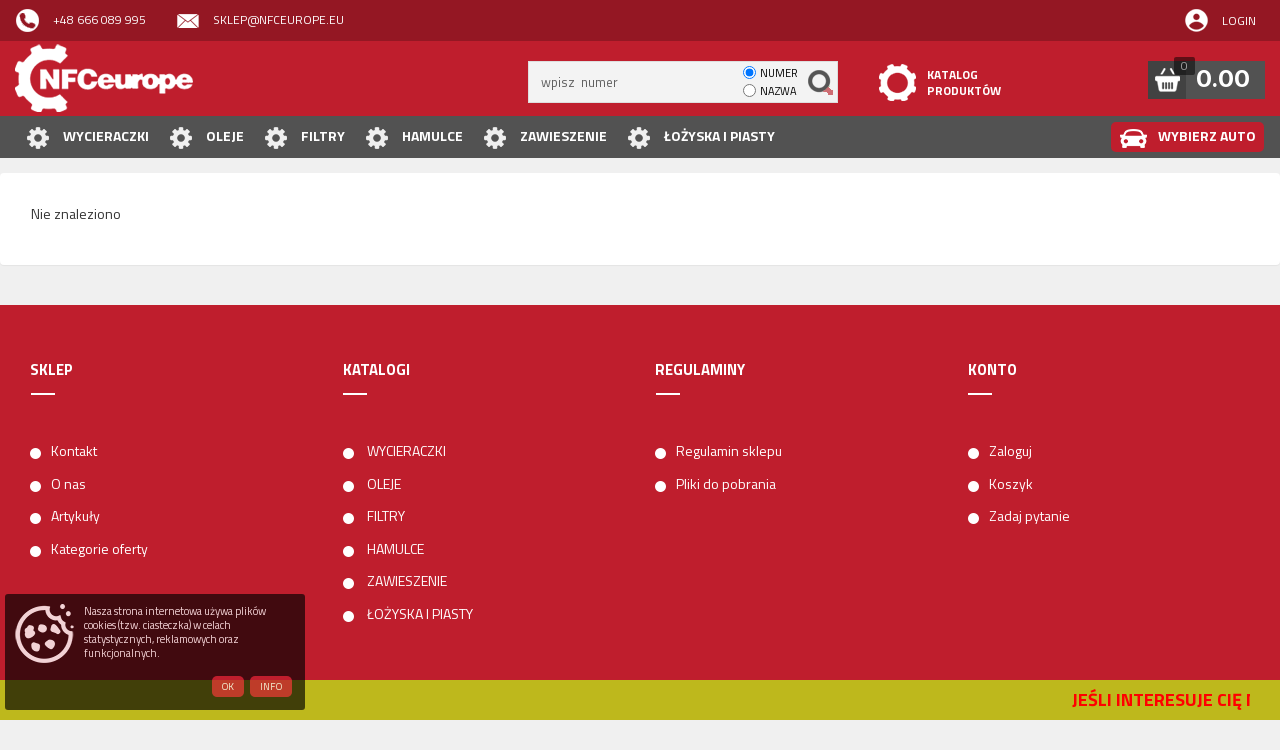

--- FILE ---
content_type: text/html; charset=utf-8
request_url: https://sklep-nfceurope.eu/make.asp?t=7&idm=12171
body_size: 14771
content:
<!DOCTYPE html>
<html lang="pl">
<head>
	<meta charset="utf-8" />
	<meta http-equiv="X-UA-Compatible" content="IE=edge" />
	<meta name="viewport" content="width=device-width, initial-scale=1, maximum-scale=1, user-scalable=no" />
	<meta name="theme-color" content="#317EFB" />
	<meta name="apple-mobile-web-app-capable" content="yes" />
	<meta name="mobile-web-app-capable" content="yes" />
	<!-- Primary Meta Tags -->
	<title>motoShop  Karta produktu: AZMT-42-051-1645 NFC PIASTA KOŁA</title>
	<meta name="title" content="Karta produktu: AZMT-42-051-1645 NFC PIASTA KOŁA">
	<meta name="description" content="motoShop  Karta produktu: AZMT-42-051-1645 NFC PIASTA KOŁA">
	<!-- Google Tag Manager -->
	<meta name="google-site-verification" content="V5vA8ujsR08i_GGe-PbLNNdIyoZ8eiZSzZi3Lz1tXqg" />
	
	<!-- Open Graph / Facebook -->
	<meta property="og:type" content="website">
	<meta property="og:url" content="">
	<meta property="og:title" content="motoShop  Karta produktu: AZMT-42-051-1645 NFC PIASTA KOŁA">
	<meta property="og:description" content="motoShop  Karta produktu: AZMT-42-051-1645 NFC PIASTA KOŁA">
	<meta property="og:image" content="https://sklep-nfceurope.eu/images/logotyp.png">
	<!-- Twitter -->
	<meta property="twitter:card" content="summary_large_image">
	<meta property="twitter:url" content="https://sklep-nfceurope.eu/">
	<meta property="twitter:title" content="motoShop  Karta produktu: AZMT-42-051-1645 NFC PIASTA KOŁA">
	<meta property="twitter:description" content="motoShop  Karta produktu: AZMT-42-051-1645 NFC PIASTA KOŁA">
	<meta property="twitter:image" content="https://sklep-nfceurope.eu/images/logotyp.png">
	<base href="https://sklep-nfceurope.eu" />
 
	<link rel="preconnect" href="https://fonts.googleapis.com">
<link rel="preconnect" href="https://fonts.gstatic.com" crossorigin> 
<link href="https://fonts.googleapis.com/css2?family=Inter:wght@200;300;400;600;700;900&display=swap&family=Titillium+Web:wght@200;300;400;600;700;900&display=swap" rel="stylesheet"> 
	<link rel="stylesheet" href="https://dev.hesperson.com/nfc/bootstrap.css?version=210758078"  >
    <!--[if lt IE 9]>
      <script src="https://oss.maxcdn.com/html5shiv/3.7.3/html5shiv.min.js"></script>
      <script src="https://oss.maxcdn.com/respond/1.4.2/respond.min.js"></script>
    <![endif]-->
	<link rel="stylesheet" href="https://maxcdn.bootstrapcdn.com/font-awesome/4.5.0/css/font-awesome.min.css" />
	<link rel="icon" type="image/png" sizes="192x192" href="images/favicon.png" />
	<link rel="stylesheet" href="mSklep33.css" type="text/css" />
	<link rel="manifest" href="manifest.json" />
	 <script src="https://code.jquery.com/jquery-2.2.4.min.js" integrity="sha256-BbhdlvQf/xTY9gja0Dq3HiwQF8LaCRTXxZKRutelT44=" crossorigin="anonymous"></script>
	 <script src="https://maxcdn.bootstrapcdn.com/bootstrap/3.3.7/js/bootstrap.min.js" integrity="sha384-Tc5IQib027qvyjSMfHjOMaLkfuWVxZxUPnCJA7l2mCWNIpG9mGCD8wGNIcPD7Txa" crossorigin="anonymous"></script>
	<script src="https://cdn.jsdelivr.net/npm/lodash@4.17.11/lodash.min.js" integrity="sha256-7/yoZS3548fXSRXqc/xYzjsmuW3sFKzuvOCHd06Pmps=" crossorigin="anonymous"></script>
	 
	<script src="mSklepJS555.js"></script>
	 <script type="application/ld+json">
		{
		"@context": "https://schema.org/",
		"@type": "WebSite",
		"name": "NFC",
		"url": "https://sklep-nfceurope.eu/",
		"description":"NFC to innowacyjna firma w branży sprzedaży części samochodowych oraz akcesoriów motoryzacyjnych w Polsce.",
		"image":"https://sklep-nfceurope.eu/images/logotyp.png",
			"potentialAction": {
				"@type": "SearchAction",
				"target": "https://sklep-nfceurope.eu/make.asp?t=5&find_text={search_term_string}",
				"query-input": "required name=search_term_string"
			}
		}
	</script>
 
</head>
<body><header><div class="row logoline tops one"><button type="button" class="open hed   hidden-sm hidden-md hidden-lg hidden-xl  "><i class="fa  fa-bars"></i></button><div class="container">
<div class="row logoline tops">
<table><tr>
<td><span class="infolinia  "><a href="tel:+48666089995"><img src="images/top_01.png">  +48 666 089 995</a></span></td>
<td><span class="infolinia  hidden-xs "><a href="mailto:sklep@nfceurope.eu"><img src="images/top_02.png"> sklep@nfceurope.eu</a></span></td>
</tr>
</table><a class="navbar-brands" id="login_field" href="javascript:void(0)" onclick="popupData('make.asp?i=23','zAll', 'mAll')"><img src="images/top_03.png"><span class="hidden-xs  ">Login</span></a></div></div></div>
<div class="row logoline tops six ">
<div class="container">
<div class="row ">
<div class=" col-xs-12 col-sm-6 col-md-4 col-lg-4 col-xl-4 logo"><a href="/" class="logorow"><img src="images/logotyp.png" class="log    "></a></div>
<div class=" col-xs-12 col-sm-6 col-md-4 col-lg-4 col-xl-4  text-right menulistwa "><script>
 
$.post("make.asp?i=suma_kosz", {ks: textStorageXML('ks')}, function(data){
	$("#koszyk_count2").html(data);
	 
});
</script><a href="make.asp?t=5" class="navbar-brands" title="Oferta" id="koszyk_oferta"><img src="images/carpunkt-oferta.png"><span id="koszyk_oferta">KATALOG PRODUKTÓW</span></a><a href="javascript:void(0)" onclick="showKS()" class="navbar-brands" title="Koszyk" id="koszyk_counto"><img src="images/kkosz.png"><span id="koszyk_count" class="badge ml"></span><span id="koszyk_count2"></span></a></div>
<div class=" col-xs-12 col-sm-12 col-md-4 col-lg-4 col-xl-4  text-right menulistwa searchs ">
<div class="forma-top">
<form class="form-inline sear     sear02 " role="form" method="post" onsubmit="return false;">
<div class="form-group pull-right"><label class="sr-only" for="find_txt">Wpisz  numer</label><div class="input-group"><input class="form-control" type="search" placeholder="wpisz  numer" maxlength="50" autocomplete="off" required="required" id="find_index" value="" onclick="brandsShow()"><div class="input-group-btn"><button disabled type="submit" id="button-znajdz" title="znajdź numer" class="btn btn-primary" onclick="javascript:OnSubmitForm('make.asp?t=16&amp;h=1&amp;numer=', 'find_index')"><img class="img-responsive " alt="search" src="images/lupa.png"></button></div>
</div><div id="findIndexResponse"></div>
</div>
</form><script type="text/javascript">
var inputBox = document.getElementById('find_index');
inputBox.onchange = function(){
    inputBox.value = inputBox.value.replace('/', '');
	 
}
 
								function wyloguj(){
									$.get('make.asp?i=24b',function(){location.reload()});
								}
</script><form class="form-inline sear     sear03" role="form" method="get" action="make.asp?t=5" style="display:none">
<div class="form-group"><label class="sr-only" for="find_txt">Wpisz tekst</label><div class="input-group"><input type="hidden" placeholder="wpisz dowolny numer" maxlength="50" autocomplete="off" required="required" name="t" value="5"><input class="form-control" type="hidden" maxlength="25" autocomplete="off" required="required" name="branza" id="find_indexb" value="-"><input class="form-control" type="hidden" maxlength="25" autocomplete="off" required="required" name="grupa" id="find_indexg" value="-"><input class="form-control" type="hidden" maxlength="25" autocomplete="off" required="required" name="producent" id="find_indexp" value="-"><input class="form-control" type="search" placeholder="wpisz  tekst" maxlength="200" autocomplete="off" required="required" name="find_text" id="find_text"><div class="input-group-btn"><button type="submit" class="btn btn-primary"><img class="img-responsive " alt="search" src="images/lupa.png"></button></div>
</div>
</div>
</form>
<div class="    pad0 num"><input type="radio" name="timetravel" id="timetravel2" onchange="$( '.form-inline.sear' ).hide();$( '.row.logoline.two' ).hide();$( '.form-inline.sear02' ).show();" style="margin:6px 4px 0 0;float:left;" checked><label class="serfi" for="timetravel2">numer</label></div>
<div class="   pad0 tex"><input type="radio" name="timetravel" id="timetravel3" onchange="$( '.form-inline.sear' ).hide();$( '.row.logoline.two' ).hide();$( '.form-inline.sear03' ).show();" style="margin:6px 4px 0 0;float:left;"><label class="serfi" for="timetravel3">nazwa</label></div>
</div>
</div>
</div></div>
</div>
<div class="row logoline ktg ">
<div class="   container   " id="menu-katalogi"><a href="make.asp?t=5&amp;branza=WYCIERACZKI" class=" navbar-brands"><img class="img-responsive left" alt="katalog" src="images/parts.png"> WYCIERACZKI</a><a href="make.asp?t=5&amp;branza=OLEJE" class=" navbar-brands"><img class="img-responsive left" alt="katalog" src="images/parts.png"> OLEJE</a><a href="make.asp?t=5&amp;branza=FILTRY" class=" navbar-brands"><img class="img-responsive left" alt="katalog" src="images/parts.png"> FILTRY</a><a href="make.asp?t=5&amp;branza=HAMULCE" class=" navbar-brands"><img class="img-responsive left" alt="katalog" src="images/parts.png"> HAMULCE</a><a href="make.asp?t=5&amp;branza=ZAWIESZENIE" class=" navbar-brands"><img class="img-responsive left" alt="katalog" src="images/parts.png"> ZAWIESZENIE</a><a href="make.asp?t=5&amp;branza=%C5%81O%C5%BBYSKA+I+PIASTY" class=" navbar-brands"><img class="img-responsive left" alt="katalog" src="images/parts.png"> ŁOŻYSKA I PIASTY</a><a href="javascript:void(0)" onclick="$( '.row.logoline.two' ).toggle();" class=" navbar-brands car"><img class="img-responsive left" alt="katalog" src="images/autko.png">WYBIERZ AUTO</a></div></div>
<div class="row logoline two">
<div class="container">
<div class=" col-xs-12  text-right menulistwa" style="display:block">
<div class=" col-xs-12 szukajki blok2" style="display:block">
<div class="col-xs-12 col-sm-12  right less15">
<div class=" two"><h3 class="mode-search">SZUKAJ części po 
modelu samochodu</h3>
<div id="hzAll" role="document"></div>
<div id="szAll" role="document" insertHtml="make.asp?i=7h&amp;q=o"></div><a href="javascript:void(0)" onclick="showHW()"><span class="text-muted ml">HISTORIA</span></a></div>
</div>
</div>
</div>
</div>
</div></header><div class="container">
<div></div>
</div><script>
			var kraj = 0, waluta = "", kurs = 1, user = '', stanMax = 5, bonus = 0, motoprofit = 0, ksv = 0;
			kraj = 0;waluta = 'PLN';kurs = 1.00;stanMax = 10;</script><div class="modal" id="mAll" tabindex="-1" role="dialog">
<div class="modal-dialog" id="zAll" role="document"></div>
</div>
<div class="container main"><div class="row"><div class="col-xs-12"><div class="row white">
<div class="col-xs-12" itemscope="itemscope" itemtype="http://schema.org/Product">
<p>Nie znaleziono</p>
</div>
</div>
<?xml version="1.0"?>
<root><row Ile="0"/></root>

</div></div></div><script> 
		$(".log244").hide();
		</script><a id="back-to-top" href="#" class="btn btn-primary btn-lg back-to-top" role="button" data-toggle="tooltip" data-placement="top">
	<i class="fa fa-chevron-up" aria-hidden="true"></i>
</a>
<div id="marq"> 	<div id="marqin" class="container"><div class="col-xs-12"> <marquee>Jeśli interesuje Cię nasza oferta hurtowa, skontaktuj się z nami: tel.<a href="tel:+48666089995"> +48 666 089 995</a>  , e-mail. <a href="mailto:sklep@nfceurope.eu">  sklep@nfceurope.eu</a> </marquee> </div> </div></div>	
<footer  id="footer" class="bg-info">
	<div class="container menublock">
	 
	  
	 
		<div class=" col-xs-12 col-sm-6 col-md-3 col-lg-3 col-xl-3">
			<h3>Sklep</h3>
				<ul>  
					<li role="presentation"><a class="btn btn-link" href="make.asp?t=1&amp;h=3">Kontakt</a></li>
					<li role="presentation"><a class="btn btn-link" href="make.asp?t=1&amp;h=4">O nas</a></li>
					<li role="presentation"><a class="btn btn-link" href="make.asp?t=998"  > Artykuły</a></li>
 
					<li role="presentation"><a class="btn btn-link" href="make.asp?t=4"  >Kategorie oferty</a></li>  </ul>	
		</div>
		 <div class=" col-xs-12 col-sm-6 col-md-3 col-lg-3 col-xl-3">
			<h3>Katalogi</h3>
				<ul> 
 
				<li role="presentation"><a href="make.asp?t=5&amp;branza=WYCIERACZKI" class="btn btn-link"> WYCIERACZKI</a> </li>
	<li role="presentation"><a href="make.asp?t=5&amp;branza=OLEJE" class="btn btn-link"> OLEJE</a> </li>
<li role="presentation"><a href="make.asp?t=5&amp;branza=FILTRY" class="btn btn-link"> FILTRY</a> </li>
<li role="presentation"><a href="make.asp?t=5&amp;branza=HAMULCE" class=" btn btn-link"> HAMULCE</a> </li>
 <li role="presentation"><a href="make.asp?t=5&amp;branza=ZAWIESZENIE" class="btn btn-link"> ZAWIESZENIE</a> </li>				
 <li role="presentation"><a href="make.asp?t=5&amp;branza=ŁOŻYSKA+I+PIASTY" class="btn btn-link"> ŁOŻYSKA I PIASTY</a>  </li>
 
 
				</ul>
	 <br />			
      </div>
		<div class=" col-xs-12 col-sm-6 col-md-3 col-lg-3 col-xl-3">
			<h3>Regulaminy</h3>
				<ul>  
					 
					<li role="presentation"><a class="btn btn-link" href="make.asp?t=1&amp;h=1">Regulamin sklepu</a></li>
 
					<li role="presentation"><a class="btn btn-link" href="make.asp?t=1&amp;h=5">Pliki do pobrania</a></li>
  
					 
				</ul>	
		</div>
		<div class=" col-xs-12 col-sm-6 col-md-3 col-lg-3 col-xl-3">
			<h3>Konto</h3>				 
				<ul >
					<li role="presentation"><a   class="btn btn-link" href="javascript:void(0)"  onclick="popupData('make.asp?i=23','zAll', 'mAll')">Zaloguj</a></li>
					<li role="presentation"><a class="btn btn-link" href="make.asp?t=9">Koszyk</a></li>
 			
				 
			
					<li role="presentation"><a class="btn btn-link" href="javascript:void(0)"  onclick="javascript:popupData('make.asp?i=41','zAll', 'mAll');return false;">Zadaj pytanie</a></li>
				</ul>	
		</div>
	</div> 
</footer>
<div class="row bg0f0f0f">
	<div class="container">
	  <img src="images/tecdoc.png" alt="tecdoc" class="socios"/> 
		<a href="https://www.tomjohn.pl/sklepy-internetowe-dla-firm-motoryzacyjnych-z-czesciami-zamiennymi/" target="_blank" title="Sklepy z TecDoc">| Wdrożenie: TOMJOHN</a> 
		<a href="https://moto-firma.pl/" target="_blank"> Projekt: NIKO ©2019 <i>dataWeb ver. 1.0.85 </i> |</a>
	</div>
</div>
 <div class="container scroll" id="cookie" insertHtml="make.asp?i=c"></div>
<div id="basket-add">Dodano do koszyka</div>
<!--<div id="development" style="width:100%;position:fixed;bottom:0;left:0;right:0;background:#000;color:#fff;font-size:48px;text-align:center;z-index:999999999;">
<i class="fa fa-close fa-fw mr"   onclick="$('#development').hide()" style="float:right;color:#fff;font-size:24px;height:24px;width:24px;cursor:pointer;"></i>
<span style="display:inline-block;padding:20px 40px ;margin:40px 0;background:red;">
SERWIS W TRAKCIE WDROŻENIA.<br />
OTWARCIE WKRÓTCE.</span>
</div>-->
<script>
 if ('serviceWorker' in navigator) {
    
    navigator.serviceWorker.register('service-worker.js')
      .then(function(reg){
        //console.log("Yes, it did.");
     }).catch(function(err) {
        //console.log("No it didn't. This happened:", err)
    });
 }
</script>
</body> 
</html>

--- FILE ---
content_type: text/html; charset=utf-8
request_url: https://sklep-nfceurope.eu/make.asp?i=18h
body_size: -100
content:
<span>Wybierz samochód</span><script>
				function deleteItemTD(item){
					deleteStorageXML("hw", item);
					showHW();
					showEnableHW()
				}
			</script>

--- FILE ---
content_type: text/html; charset=utf-8
request_url: https://sklep-nfceurope.eu/make.asp?i=c
body_size: 245
content:
 






<div class="row cookie"   >
		<div class="container">
			<p><img src="images/cookie.png" />
			Nasza strona internetowa używa plików cookies (tzw. ciasteczka) w celach statystycznych, reklamowych oraz funkcjonalnych.  
		
		</p><button onclick="goToLink('make.asp?t=1&amp;h=2');" type="button" class="btn btn-default  btn-sm" data-dismiss="modal"> Info</button> <button  onclick="$('#cookie').hide();setLocal('ca', 1)");" type="button" class="btn btn-default btn-sm" data-dismiss="modal">OK</button>
		</div>
	</div>


--- FILE ---
content_type: text/css
request_url: https://dev.hesperson.com/nfc/bootstrap.css?version=210758078
body_size: 258639
content:


     /*************** SCROLLBAR BASE CSS ***************/
     
    .scroll-wrapper {
        overflow: hidden !important;
        padding: 0 !important;
        position: relative;
    }
     
    .scroll-wrapper > .scroll-content {
        border: none !important;
        box-sizing: content-box !important;
        height: auto;
        left: 0;
        margin: 0;
        max-height: none;
        max-width: none !important;
        overflow: scroll !important;
        padding: 0;
        position: relative !important;
        top: 0;
        width: auto !important;
    }
     
    .scroll-wrapper > .scroll-content::-webkit-scrollbar {
        height: 0;
        width: 0;
    }
     
    .scroll-element {
        display: none;
    }
    .scroll-element, .scroll-element div {
        box-sizing: content-box;
    }
     
    .scroll-element.scroll-x.scroll-scrollx_visible,
    .scroll-element.scroll-y.scroll-scrolly_visible {
        display: block;
    }
     
    .scroll-element .scroll-bar,
    .scroll-element .scroll-arrow {
        cursor: default;
    }
     
    .scroll-textarea {
        border: 1px solid #cccccc;
        border-top-color: #999999;
    }
    .scroll-textarea > .scroll-content {
        overflow: hidden !important;
    }
    .scroll-textarea > .scroll-content > textarea {
        border: none !important;
        box-sizing: border-box;
        height: 100% !important;
        margin: 0;
        max-height: none !important;
        max-width: none !important;
        overflow: scroll !important;
        outline: none;
        padding: 2px;
        position: relative !important;
        top: 0;
        width: 100% !important;
    }
    .scroll-textarea > .scroll-content > textarea::-webkit-scrollbar {
        height: 0;
        width: 0;
    }
    .scrollbar-outer  {height:170px;  }

     
     
     
    /*************** SCROLLBAR MAC OS X ***************/
     
    .scrollbar-macosx > .scroll-element,
    .scrollbar-macosx > .scroll-element div
    {
        background: none;
        border: none;
        margin: 0;
        padding: 0;
        position: absolute;
        z-index: 10;
    }
     
    .scrollbar-macosx > .scroll-element div {
        display: block;
        height: 100%;
        left: 0;
        top: 0;
        width: 100%;
    }
     
    .scrollbar-macosx > .scroll-element .scroll-element_track { display: none; }
    .scrollbar-macosx > .scroll-element .scroll-bar {
        background-color: #b0b1b3;
        display: block;
     
        -ms-filter:"progid:DXImageTransform.Microsoft.Alpha(Opacity=0)";
        filter: alpha(opacity=0);
        opacity: 0;
     
        -webkit-border-radius: 7px;
        -moz-border-radius: 7px;
        border-radius: 7px;
     
        -webkit-transition: opacity 0.2s linear;
        -moz-transition: opacity 0.2s linear;
        -o-transition: opacity 0.2s linear;
        -ms-transition: opacity 0.2s linear;
        transition: opacity 0.2s linear;
    }
    .scrollbar-macosx:hover > .scroll-element .scroll-bar,
    .scrollbar-macosx > .scroll-element.scroll-draggable .scroll-bar {
        -ms-filter:"progid:DXImageTransform.Microsoft.Alpha(Opacity=70)";
        filter: alpha(opacity=70);
        opacity: 0.7;
    }
     
     
    .scrollbar-macosx > .scroll-element.scroll-x {
        bottom: 0px;
        height: 0px;
        left: 0;
        min-width: 100%;
        overflow: visible;
        width: 100%;
    }
     
    .scrollbar-macosx > .scroll-element.scroll-y {
        height: 100%;
        min-height: 100%;
        right: 0px;
        top: 0;
        width: 0px;
    }
     .outout    {margin:0 ;width:100%;}
    /* scrollbar height/width & offset from container borders */
    .scrollbar-macosx > .scroll-element.scroll-x .scroll-bar { height: 7px; min-width: 10px; top: -9px; }
    .scrollbar-macosx > .scroll-element.scroll-y .scroll-bar { left: -9px; min-height: 10px; width: 7px; }
     
    .scrollbar-macosx > .scroll-element.scroll-x .scroll-element_outer { left: 2px; }
    .scrollbar-macosx > .scroll-element.scroll-x .scroll-element_size { left: -4px; }
     
    .scrollbar-macosx > .scroll-element.scroll-y .scroll-element_outer { top: 2px; }
    .scrollbar-macosx > .scroll-element.scroll-y .scroll-element_size { top: -4px; }
     
    /* update scrollbar offset if both scrolls are visible */
    .scrollbar-macosx > .scroll-element.scroll-x.scroll-scrolly_visible .scroll-element_size { left: -11px; }
    .scrollbar-macosx > .scroll-element.scroll-y.scroll-scrollx_visible .scroll-element_size { top: -11px; }
        .scrollbar-macosx  {max-height:287px;}
   
   
   /*************** SCROLLBAR MAC OS X ***************/
     
    .scrollbar-macosx2 > .scroll-element,
    .scrollbar-macosx2 > .scroll-element div
    {
        background: none;
        border: none;
        margin: 0;
        padding: 0;
        position: absolute;
        z-index: 10;
    }
     
    .scrollbar-macosx2 > .scroll-element div {
        display: block;
        height: 100%;
        left: 0;
        top: 0;
        width: 100%;
    }
     
    .scrollbar-macosx2 > .scroll-element .scroll-element_track { display: none; }
    .scrollbar-macosx2 > .scroll-element .scroll-bar {
        background-color: #b0b1b3;
        display: block;
     
        -ms-filter:"progid:DXImageTransform.Microsoft.Alpha(Opacity=0)";
        filter: alpha(opacity=0);
        opacity: 0;
     
        -webkit-border-radius: 7px;
        -moz-border-radius: 7px;
        border-radius: 7px;
     
        -webkit-transition: opacity 0.2s linear;
        -moz-transition: opacity 0.2s linear;
        -o-transition: opacity 0.2s linear;
        -ms-transition: opacity 0.2s linear;
        transition: opacity 0.2s linear;
    }
    .scrollbar-macosx2:hover > .scroll-element .scroll-bar,
    .scrollbar-macosx2 > .scroll-element.scroll-draggable .scroll-bar {
        -ms-filter:"progid:DXImageTransform.Microsoft.Alpha(Opacity=70)";
        filter: alpha(opacity=70);
        opacity: 0.7;
    }
     
     
    .scrollbar-macosx2 > .scroll-element.scroll-x {
        bottom: 0px;
        height: 0px;
        left: 0;
        min-width: 100%;
        overflow: visible;
        width: 100%;
    }
     
    .scrollbar-macosx2 > .scroll-element.scroll-y {
        height: 100%;
        min-height: 100%;
        right: 0px;
        top: 0;
        width: 0px;
    }
     
    /* scrollbar height/width & offset from container borders */
    .scrollbar-macosx2 > .scroll-element.scroll-x .scroll-bar { height: 7px; min-width: 10px; top: -9px; }
    .scrollbar-macosx2 > .scroll-element.scroll-y .scroll-bar { left: -9px; min-height: 10px; width: 7px; }
     
    .scrollbar-macosx2 > .scroll-element.scroll-x .scroll-element_outer { left: 2px; }
    .scrollbar-macosx2 > .scroll-element.scroll-x .scroll-element_size { left: -4px; }
     
    .scrollbar-macosx2 > .scroll-element.scroll-y .scroll-element_outer { top: 2px; }
    .scrollbar-macosx2 > .scroll-element.scroll-y .scroll-element_size { top: -4px; }
     
    /* update scrollbar offset if both scrolls are visible */
    .scrollbar-macos2 > .scroll-element.scroll-x.scroll-scrolly_visible .scroll-element_size { left: -11px; }
    .scrollbar-macosx2 > .scroll-element.scroll-y.scroll-scrollx_visible .scroll-element_size { top: -11px; }
        .scrollbar-macosx2  {max-height:287px;}
    /*!
 * Bootstrap v3.3.7 (http://getbootstrap.com)
 * Copyright 2011-2016 Twitter, Inc.
 * Licensed under MIT (https://github.com/twbs/bootstrap/blob/master/LICENSE)
 */
/*! normalize.css v3.0.3 | MIT License | github.com/necolas/normalize.css */
html {
  font-family: sans-serif;
  -webkit-text-size-adjust: 100%;
      -ms-text-size-adjust: 100%;
}
body {
  margin: 0; padding-top: 0px; 
}
 
.form-control::-webkit-input-placeholder {   color:#626262!important; }  /* WebKit, Blink, Edge */
.form-control:-moz-placeholder {   color:#626262!important; }  /* Mozilla Firefox 4 to 18 */
.form-control::-moz-placeholder {   color:#626262!important; }  /* Mozilla Firefox 19+ */
.form-control:-ms-input-placeholder {   color:#626262!important; }  /* Internet Explorer 10-11 */
.form-control::-ms-input-placeholder {   color:#626262!important; }  /* Microsoft Edge */
article,
aside,
details,
figcaption,
figure,
footer,
header,
hgroup,
main,
menu,
nav,
section,
summary {
  display: block;
}
audio,
canvas,
progress,
video {
  display: inline-block;
  vertical-align: baseline;
}
audio:not([controls]) {
  display: none;
  height: 0;
}
[hidden],
template {
  display: none;
}
a {
  background-color: transparent;
}
a:active,
a:hover {
  outline: 0;
}
abbr[title] {
  border-bottom: 1px dotted;
}
b,
strong {
  font-weight: bold;
}
dfn {
  font-style: italic;
}
h1 {
  margin: .67em 0;
  font-size: 2em;
}
mark {
  color: #000;
  background: #ff0;
}
small {
  font-size: 80%;
}
sub,
sup {
  position: relative;
  font-size: 75%;
  line-height: 0;
  vertical-align: baseline;
}
sup {
  top: -.5em;
}
sub {
  bottom: -.25em;
}
img {
  border: 0;
}
svg:not(:root) {
  overflow: hidden;
}
figure {
  margin: 1em 40px;
}
hr {
  height: 0;
  -webkit-box-sizing: content-box;
     -moz-box-sizing: content-box;
          box-sizing: content-box;
}
pre {
  overflow: auto;
}
code,
kbd,
pre,
samp {
  font-family: monospace, monospace;
  font-size: 1em;
}
button,
input,
optgroup,
select,
textarea {
  margin: 0;
  font: inherit;
  color: inherit;
}
button {
  overflow: visible;
}
button,
select {
  text-transform: none;
}
button,
html input[type="button"],
input[type="reset"],
input[type="submit"] {
  -webkit-appearance: button;
  cursor: pointer;
}
button[disabled],
html input[disabled] {
  cursor: default;
}
button::-moz-focus-inner,
input::-moz-focus-inner {
  padding: 0;
  border: 0;
}
input {
  line-height: normal;
}
input[type="checkbox"],
input[type="radio"] {
  -webkit-box-sizing: border-box;
     -moz-box-sizing: border-box;
          box-sizing: border-box;
  padding: 0;
}
input[type="number"]::-webkit-inner-spin-button,
input[type="number"]::-webkit-outer-spin-button {
  height: auto;
}
input[type="search"] {
  -webkit-box-sizing: content-box;
     -moz-box-sizing: content-box;
          box-sizing: content-box;
  -webkit-appearance: textfield;
}
input[type="search"]::-webkit-search-cancel-button,
input[type="search"]::-webkit-search-decoration {
  -webkit-appearance: none;
}
fieldset {
  padding: .35em .625em .75em;
  margin: 0 2px;
  border: 1px solid #c0c0c0;
}
legend {
  padding: 0;
  border: 0;
}
textarea {
  overflow: auto;
}
optgroup {
  font-weight: bold;
}
table {
  border-spacing: 0;
  border-collapse: collapse;
}
td,
th {
  padding: 0;
}
/*! Source: https://github.com/h5bp/html5-boilerplate/blob/master/src/css/main.css */
@media print {
  *,
  *:before,
  *:after {
    color: #000 !important;
    text-shadow: none !important;
    background: transparent !important;
    -webkit-box-shadow: none !important;
            box-shadow: none !important;
  }
  a,
  a:visited {
    text-decoration: underline;
  }
  a[href]:after {
    content: " (" attr(href) ")";
  }
  abbr[title]:after {
    content: " (" attr(title) ")";
  }
  a[href^="#"]:after,
  a[href^="javascript:"]:after {
    content: "";
  }
  pre,
  blockquote {
    border: 1px solid #999;

    page-break-inside: avoid;
  }
  thead {
    display: table-header-group;
  }
  tr,
  img {
    page-break-inside: avoid;
  }
  img {
    max-width: 100% !important;
  }
  p,
  h2,
  h3 {
    orphans: 3;
    widows: 3;
  }
  h2,
  h3 {
    page-break-after: avoid;
  }
  .navbar {
    display: none;
  }
  .btn > .caret,
  .dropup > .btn > .caret {
    border-top-color: #000 !important;
  }
  .label {
    border: 1px solid #000;
  }
  .table {
    border-collapse: collapse !important;
  }
  .table td,
  .table th {
    background-color: #fff !important;
  }
  .table-bordered th,
  .table-bordered td {
    border: 1px solid #ddd !important;
  }
}
@font-face {
  font-family: 'Glyphicons Halflings';

  src: url('../fonts/glyphicons-halflings-regular.eot');
  src: url('../fonts/glyphicons-halflings-regular.eot?#iefix') format('embedded-opentype'), url('../fonts/glyphicons-halflings-regular.woff2') format('woff2'), url('../fonts/glyphicons-halflings-regular.woff') format('woff'), url('../fonts/glyphicons-halflings-regular.ttf') format('truetype'), url('../fonts/glyphicons-halflings-regular.svg#glyphicons_halflingsregular') format('svg');
}
.glyphicon {
  position: relative;
  top: 1px;
  display: inline-block;
  font-family: 'Glyphicons Halflings';
  font-style: normal;
  font-weight: normal;
  line-height: 1;

  -webkit-font-smoothing: antialiased;
  -moz-osx-font-smoothing: grayscale;
}
.glyphicon-asterisk:before {
  content: "\002a";
}
.glyphicon-plus:before {
  content: "\002b";
}
.glyphicon-euro:before,
.glyphicon-eur:before {
  content: "\20ac";
}
.glyphicon-minus:before {
  content: "\2212";
}
.glyphicon-cloud:before {
  content: "\2601";
}
.glyphicon-envelope:before {
  content: "\2709";
}
.glyphicon-pencil:before {
  content: "\270f";
}
.glyphicon-glass:before {
  content: "\e001";
}
.glyphicon-music:before {
  content: "\e002";
}
.glyphicon-search:before {
  content: "\e003";
}
.glyphicon-heart:before {
  content: "\e005";
}
.glyphicon-star:before {
  content: "\e006";
}
.glyphicon-star-empty:before {
  content: "\e007";
}
.glyphicon-user:before {
  content: "\e008";
}
.glyphicon-film:before {
  content: "\e009";
}
.glyphicon-th-large:before {
  content: "\e010";
}
.glyphicon-th:before {
  content: "\e011";
}
.glyphicon-th-list:before {
  content: "\e012";
}
.glyphicon-ok:before {
  content: "\e013";
}
.glyphicon-remove:before {
  content: "\e014";
}
.glyphicon-zoom-in:before {
  content: "\e015";
}
.glyphicon-zoom-out:before {
  content: "\e016";
}
.glyphicon-off:before {
  content: "\e017";
}
.glyphicon-signal:before {
  content: "\e018";
}
.glyphicon-cog:before {
  content: "\e019";
}
.glyphicon-trash:before {
  content: "\e020";
}
.glyphicon-home:before {
  content: "\e021";
}
.glyphicon-file:before {
  content: "\e022";
}
.glyphicon-time:before {
  content: "\e023";
}
.glyphicon-road:before {
  content: "\e024";
}
.glyphicon-download-alt:before {
  content: "\e025";
}
.glyphicon-download:before {
  content: "\e026";
}
.glyphicon-upload:before {
  content: "\e027";
}
.glyphicon-inbox:before {
  content: "\e028";
}
.glyphicon-play-circle:before {
  content: "\e029";
}
.glyphicon-repeat:before {
  content: "\e030";
}
.glyphicon-refresh:before {
  content: "\e031";
}
.glyphicon-list-alt:before {
  content: "\e032";
}
.glyphicon-lock:before {
  content: "\e033";
}
.glyphicon-flag:before {
  content: "\e034";
}
.glyphicon-headphones:before {
  content: "\e035";
}
.glyphicon-volume-off:before {
  content: "\e036";
}
.glyphicon-volume-down:before {
  content: "\e037";
}
.glyphicon-volume-up:before {
  content: "\e038";
}
.glyphicon-qrcode:before {
  content: "\e039";
}
.glyphicon-barcode:before {
  content: "\e040";
}
.glyphicon-tag:before {
  content: "\e041";
}
.glyphicon-tags:before {
  content: "\e042";
}
.glyphicon-book:before {
  content: "\e043";
}
.glyphicon-bookmark:before {
  content: "\e044";
}
.glyphicon-print:before {
  content: "\e045";
}
.glyphicon-camera:before {
  content: "\e046";
}
.glyphicon-font:before {
  content: "\e047";
}
.glyphicon-bold:before {
  content: "\e048";
}
.glyphicon-italic:before {
  content: "\e049";
}
.glyphicon-text-height:before {
  content: "\e050";
}
.glyphicon-text-width:before {
  content: "\e051";
}
.glyphicon-align-left:before {
  content: "\e052";
}
.glyphicon-align-center:before {
  content: "\e053";
}
.glyphicon-align-right:before {
  content: "\e054";
}
.glyphicon-align-justify:before {
  content: "\e055";
}
.glyphicon-list:before {
  content: "\e056";
}
.glyphicon-indent-left:before {
  content: "\e057";
}
.glyphicon-indent-right:before {
  content: "\e058";
}
.glyphicon-facetime-video:before {
  content: "\e059";
}
.glyphicon-picture:before {
  content: "\e060";
}
.glyphicon-map-marker:before {
  content: "\e062";
}
.glyphicon-adjust:before {
  content: "\e063";
}
.glyphicon-tint:before {
  content: "\e064";
}
.glyphicon-edit:before {
  content: "\e065";
}
.glyphicon-share:before {
  content: "\e066";
}
.glyphicon-check:before {
  content: "\e067";
}
.glyphicon-move:before {
  content: "\e068";
}
.glyphicon-step-backward:before {
  content: "\e069";
}
.glyphicon-fast-backward:before {
  content: "\e070";
}
.glyphicon-backward:before {
  content: "\e071";
}
.glyphicon-play:before {
  content: "\e072";
}
.glyphicon-pause:before {
  content: "\e073";
}
.glyphicon-stop:before {
  content: "\e074";
}
.glyphicon-forward:before {
  content: "\e075";
}
.glyphicon-fast-forward:before {
  content: "\e076";
}
.glyphicon-step-forward:before {
  content: "\e077";
}
.glyphicon-eject:before {
  content: "\e078";
}
.glyphicon-chevron-left:before {
  content: "\e079";
}
.glyphicon-chevron-right:before {
  content: "\e080";
}
.glyphicon-plus-sign:before {
  content: "\e081";
}
.glyphicon-minus-sign:before {
  content: "\e082";
}
.glyphicon-remove-sign:before {
  content: "\e083";
}
.glyphicon-ok-sign:before {
  content: "\e084";
}
.glyphicon-question-sign:before {
  content: "\e085";
}
.glyphicon-info-sign:before {
  content: "\e086";
}
.glyphicon-screenshot:before {
  content: "\e087";
}
.glyphicon-remove-circle:before {
  content: "\e088";
}
.glyphicon-ok-circle:before {
  content: "\e089";
}
.glyphicon-ban-circle:before {
  content: "\e090";
}
.glyphicon-arrow-left:before {
  content: "\e091";
}
.glyphicon-arrow-right:before {
  content: "\e092";
}
.glyphicon-arrow-up:before {
  content: "\e093";
}
.glyphicon-arrow-down:before {
  content: "\e094";
}
.glyphicon-share-alt:before {
  content: "\e095";
}
.glyphicon-resize-full:before {
  content: "\e096";
}
.glyphicon-resize-small:before {
  content: "\e097";
}
.glyphicon-exclamation-sign:before {
  content: "\e101";
}
.glyphicon-gift:before {
  content: "\e102";
}
.glyphicon-leaf:before {
  content: "\e103";
}
.glyphicon-fire:before {
  content: "\e104";
}
.glyphicon-eye-open:before {
  content: "\e105";
}
.glyphicon-eye-close:before {
  content: "\e106";
}
.glyphicon-warning-sign:before {
  content: "\e107";
}
.glyphicon-plane:before {
  content: "\e108";
}
.glyphicon-calendar:before {
  content: "\e109";
}
.glyphicon-random:before {
  content: "\e110";
}
.glyphicon-comment:before {
  content: "\e111";
}
.glyphicon-magnet:before {
  content: "\e112";
}
.glyphicon-chevron-up:before {
  content: "\e113";
}
.glyphicon-chevron-down:before {
  content: "\e114";
}
.glyphicon-retweet:before {
  content: "\e115";
}
.glyphicon-shopping-cart:before {
  content: "\e116";
}
.glyphicon-folder-close:before {
  content: "\e117";
}
.glyphicon-folder-open:before {
  content: "\e118";
}
.glyphicon-resize-vertical:before {
  content: "\e119";
}
.glyphicon-resize-horizontal:before {
  content: "\e120";
}
.glyphicon-hdd:before {
  content: "\e121";
}
.glyphicon-bullhorn:before {
  content: "\e122";
}
.glyphicon-bell:before {
  content: "\e123";
}
.glyphicon-certificate:before {
  content: "\e124";
}
.glyphicon-thumbs-up:before {
  content: "\e125";
}
.glyphicon-thumbs-down:before {
  content: "\e126";
}
.glyphicon-hand-right:before {
  content: "\e127";
}
.glyphicon-hand-left:before {
  content: "\e128";
}
.glyphicon-hand-up:before {
  content: "\e129";
}
.glyphicon-hand-down:before {
  content: "\e130";
}
.glyphicon-circle-arrow-right:before {
  content: "\e131";
}
.glyphicon-circle-arrow-left:before {
  content: "\e132";
}
.glyphicon-circle-arrow-up:before {
  content: "\e133";
}
.glyphicon-circle-arrow-down:before {
  content: "\e134";
}
.glyphicon-globe:before {
  content: "\e135";
}
.glyphicon-wrench:before {
  content: "\e136";
}
.glyphicon-tasks:before {
  content: "\e137";
}
.glyphicon-filter:before {
  content: "\e138";
}
.glyphicon-briefcase:before {
  content: "\e139";
}
.glyphicon-fullscreen:before {
  content: "\e140";
}
.glyphicon-dashboard:before {
  content: "\e141";
}
.glyphicon-paperclip:before {
  content: "\e142";
}
.glyphicon-heart-empty:before {
  content: "\e143";
}
.glyphicon-link:before {
  content: "\e144";
}
.glyphicon-phone:before {
  content: "\e145";
}
.glyphicon-pushpin:before {
  content: "\e146";
}
.glyphicon-usd:before {
  content: "\e148";
}
.glyphicon-gbp:before {
  content: "\e149";
}
.glyphicon-sort:before {
  content: "\e150";
}
.glyphicon-sort-by-alphabet:before {
  content: "\e151";
}
.glyphicon-sort-by-alphabet-alt:before {
  content: "\e152";
}
.glyphicon-sort-by-order:before {
  content: "\e153";
}
.glyphicon-sort-by-order-alt:before {
  content: "\e154";
}
.glyphicon-sort-by-attributes:before {
  content: "\e155";
}
.glyphicon-sort-by-attributes-alt:before {
  content: "\e156";
}
.glyphicon-unchecked:before {
  content: "\e157";
}
.glyphicon-expand:before {
  content: "\e158";
}
.glyphicon-collapse-down:before {
  content: "\e159";
}
.glyphicon-collapse-up:before {
  content: "\e160";
}
.glyphicon-log-in:before {
  content: "\e161";
}
.glyphicon-flash:before {
  content: "\e162";
}
.glyphicon-log-out:before {
  content: "\e163";
}
.glyphicon-new-window:before {
  content: "\e164";
}
.glyphicon-record:before {
  content: "\e165";
}
.glyphicon-save:before {
  content: "\e166";
}
.glyphicon-open:before {
  content: "\e167";
}
.glyphicon-saved:before {
  content: "\e168";
}
.glyphicon-import:before {
  content: "\e169";
}
.glyphicon-export:before {
  content: "\e170";
}
.glyphicon-send:before {
  content: "\e171";
}
.glyphicon-floppy-disk:before {
  content: "\e172";
}
.glyphicon-floppy-saved:before {
  content: "\e173";
}
.glyphicon-floppy-remove:before {
  content: "\e174";
}
.glyphicon-floppy-save:before {
  content: "\e175";
}
.glyphicon-floppy-open:before {
  content: "\e176";
}
.glyphicon-credit-card:before {
  content: "\e177";
}
.glyphicon-transfer:before {
  content: "\e178";
}
.glyphicon-cutlery:before {
  content: "\e179";
}
.glyphicon-header:before {
  content: "\e180";
}
.glyphicon-compressed:before {
  content: "\e181";
}
.glyphicon-earphone:before {
  content: "\e182";
}
.glyphicon-phone-alt:before {
  content: "\e183";
}
.glyphicon-tower:before {
  content: "\e184";
}
.glyphicon-stats:before {
  content: "\e185";
}
.glyphicon-sd-video:before {
  content: "\e186";
}
.glyphicon-hd-video:before {
  content: "\e187";
}
.glyphicon-subtitles:before {
  content: "\e188";
}
.glyphicon-sound-stereo:before {
  content: "\e189";
}
.glyphicon-sound-dolby:before {
  content: "\e190";
}
.glyphicon-sound-5-1:before {
  content: "\e191";
}
.glyphicon-sound-6-1:before {
  content: "\e192";
}
.glyphicon-sound-7-1:before {
  content: "\e193";
}
.glyphicon-copyright-mark:before {
  content: "\e194";
}
.glyphicon-registration-mark:before {
  content: "\e195";
}
.glyphicon-cloud-download:before {
  content: "\e197";
}
.glyphicon-cloud-upload:before {
  content: "\e198";
}
.glyphicon-tree-conifer:before {
  content: "\e199";
}
.glyphicon-tree-deciduous:before {
  content: "\e200";
}
.glyphicon-cd:before {
  content: "\e201";
}
.glyphicon-save-file:before {
  content: "\e202";
}
.glyphicon-open-file:before {
  content: "\e203";
}
.glyphicon-level-up:before {
  content: "\e204";
}
.glyphicon-copy:before {
  content: "\e205";
}
.glyphicon-paste:before {
  content: "\e206";
}
.glyphicon-alert:before {
  content: "\e209";
}
.glyphicon-equalizer:before {
  content: "\e210";
}
.glyphicon-king:before {
  content: "\e211";
}
.glyphicon-queen:before {
  content: "\e212";
}
.glyphicon-pawn:before {
  content: "\e213";
}
.glyphicon-bishop:before {
  content: "\e214";
}
.glyphicon-knight:before {
  content: "\e215";
}
.glyphicon-baby-formula:before {
  content: "\e216";
}
.glyphicon-tent:before {
  content: "\26fa";
}
.glyphicon-blackboard:before {
  content: "\e218";
}
.glyphicon-bed:before {
  content: "\e219";
}
.glyphicon-apple:before {
  content: "\f8ff";
}
.glyphicon-erase:before {
  content: "\e221";
}
.glyphicon-hourglass:before {
  content: "\231b";
}
.glyphicon-lamp:before {
  content: "\e223";
}
.glyphicon-duplicate:before {
  content: "\e224";
}
.glyphicon-piggy-bank:before {
  content: "\e225";
}
.glyphicon-scissors:before {
  content: "\e226";
}
.glyphicon-bitcoin:before {
  content: "\e227";
}
.glyphicon-btc:before {
  content: "\e227";
}
.glyphicon-xbt:before {
  content: "\e227";
}
.glyphicon-yen:before {
  content: "\00a5";
}
.glyphicon-jpy:before {
  content: "\00a5";
}
.glyphicon-ruble:before {
  content: "\20bd";
}
.glyphicon-rub:before {
  content: "\20bd";
}
.glyphicon-scale:before {
  content: "\e230";
}
.glyphicon-ice-lolly:before {
  content: "\e231";
}
.glyphicon-ice-lolly-tasted:before {
  content: "\e232";
}
.glyphicon-education:before {
  content: "\e233";
}
.glyphicon-option-horizontal:before {
  content: "\e234";
}
.glyphicon-option-vertical:before {
  content: "\e235";
}
.glyphicon-menu-hamburger:before {
  content: "\e236";
}
.glyphicon-modal-window:before {
  content: "\e237";
}
.glyphicon-oil:before {
  content: "\e238";
}
.glyphicon-grain:before {
  content: "\e239";
}
.glyphicon-sunglasses:before {
  content: "\e240";
}
.glyphicon-text-size:before {
  content: "\e241";
}
.glyphicon-text-color:before {
  content: "\e242";
}
.glyphicon-text-background:before {
  content: "\e243";
}
.glyphicon-object-align-top:before {
  content: "\e244";
}
.glyphicon-object-align-bottom:before {
  content: "\e245";
}
.glyphicon-object-align-horizontal:before {
  content: "\e246";
}
.glyphicon-object-align-left:before {
  content: "\e247";
}
.glyphicon-object-align-vertical:before {
  content: "\e248";
}
.glyphicon-object-align-right:before {
  content: "\e249";
}
.glyphicon-triangle-right:before {
  content: "\e250";
}
.glyphicon-triangle-left:before {
  content: "\e251";
}
.glyphicon-triangle-bottom:before {
  content: "\e252";
}
.glyphicon-triangle-top:before {
  content: "\e253";
}
.glyphicon-console:before {
  content: "\e254";
}
.glyphicon-superscript:before {
  content: "\e255";
}
.glyphicon-subscript:before {
  content: "\e256";
}
.glyphicon-menu-left:before {
  content: "\e257";
}
.glyphicon-menu-right:before {
  content: "\e258";
}
.glyphicon-menu-down:before {
  content: "\e259";
}
.glyphicon-menu-up:before {
  content: "\e260";
}
* {
  -webkit-box-sizing: border-box;
     -moz-box-sizing: border-box;
          box-sizing: border-box;
}
*:before,
*:after {
  -webkit-box-sizing: border-box;
     -moz-box-sizing: border-box;
          box-sizing: border-box;
}
html {
  font-size: 10px;

  -webkit-tap-highlight-color: rgba(0, 0, 0, 0);
}
body {
  font-family: "Helvetica Neue", Helvetica, Arial, sans-serif;
  font-size: 14px;
  line-height: 1.42857143;
  color: #333;
 background: #f0f0f0;
}
input,
button,
select,
textarea {
  font-family: inherit;
  font-size: inherit;
  line-height: inherit;
}
a {
  color: #343a40;
  text-decoration: none;
}
a:hover,
a:focus {
  color: #bf1e2d;
  text-decoration: none;
}
a.text-link {
  color: #bf1e2d;
  text-decoration: none;
}
a.text-link:hover,
a.text-link:focus {
   color: #343a40;
  text-decoration: none;
}
a:focus {
  outline: 5px auto -webkit-focus-ring-color;
  outline-offset: -2px;
}
figure {
  margin: 0;
}
img {
  vertical-align: middle;
}
.img-responsive,
.thumbnail > img,
.thumbnail a > img,
.carousel-inner > .item > img,
.carousel-inner > .item > a > img {
  display: block;
  max-width: 100%;
  height: auto;
}
.img-rounded {
  border-radius: 6px;
}
.img-thumbnail {
  display: inline-block;
  max-width: 100%;
  height: auto;
  padding: 4px;
  line-height: 1.42857143;
  background-color: #fff;
  border: 1px solid #ddd;
  border-radius: 4px;
  -webkit-transition: all .2s ease-in-out;
       -o-transition: all .2s ease-in-out;
          transition: all .2s ease-in-out;
}
.img-circle {
  border-radius: 50%;
}
hr {
  margin-top: 20px;
  margin-bottom: 20px;
  border: 0;
  border-top: 1px solid #eee;
}
.sr-only {
  position: absolute;
  width: 1px;
  height: 1px;
  padding: 0;
  margin: -1px;
  overflow: hidden;
  clip: rect(0, 0, 0, 0);
  border: 0;
}
.sr-only-focusable:active,
.sr-only-focusable:focus {
  position: static;
  width: auto;
  height: auto;
  margin: 0;
  overflow: visible;
  clip: auto;
}
[role="button"] {
  cursor: pointer;
}
h1,
h2,
h3,
h4,
h5,
h6,
.h1,
.h2,
.h3,
.h4,
.h5,
.h6 {
  font-family: 'Titillium Web', sans-serif;
  font-weight: 500;
  line-height: 1.1;
  color: inherit;
}
h1 small,
h2 small,
h3 small,
h4 small,
h5 small,
h6 small,
.h1 small,
.h2 small,
.h3 small,
.h4 small,
.h5 small,
.h6 small,
h1 .small,
h2 .small,
h3 .small,
h4 .small,
h5 .small,
h6 .small,
.h1 .small,
.h2 .small,
.h3 .small,
.h4 .small,
.h5 .small,
.h6 .small {
  font-weight: normal;
  line-height: 1;
  color: #777;
}
h1,
.h1,
h2,
.h2,
h3,
.h3 {
  margin-top: 20px;
  margin-bottom: 10px;
}
h1 small,
.h1 small,
h2 small,
.h2 small,
h3 small,
.h3 small,
h1 .small,
.h1 .small,
h2 .small,
.h2 .small,
h3 .small,
.h3 .small {
  font-size: 65%;
}
h4,
.h4,
h5,
.h5,
h6,
.h6 {
  margin-top: 10px;
  margin-bottom: 10px;
}
h4 small,
.h4 small,
h5 small,
.h5 small,
h6 small,
.h6 small,
h4 .small,
.h4 .small,
h5 .small,
.h5 .small,
h6 .small,
.h6 .small {
  font-size: 75%;
}
h1,
.h1 {
  font-size: 36px;  color:#bf1e2d;
}
h2,
.h2 {
  font-size: 30px;
}
h3,
.h3 {
  font-size: 24px;
}
h4,
.h4 {
  font-size: 18px;
}
h5,
.h5 {
  font-size: 14px;
}
h6,
.h6 {
  font-size: 12px;
}
p {
  margin: 0 0 10px;
  /* These are technically the same, but use both */
  overflow-wrap: break-word;
  word-wrap: break-word;

  -ms-word-break: break-all;
  /* This is the dangerous one in WebKit, as it breaks things wherever */
  word-break: break-all;
  /* Instead use this non-standard one: */
  word-break: break-word;

  /* Adds a hyphen where the word breaks, if supported (No Blink) */
  -ms-hyphens: auto;
  -moz-hyphens: auto;
  -webkit-hyphens: auto;
  hyphens: auto;
}
.panel p  {padding:0 16px;}
.lead {
  margin-bottom: 20px;
  font-size: 16px;
  font-weight: 300;
  line-height: 1.4;
}
@media (min-width: 768px) {
  .lead {
    font-size: 21px;
  }
}
small,
.small {
  font-size: 85%;
}
mark,
.mark {
  padding: .2em;
  background-color: #ecf2fe;
}
.text-left {
  text-align: left;
}
.text-right {
  text-align: right;
}
.text-center {
  text-align: center;
}
.text-justify {
  text-align: justify;
}
.text-nowrap {
  white-space: nowrap;
}
.text-lowercase {
  text-transform: lowercase;
}
.text-uppercase {
  text-transform: uppercase;
}
.text-capitalize {
  text-transform: capitalize;
}
.text-muted {
  color: #777;
}
.text-white {
  color: #fff;
}
.text-primary {
  color: red; text-transform:uppercase;font-size:12px;
}
a.text-primary:hover,
a.text-primary:focus {
  color: #286090;
}
.text-success {
  color: #bf1e2d;
}
a.text-success:hover,
a.text-success:focus {
  color: #2b542c;
}
.text-info {
  color: #404040;
}
a.text-info:hover,
a.text-info:focus {
  color: #245269;
}
.text-warning {
  color: #bf1e2d;
}
a.text-warning:hover,
a.text-warning:focus {
  color: #000;
}
.text-danger {
  color: #bf1e2d;
}
a.text-danger:hover,
a.text-danger:focus {
  color: #000;
}
.bg-primary {
  color: #fff;
  background-color: #337ab7;
}
a.bg-primary:hover,
a.bg-primary:focus {
  background-color: #286090;
}
.bg-success {
  background-color: #dff0d8;
}
a.bg-success:hover,
a.bg-success:focus {
  background-color: #c1e2b3;
}
.bg-info {
  background-color: #d9edf7;
}
#footer.bg-info  {
  background-color: #bf1e2d;color:#fff; margin-top:40px;   
}
.lastone {
  background-color: #941723;color:#fff;border-top:1px solid #293d62;
}
a.bg-info:hover,
a.bg-info:focus {
  background-color: #afd9ee;
}
.bg-warning {
  background-color: #ecf2fe;
}
a.bg-warning:hover,
a.bg-warning:focus {
  background-color: #f7ecb5;
}
.bg-danger {
  background-color: #f2dede;
}
a.bg-danger:hover,
a.bg-danger:focus {
  background-color: #e4b9b9;
}
.page-header {
  padding-bottom: 9px;
  margin: 40px 0 20px;
  border-bottom: 1px solid #eee;
}
ul,
ol {
  margin-top: 0;
  margin-bottom: 10px;
}
ul ul,
ol ul,
ul ol,
ol ol {
  margin-bottom: 0;
}
.list-unstyled {
  padding-left: 0;
  list-style: none;
}
.list-inline {
  padding-left: 0;
  margin-left: -5px;
  list-style: none;
}
.list-inline > li {
  display: inline-block;
  padding-right: 5px;
  padding-left: 5px;
}
dl {
  margin-top: 0;
  margin-bottom: 20px;
}
dt,
dd {
  line-height: 1.42857143;
}
dt {
  font-weight: bold;
}
dd {
  margin-left: 0;
}
@media (min-width: 768px) {
  .dl-horizontal dt {
    float: left;
    width: 160px;
    overflow: hidden;
    clear: left;
    text-align: right;
    text-overflow: ellipsis;
    white-space: nowrap;
  }
  .dl-horizontal dd {
    margin-left: 180px;
  }
}
abbr[title],
abbr[data-original-title] {
  cursor: help;
  border-bottom: 1px dotted #777;
}
.initialism {
  font-size: 90%;
  text-transform: uppercase;
}
blockquote {
  padding: 10px 20px;
  margin: 0 0 20px;
  font-size: 17.5px;
  border-left: 5px solid #eee;
}
blockquote p:last-child,
blockquote ul:last-child,
blockquote ol:last-child {
  margin-bottom: 0;
}
blockquote footer,
blockquote small,
blockquote .small {
  display: block;
  font-size: 80%;
  line-height: 1.42857143;
  color: #777;
}
blockquote footer:before,
blockquote small:before,
blockquote .small:before {
  content: '\2014 \00A0';
}
.blockquote-reverse,
blockquote.pull-right {
  padding-right: 15px;
  padding-left: 0;
  text-align: right;
  border-right: 5px solid #eee;
  border-left: 0;
}
.blockquote-reverse footer:before,
blockquote.pull-right footer:before,
.blockquote-reverse small:before,
blockquote.pull-right small:before,
.blockquote-reverse .small:before,
blockquote.pull-right .small:before {
  content: '';
}
.blockquote-reverse footer:after,
blockquote.pull-right footer:after,
.blockquote-reverse small:after,
blockquote.pull-right small:after,
.blockquote-reverse .small:after,
blockquote.pull-right .small:after {
  content: '\00A0 \2014';
}
address {
  margin-bottom: 20px;
  font-style: normal;
  line-height: 1.42857143;
}
code,
kbd,
pre,
samp {
  font-family: Menlo, Monaco, Consolas, "Courier New", monospace;
}
code {
  padding: 0px 4px;
  font-size: 90%;
  color: #fff;
  background-color: #bf1e2d;
  border-radius: 4px;
}
code.ml {
   display:inline-block; margin:0 3px;width:15px;height:15px;-moz-border-radius: 50%;
-webkit-border-radius: 50%;
border-radius: 50%;color: #bf1e2d!important;font-size:2px;
}
code.ml.stan-0 {background:#cc0000!important;color:#cc0000!important;}
 
code.green  {color:green}
kbd {
  padding: 2px 4px;
  font-size: 90%;
  color: #fff;
  background-color: #333;
  border-radius: 3px;
  -webkit-box-shadow: inset 0 -1px 0 rgba(0, 0, 0, .25);
          box-shadow: inset 0 -1px 0 rgba(0, 0, 0, .25);
}
kbd kbd {
  padding: 0;
  font-size: 100%;
  font-weight: bold;
  -webkit-box-shadow: none;
          box-shadow: none;
}
pre {
  display: block;
  padding: 9.5px;
  margin: 0 0 10px;
  font-size: 13px;
  line-height: 1.42857143;
  color: #333;
  word-break: break-all;
  word-wrap: break-word;
  background-color: #f5f5f5;
  border: 1px solid #ccc;
  border-radius: 4px;
}
pre code {
  padding: 0;
  font-size: inherit;
  color: inherit;
  white-space: pre-wrap;
  background-color: transparent;
  border-radius: 0;
}
.pre-scrollable {
  max-height: 340px;
  overflow-y: scroll;
}
.container {
  padding-right: 15px;
  padding-left: 15px;
  margin-right: auto;
  margin-left: auto;
}
@media (min-width: 768px) {
  .container , .container .home .container{
   width: 100%;
  }
}
@media (min-width: 992px) {
  .container , .container .home .container{
    width:100%;
  }
  .col-xs-12.search-bar {padding:0!important;}
}
@media (min-width: 1360px) {
  .container, .container .home .container {
    width: 1298px;
  }
  
}
.container-fluid {
  padding-right: 15px;
  padding-left: 15px;
  margin-right: auto;
  margin-left: auto;
}
.row {
  margin-right: -15px;
  margin-left: -15px;
}
.col-xs-1, .col-sm-1, .col-md-1, .col-lg-1, .col-xs-2, .col-sm-2, .col-md-2, .col-lg-2, .col-xs-3, .col-sm-3, .col-md-3, .col-lg-3, .col-xs-4, .col-sm-4, .col-md-4, .col-lg-4, .col-xs-5, .col-sm-5, .col-md-5, .col-lg-5, .col-xs-6, .col-sm-6, .col-md-6, .col-lg-6, .col-xs-7, .col-sm-7, .col-md-7, .col-lg-7, .col-xs-8, .col-sm-8, .col-md-8, .col-lg-8, .col-xs-9, .col-sm-9, .col-md-9, .col-lg-9, .col-xs-10, .col-sm-10, .col-md-10, .col-lg-10, .col-xs-11, .col-sm-11, .col-md-11, .col-lg-11, .col-xs-12, .col-sm-12, .col-md-12, .col-lg-12 {
  position: relative;
  min-height: 1px;
  padding-right: 15px;
  padding-left: 15px;
}
.col-xs-1, .col-xs-2, .col-xs-3, .col-xs-4, .col-xs-5, .col-xs-6, .col-xs-7, .col-xs-8, .col-xs-9, .col-xs-10, .col-xs-11, .col-xs-12 {
  float: left;
}
.col-xs-12 {
  width: 100%;
}
.col-xs-11 {
  width: 91.66666667%;
}
.col-xs-10 {
  width: 83.33333333%;
}
.col-xs-9 {
  width: 75%;
}
.col-xs-8 {
  width: 66.66666667%;
}
.col-xs-7 {
  width: 58.33333333%;
}
.col-xs-6 {
  width: 50%;
}
.col-xs-5 {
  width: 41.66666667%;
}
.col-xs-4 {
  width: 33.33333333%;
}
.col-xs-3 {
  width: 25%;
}
.col-xs-2 {
  width: 16.66666667%;
}
.col-xs-1 {
  width: 8.33333333%;
}
.col-xs-pull-12 {
  right: 100%;
}
.col-xs-pull-11 {
  right: 91.66666667%;
}
.col-xs-pull-10 {
  right: 83.33333333%;
}
.col-xs-pull-9 {
  right: 75%;
}
.col-xs-pull-8 {
  right: 66.66666667%;
}
.col-xs-pull-7 {
  right: 58.33333333%;
}
.col-xs-pull-6 {
  right: 50%;
}
.col-xs-pull-5 {
  right: 41.66666667%;
}
.col-xs-pull-4 {
  right: 33.33333333%;
}
.col-xs-pull-3 {
  right: 25%;
}
.col-xs-pull-2 {
  right: 16.66666667%;
}
.col-xs-pull-1 {
  right: 8.33333333%;
}
.col-xs-pull-0 {
  right: auto;
}
.col-xs-push-12 {
  left: 100%;
}
.col-xs-push-11 {
  left: 91.66666667%;
}
.col-xs-push-10 {
  left: 83.33333333%;
}
.col-xs-push-9 {
  left: 75%;
}
.col-xs-push-8 {
  left: 66.66666667%;
}
.col-xs-push-7 {
  left: 58.33333333%;
}
.col-xs-push-6 {
  left: 50%;
}
.col-xs-push-5 {
  left: 41.66666667%;
}
.col-xs-push-4 {
  left: 33.33333333%;
}
.col-xs-push-3 {
  left: 25%;
}
.col-xs-push-2 {
  left: 16.66666667%;
}
.col-xs-push-1 {
  left: 8.33333333%;
}
.col-xs-push-0 {
  left: auto;
}
.col-xs-offset-12 {
  margin-left: 100%;
}
.col-xs-offset-11 {
  margin-left: 91.66666667%;
}
.col-xs-offset-10 {
  margin-left: 83.33333333%;
}
.col-xs-offset-9 {
  margin-left: 75%;
}
.col-xs-offset-8 {
  margin-left: 66.66666667%;
}
.col-xs-offset-7 {
  margin-left: 58.33333333%;
}
.col-xs-offset-6 {
  margin-left: 50%;
}
.col-xs-offset-5 {
  margin-left: 41.66666667%;
}
.col-xs-offset-4 {
  margin-left: 33.33333333%;
}
.col-xs-offset-3 {
  margin-left: 25%;
}
.col-xs-offset-2 {
  margin-left: 16.66666667%;
}
.col-xs-offset-1 {
  margin-left: 8.33333333%;
}
.col-xs-offset-0 {
  margin-left: 0;
}
@media (min-width: 768px) {
  .col-sm-1, .col-sm-2, .col-sm-3, .col-sm-4, .col-sm-5, .col-sm-6, .col-sm-7, .col-sm-8, .col-sm-9, .col-sm-10, .col-sm-11, .col-sm-12 {
    float: left;
  }
  .col-sm-12 {
    width: 100%;
  }
  .col-sm-11 {
    width: 91.66666667%;
  }
  .col-sm-10 {
    width: 83.33333333%;
  }
  .col-sm-9 {
    width: 75%;
  }
  .col-sm-8 {
    width: 66.66666667%;
  }
  .col-sm-7 {
    width: 58.33333333%;
  }
  .col-sm-6 {
    width: 50%;
  }
  .col-sm-5 {
    width: 41.66666667%;
  }
  .col-sm-4 {
    width: 33.33333333%;
  }
  .col-sm-3 {
    width: 25%;
  }
  .col-sm-2 {
    width: 16.66666667%;
  }
  .col-sm-1 {
    width: 8.33333333%;
  }
  .col-sm-pull-12 {
    right: 100%;
  }
  .col-sm-pull-11 {
    right: 91.66666667%;
  }
  .col-sm-pull-10 {
    right: 83.33333333%;
  }
  .col-sm-pull-9 {
    right: 75%;
  }
  .col-sm-pull-8 {
    right: 66.66666667%;
  }
  .col-sm-pull-7 {
    right: 58.33333333%;
  }
  .col-sm-pull-6 {
    right: 50%;
  }
  .col-sm-pull-5 {
    right: 41.66666667%;
  }
  .col-sm-pull-4 {
    right: 33.33333333%;
  }
  .col-sm-pull-3 {
    right: 25%;
  }
  .col-sm-pull-2 {
    right: 16.66666667%;
  }
  .col-sm-pull-1 {
    right: 8.33333333%;
  }
  .col-sm-pull-0 {
    right: auto;
  }
  .col-sm-push-12 {
    left: 100%;
  }
  .col-sm-push-11 {
    left: 91.66666667%;
  }
  .col-sm-push-10 {
    left: 83.33333333%;
  }
  .col-sm-push-9 {
    left: 75%;
  }
  .col-sm-push-8 {
    left: 66.66666667%;
  }
  .col-sm-push-7 {
    left: 58.33333333%;
  }
  .col-sm-push-6 {
    left: 50%;
  }
  .col-sm-push-5 {
    left: 41.66666667%;
  }
  .col-sm-push-4 {
    left: 33.33333333%;
  }
  .col-sm-push-3 {
    left: 25%;
  }
  .col-sm-push-2 {
    left: 16.66666667%;
  }
  .col-sm-push-1 {
    left: 8.33333333%;
  }
  .col-sm-push-0 {
    left: auto;
  }
  .col-sm-offset-12 {
    margin-left: 100%;
  }
  .col-sm-offset-11 {
    margin-left: 91.66666667%;
  }
  .col-sm-offset-10 {
    margin-left: 83.33333333%;
  }
  .col-sm-offset-9 {
    margin-left: 75%;
  }
  .col-sm-offset-8 {
    margin-left: 66.66666667%;
  }
  .col-sm-offset-7 {
    margin-left: 58.33333333%;
  }
  .col-sm-offset-6 {
    margin-left: 50%;
  }
  .col-sm-offset-5 {
    margin-left: 41.66666667%;
  }
  .col-sm-offset-4 {
    margin-left: 33.33333333%;
  }
  .col-sm-offset-3 {
    margin-left: 25%;
  }
  .col-sm-offset-2 {
    margin-left: 16.66666667%;
  }
  .col-sm-offset-1 {
    margin-left: 8.33333333%;
  }
  .col-sm-offset-0 {
    margin-left: 0;
  }
}
@media (min-width: 992px) {
  .col-md-1, .col-md-2, .col-md-3, .col-md-4, .col-md-5, .col-md-6, .col-md-7, .col-md-8, .col-md-9, .col-md-10, .col-md-11, .col-md-12 {
    float: left;
  }
  .col-md-12 {
    width: 100%;
  }
  .col-md-11 {
    width: 91.66666667%;
  }
  .col-md-10 {
    width: 83.33333333%;
  }
  .col-md-9 {
    width: 75%;
  }
  .col-md-8 {
    width: 66.66666667%;
  }
  .col-md-7 {
    width: 58.33333333%;
  }
  .col-md-6 {
    width: 50%;
  }
  .col-md-5 {
    width: 41.66666667%;
  }
  .col-md-4 {
    width: 33.33333333%;
  }
  .col-md-3 {
    width: 25%;
  }
  .col-md-2 {
    width: 16.66666667%;
  }
  .col-md-1 {
    width: 8.33333333%;
  }
  .col-md-pull-12 {
    right: 100%;
  }
  .col-md-pull-11 {
    right: 91.66666667%;
  }
  .col-md-pull-10 {
    right: 83.33333333%;
  }
  .col-md-pull-9 {
    right: 75%;
  }
  .col-md-pull-8 {
    right: 66.66666667%;
  }
  .col-md-pull-7 {
    right: 58.33333333%;
  }
  .col-md-pull-6 {
    right: 50%;
  }
  .col-md-pull-5 {
    right: 41.66666667%;
  }
  .col-md-pull-4 {
    right: 33.33333333%;
  }
  .col-md-pull-3 {
    right: 25%;
  }
  .col-md-pull-2 {
    right: 16.66666667%;
  }
  .col-md-pull-1 {
    right: 8.33333333%;
  }
  .col-md-pull-0 {
    right: auto;
  }
  .col-md-push-12 {
    left: 100%;
  }
  .col-md-push-11 {
    left: 91.66666667%;
  }
  .col-md-push-10 {
    left: 83.33333333%;
  }
  .col-md-push-9 {
    left: 75%;
  }
  .col-md-push-8 {
    left: 66.66666667%;
  }
  .col-md-push-7 {
    left: 58.33333333%;
  }
  .col-md-push-6 {
    left: 50%;
  }
  .col-md-push-5 {
    left: 41.66666667%;
  }
  .col-md-push-4 {
    left: 33.33333333%;
  }
  .col-md-push-3 {
    left: 25%;
  }
  .col-md-push-2 {
    left: 16.66666667%;
  }
  .col-md-push-1 {
    left: 8.33333333%;
  }
  .col-md-push-0 {
    left: auto;
  }
  .col-md-offset-12 {
    margin-left: 100%;
  }
  .col-md-offset-11 {
    margin-left: 91.66666667%;
  }
  .col-md-offset-10 {
    margin-left: 83.33333333%;
  }
  .col-md-offset-9 {
    margin-left: 75%;
  }
  .col-md-offset-8 {
    margin-left: 66.66666667%;
  }
  .col-md-offset-7 {
    margin-left: 58.33333333%;
  }
  .col-md-offset-6 {
    margin-left: 50%;
  }
  .col-md-offset-5 {
    margin-left: 41.66666667%;
  }
  .col-md-offset-4 {
    margin-left: 33.33333333%;
  }
  .col-md-offset-3 {
    margin-left: 25%;
  }
  .col-md-offset-2 {
    margin-left: 16.66666667%;
  }
  .col-md-offset-1 {
    margin-left: 8.33333333%;
  }
  .col-md-offset-0 {
    margin-left: 0;
  }
}
@media (min-width: 1200px) {
  .col-lg-1, .col-lg-2, .col-lg-3, .col-lg-4, .col-lg-5, .col-lg-6, .col-lg-7, .col-lg-8, .col-lg-9, .col-lg-10, .col-lg-11, .col-lg-12 {
    float: left;
  }
  .col-lg-12 {
    width: 100%;
  }
  .col-lg-11 {
    width: 91.66666667%;
  }
  .col-lg-10 {
    width: 83.33333333%;
  }
  .col-lg-9 {
    width: 75%;
  }
  .col-lg-8 {
    width: 66.66666667%;
  }
  .col-lg-7 {
    width: 58.33333333%;
  }
  .col-lg-6 {
    width: 50%;
  }
  .col-lg-5 {
    width: 41.66666667%;
  }
  .col-lg-4 {
    width: 33.33333333%;
  }
  .col-lg-3 {
    width: 25%;
  }
  .col-lg-2 {
    width: 16.66666667%;
  }
  .col-lg-1 {
    width: 8.33333333%;
  }
  .col-lg-pull-12 {
    right: 100%;
  }
  .col-lg-pull-11 {
    right: 91.66666667%;
  }
  .col-lg-pull-10 {
    right: 83.33333333%;
  }
  .col-lg-pull-9 {
    right: 75%;
  }
  .col-lg-pull-8 {
    right: 66.66666667%;
  }
  .col-lg-pull-7 {
    right: 58.33333333%;
  }
  .col-lg-pull-6 {
    right: 50%;
  }
  .col-lg-pull-5 {
    right: 41.66666667%;
  }
  .col-lg-pull-4 {
    right: 33.33333333%;
  }
  .col-lg-pull-3 {
    right: 25%;
  }
  .col-lg-pull-2 {
    right: 16.66666667%;
  }
  .col-lg-pull-1 {
    right: 8.33333333%;
  }
  .col-lg-pull-0 {
    right: auto;
  }
  .col-lg-push-12 {
    left: 100%;
  }
  .col-lg-push-11 {
    left: 91.66666667%;
  }
  .col-lg-push-10 {
    left: 83.33333333%;
  }
  .col-lg-push-9 {
    left: 75%;
  }
  .col-lg-push-8 {
    left: 66.66666667%;
  }
  .col-lg-push-7 {
    left: 58.33333333%;
  }
  .col-lg-push-6 {
    left: 50%;
  }
  .col-lg-push-5 {
    left: 41.66666667%;
  }
  .col-lg-push-4 {
    left: 33.33333333%;
  }
  .col-lg-push-3 {
    left: 25%;
  }
  .col-lg-push-2 {
    left: 16.66666667%;
  }
  .col-lg-push-1 {
    left: 8.33333333%;
  }
  .col-lg-push-0 {
    left: auto;
  }
  .col-lg-offset-12 {
    margin-left: 100%;
  }
  .col-lg-offset-11 {
    margin-left: 91.66666667%;
  }
  .col-lg-offset-10 {
    margin-left: 83.33333333%;
  }
  .col-lg-offset-9 {
    margin-left: 75%;
  }
  .col-lg-offset-8 {
    margin-left: 66.66666667%;
  }
  .col-lg-offset-7 {
    margin-left: 58.33333333%;
  }
  .col-lg-offset-6 {
    margin-left: 50%;
  }
  .col-lg-offset-5 {
    margin-left: 41.66666667%;
  }
  .col-lg-offset-4 {
    margin-left: 33.33333333%;
  }
  .col-lg-offset-3 {
    margin-left: 25%;
  }
  .col-lg-offset-2 {
    margin-left: 16.66666667%;
  }
  .col-lg-offset-1 {
    margin-left: 8.33333333%;
  }
  .col-lg-offset-0 {
    margin-left: 0;
  }
}
table {
  background-color: transparent;
}
caption {
  padding-top: 8px;
  padding-bottom: 8px;
  color: #777;
  text-align: left;
}
th {
  text-align: left;
}
.table {
  width: 100%;
  max-width: 100%;
  margin-bottom: 20px;
}
.table > thead > tr > th,
.table > tbody > tr > th,
.table > tfoot > tr > th,
.table > thead > tr > td,
.table > tbody > tr > td,
.table > tfoot > tr > td {
  padding: 8px;
  line-height: 1.42857143;
  vertical-align: top;
  border-bottom: 1px solid #ddd;
}
.table > tbody > tr:last-child > td {border:0}
.table > thead > tr > th {
  vertical-align: bottom;
  border-bottom: 2px solid #ddd;
}
.table > caption + thead > tr:first-child > th,
.table > colgroup + thead > tr:first-child > th,
.table > thead:first-child > tr:first-child > th,
.table > caption + thead > tr:first-child > td,
.table > colgroup + thead > tr:first-child > td,
.table > thead:first-child > tr:first-child > td {
  border-top: 0;
}
.table > tbody + tbody {
  border-top: 2px solid #ddd;
}
.table .table {
  background-color: #fff;
}
.table-condensed > thead > tr > th,
.table-condensed > tbody > tr > th,
.table-condensed > tfoot > tr > th,
.table-condensed > thead > tr > td,
.table-condensed > tbody > tr > td,
.table-condensed > tfoot > tr > td {
  padding: 10px ;
}
.table-bordered {
  border: 1px solid #ddd;
}
.table-bordered > thead > tr > th,
.table-bordered > tbody > tr > th,
.table-bordered > tfoot > tr > th,
.table-bordered > thead > tr > td,
.table-bordered > tbody > tr > td,
.table-bordered > tfoot > tr > td {
  border: 1px solid #ddd;
}
.table-bordered > thead > tr > th,
.table-bordered > thead > tr > td {
  border-bottom-width: 2px;
}
.table-striped > tbody > tr:nth-of-type(odd) {
  background-color: #f9f9f9;
}
.table-hover > tbody > tr:hover {
  background-color: #f5f5f5;
}
table col[class*="col-"] {
  position: static;
  display: table-column;
  float: none;
}
table td[class*="col-"],
table th[class*="col-"] {
  position: static;
  display: table-cell;
  float: none;
}
.table > thead > tr > td.active,
.table > tbody > tr > td.active,
.table > tfoot > tr > td.active,
.table > thead > tr > th.active,
.table > tbody > tr > th.active,
.table > tfoot > tr > th.active,
.table > thead > tr.active > td,
.table > tbody > tr.active > td,
.table > tfoot > tr.active > td,
.table > thead > tr.active > th,
.table > tbody > tr.active > th,
.table > tfoot > tr.active > th {
  background-color: #f5f5f5;
}
.table-hover > tbody > tr > td.active:hover,
.table-hover > tbody > tr > th.active:hover,
.table-hover > tbody > tr.active:hover > td,
.table-hover > tbody > tr:hover > .active,
.table-hover > tbody > tr.active:hover > th {
  background-color: #e8e8e8;
}
.table > thead > tr > td.success,
.table > tbody > tr > td.success,
.table > tfoot > tr > td.success,
.table > thead > tr > th.success,
.table > tbody > tr > th.success,
.table > tfoot > tr > th.success,
.table > thead > tr.success > td,
.table > tbody > tr.success > td,
.table > tfoot > tr.success > td,
.table > thead > tr.success > th,
.table > tbody > tr.success > th,
.table > tfoot > tr.success > th {
  background-color: #dff0d8;
}
.table-hover > tbody > tr > td.success:hover,
.table-hover > tbody > tr > th.success:hover,
.table-hover > tbody > tr.success:hover > td,
.table-hover > tbody > tr:hover > .success,
.table-hover > tbody > tr.success:hover > th {
  background-color: #d0e9c6;
}
.table > thead > tr > td.info,
.table > tbody > tr > td.info,
.table > tfoot > tr > td.info,
.table > thead > tr > th.info,
.table > tbody > tr > th.info,
.table > tfoot > tr > th.info,
.table > thead > tr.info > td,
.table > tbody > tr.info > td,
.table > tfoot > tr.info > td,
.table > thead > tr.info > th,
.table > tbody > tr.info > th,
.table > tfoot > tr.info > th {
  background-color: #d9edf7;
}
.table-hover > tbody > tr > td.info:hover,
.table-hover > tbody > tr > th.info:hover,
.table-hover > tbody > tr.info:hover > td,
.table-hover > tbody > tr:hover > .info,
.table-hover > tbody > tr.info:hover > th {
  background-color: #c4e3f3;
}
.table > thead > tr > td.warning,
.table > tbody > tr > td.warning,
.table > tfoot > tr > td.warning,
.table > thead > tr > th.warning,
.table > tbody > tr > th.warning,
.table > tfoot > tr > th.warning,
.table > thead > tr.warning > td,
.table > tbody > tr.warning > td,
.table > tfoot > tr.warning > td,
.table > thead > tr.warning > th,
.table > tbody > tr.warning > th,
.table > tfoot > tr.warning > th {
  background-color: #ecf2fe;
}
.table-hover > tbody > tr > td.warning:hover,
.table-hover > tbody > tr > th.warning:hover,
.table-hover > tbody > tr.warning:hover > td,
.table-hover > tbody > tr:hover > .warning,
.table-hover > tbody > tr.warning:hover > th {
  background-color: #ecf2fe;
}
.table > thead > tr > td.danger,
.table > tbody > tr > td.danger,
.table > tfoot > tr > td.danger,
.table > thead > tr > th.danger,
.table > tbody > tr > th.danger,
.table > tfoot > tr > th.danger,
.table > thead > tr.danger > td,
.table > tbody > tr.danger > td,
.table > tfoot > tr.danger > td,
.table > thead > tr.danger > th,
.table > tbody > tr.danger > th,
.table > tfoot > tr.danger > th {
  background-color: #f2dede;
}
.table-hover > tbody > tr > td.danger:hover,
.table-hover > tbody > tr > th.danger:hover,
.table-hover > tbody > tr.danger:hover > td,
.table-hover > tbody > tr:hover > .danger,
.table-hover > tbody > tr.danger:hover > th {
  background-color: #ebcccc;
}
.table-responsive {
  min-height: .01%;
  overflow-x: auto;
}
@media screen and (max-width: 767px) {
  .table-responsive {
    width: 100%;
    margin-bottom: 15px;
    overflow-y: hidden;
    -ms-overflow-style: -ms-autohiding-scrollbar;
    border: 0px solid #ddd;
  }
  .table-responsive > .table {
    margin-bottom: 0;
  }
  .table-responsive > .table > thead > tr > th,
  .table-responsive > .table > tbody > tr > th,
  .table-responsive > .table > tfoot > tr > th,
  .table-responsive > .table > thead > tr > td,
  .table-responsive > .table > tbody > tr > td,
  .table-responsive > .table > tfoot > tr > td {
    
  }
  .table-responsive > .table-bordered {
    border: 0;
  }
  .table-responsive > .table-bordered > thead > tr > th:first-child,
  .table-responsive > .table-bordered > tbody > tr > th:first-child,
  .table-responsive > .table-bordered > tfoot > tr > th:first-child,
  .table-responsive > .table-bordered > thead > tr > td:first-child,
  .table-responsive > .table-bordered > tbody > tr > td:first-child,
  .table-responsive > .table-bordered > tfoot > tr > td:first-child {
    border-left: 0;
  }
  .table-responsive > .table-bordered > thead > tr > th:last-child,
  .table-responsive > .table-bordered > tbody > tr > th:last-child,
  .table-responsive > .table-bordered > tfoot > tr > th:last-child,
  .table-responsive > .table-bordered > thead > tr > td:last-child,
  .table-responsive > .table-bordered > tbody > tr > td:last-child,
  .table-responsive > .table-bordered > tfoot > tr > td:last-child {
    border-right: 0;
  }
  .table-responsive > .table-bordered > tbody > tr:last-child > th,
  .table-responsive > .table-bordered > tfoot > tr:last-child > th,
  .table-responsive > .table-bordered > tbody > tr:last-child > td,
  .table-responsive > .table-bordered > tfoot > tr:last-child > td {
    border-bottom: 0;
  }
}
fieldset {
  min-width: 0;
  padding: 0;
  margin: 0;
  border: 0;
}
legend {
  display: block;
  width: 100%;
  padding: 0;
  margin-bottom: 20px;
  font-size: 21px;
  line-height: inherit;
  color: #333;
  border: 0;
  border-bottom: 1px solid #e5e5e5;
}
label {
  display: inline-block;
  max-width: 100%;
  margin-bottom: 5px;
  font-weight: bold;
}
input[type="search"] {
  -webkit-box-sizing: border-box;
     -moz-box-sizing: border-box;
          box-sizing: border-box;
}
input[type="radio"],
input[type="checkbox"] {
  margin: 4px 0 0;
  margin-top: 1px \9;
  line-height: normal;
}
input[type="file"] {
  display: block;
}
input[type="range"] {
  display: block;
  width: 100%;
}
select[multiple],
select[size] {
  height: auto;
}
input[type="file"]:focus,
input[type="radio"]:focus,
input[type="checkbox"]:focus {
  outline: 5px auto -webkit-focus-ring-color;
  outline-offset: -2px;
}
output {
  display: block;
  padding-top: 7px;
  font-size: 14px;
  line-height: 1.42857143;
  color: #555;
}
.form-control {
  display: block;
  width: 100%;
  height: 34px;
  padding: 6px 12px;
  font-size: 14px;
  line-height: 1.42857143;
  color: #555;
  background-color: #fff;
  background-image: none;
  border: 1px solid #ccc;
  border-radius:0px;
  -webkit-box-shadow: inset 0 1px 1px rgba(0, 0, 0, .075);
          box-shadow: inset 0 1px 1px rgba(0, 0, 0, .075);
  -webkit-transition: border-color ease-in-out .15s, -webkit-box-shadow ease-in-out .15s;
       -o-transition: border-color ease-in-out .15s, box-shadow ease-in-out .15s;
          transition: border-color ease-in-out .15s, box-shadow ease-in-out .15s;
}
.wyszukiwarka-opon .form-control {padding: 6px  ;}
.wyszukiwarka-opon .form-inline  .form-control  {padding: 6px 12px;}
.form-control:focus {
  border-color: #ccc;   background-color: #fff!important;
  outline: 0;
  -webkit-box-shadow: inset 0 1px 1px rgba(0,0,0,.075), 0 0 8px rgba(102, 175, 233, .6);
          box-shadow: inset 0 1px 1px rgba(0,0,0,.075), 0 0 8px rgba(102, 175, 233, .6);
}
.form-control::-moz-placeholder {
  color: #999;
  opacity: 1;
}
.form-control:-ms-input-placeholder {
  color: #999;
}
.form-control::-webkit-input-placeholder {
  color: #999;
}
.form-control::-ms-expand {
  background-color: transparent;
  border: 0;
}
.form-control[disabled],
.form-control[readonly],
fieldset[disabled] .form-control {
  background-color: #eee;
  opacity: 1;
}
.form-control[disabled],
fieldset[disabled] .form-control {
  cursor: not-allowed;
}
textarea.form-control {
  height: auto;
}
input[type="search"] {
  -webkit-appearance: none;
}
@media screen and (-webkit-min-device-pixel-ratio: 0) {
  input[type="date"].form-control,
  input[type="time"].form-control,
  input[type="datetime-local"].form-control,
  input[type="month"].form-control {
    line-height: 34px;
  }
  input[type="date"].input-sm,
  input[type="time"].input-sm,
  input[type="datetime-local"].input-sm,
  input[type="month"].input-sm,
  .input-group-sm input[type="date"],
  .input-group-sm input[type="time"],
  .input-group-sm input[type="datetime-local"],
  .input-group-sm input[type="month"] {
    line-height: 30px;
  }
  input[type="date"].input-lg,
  input[type="time"].input-lg,
  input[type="datetime-local"].input-lg,
  input[type="month"].input-lg,
  .input-group-lg input[type="date"],
  .input-group-lg input[type="time"],
  .input-group-lg input[type="datetime-local"],
  .input-group-lg input[type="month"] {
    line-height: 46px;
  }
}
.form-group {
  margin-bottom: 15px;
}
.radio,
.checkbox {
  position: relative;
  display: block;
  margin-top: 10px;
  margin-bottom: 10px;
}
.radio label,
.checkbox label {
  min-height: 20px;
  padding-left: 20px;
  margin-bottom: 0;
  font-weight: normal;
  cursor: pointer;
}
.radio input[type="radio"],
.radio-inline input[type="radio"],
.checkbox input[type="checkbox"],
.checkbox-inline input[type="checkbox"] {
  position: absolute;
  margin-top: 4px \9;
  margin-left: -20px;
}
.radio + .radio,
.checkbox + .checkbox {
  margin-top: -5px;
}
.radio-inline,
.checkbox-inline {
  position: relative;
  display: inline-block;
  padding-left: 20px;
  margin-bottom: 0;
  font-weight: normal;
  vertical-align: middle;
  cursor: pointer;
}
.radio-inline + .radio-inline,
.checkbox-inline + .checkbox-inline {
  margin-top: 0;
  margin-left: 10px;
}
input[type="radio"][disabled],
input[type="checkbox"][disabled],
input[type="radio"].disabled,
input[type="checkbox"].disabled,
fieldset[disabled] input[type="radio"],
fieldset[disabled] input[type="checkbox"] {
  cursor: not-allowed;
}
.radio-inline.disabled,
.checkbox-inline.disabled,
fieldset[disabled] .radio-inline,
fieldset[disabled] .checkbox-inline {
  cursor: not-allowed;
}
.radio.disabled label,
.checkbox.disabled label,
fieldset[disabled] .radio label,
fieldset[disabled] .checkbox label {
  cursor: not-allowed;
}
.form-control-static {
  min-height: 34px;
  padding-top: 7px;
  padding-bottom: 7px;
  margin-bottom: 0;
}
.form-control-static.input-lg,
.form-control-static.input-sm {
  padding-right: 0;
  padding-left: 0;
}
.input-sm {
  height: 34px;
  padding: 5px 10px;
  font-size: 12px;
  line-height: 1.5;
  border-radius: 3px;
}
select.input-sm {
  height: 30px;
  line-height: 30px;
}
textarea.input-sm,
select[multiple].input-sm {
  height: auto;
}
.form-group-sm .form-control {
  height: 30px;
  padding: 5px 10px;
  font-size: 12px;
  line-height: 1.5;
  border-radius: 3px;
}
.form-group-sm select.form-control {
  height: 30px;
  line-height: 30px;
}
.form-group-sm textarea.form-control,
.form-group-sm select[multiple].form-control {
  height: auto;
}
.form-group-sm .form-control-static {
  height: 30px;
  min-height: 32px;
  padding: 6px 10px;
  font-size: 12px;
  line-height: 1.5;
}
.input-lg {
  height: 46px;
  padding: 10px 16px;
  font-size: 18px;
  line-height: 1.3333333;
  border-radius: 6px;
}
select.input-lg {
  height: 46px;
  line-height: 46px;
}
textarea.input-lg,
select[multiple].input-lg {
  height: auto;
}
.form-group-lg .form-control {
  height: 46px;
  padding: 10px 16px;
  font-size: 18px;
  line-height: 1.3333333;
  border-radius: 6px;
}
.form-group-lg select.form-control {
  height: 46px;
  line-height: 46px;
}
.form-group-lg textarea.form-control,
.form-group-lg select[multiple].form-control {
  height: auto;
}
.form-group-lg .form-control-static {
  height: 46px;
  min-height: 38px;
  padding: 11px 16px;
  font-size: 18px;
  line-height: 1.3333333;
}
.has-feedback {
  position: relative;
}
.has-feedback .form-control {
  padding-right: 42.5px;
}
.form-control-feedback {
  position: absolute;
  top: 0;
  right: 0;
  z-index: 2;
  display: block;
  width: 34px;
  height: 34px;
  line-height: 34px;
  text-align: center;
  pointer-events: none;
}
.input-lg + .form-control-feedback,
.input-group-lg + .form-control-feedback,
.form-group-lg .form-control + .form-control-feedback {
  width: 46px;
  height: 46px;
  line-height: 46px;
}
.input-sm + .form-control-feedback,
.input-group-sm + .form-control-feedback,
.form-group-sm .form-control + .form-control-feedback {
  width: 30px;
  height: 30px;
  line-height: 30px;
}
.has-success .help-block,
.has-success .control-label,
.has-success .radio,
.has-success .checkbox,
.has-success .radio-inline,
.has-success .checkbox-inline,
.has-success.radio label,
.has-success.checkbox label,
.has-success.radio-inline label,
.has-success.checkbox-inline label {
  color: #3c763d;
}
.has-success .form-control {
  border-color: #3c763d;
  -webkit-box-shadow: inset 0 1px 1px rgba(0, 0, 0, .075);
          box-shadow: inset 0 1px 1px rgba(0, 0, 0, .075);
}
.has-success .form-control:focus {
  border-color: #2b542c;
  -webkit-box-shadow: inset 0 1px 1px rgba(0, 0, 0, .075), 0 0 6px #67b168;
          box-shadow: inset 0 1px 1px rgba(0, 0, 0, .075), 0 0 6px #67b168;
}
.has-success .input-group-addon {
  color: #3c763d;
  background-color: #dff0d8;
  border-color: #3c763d;
}
.has-success .form-control-feedback {
  color: #3c763d;
}
.has-warning .help-block,
.has-warning .control-label,
.has-warning .radio,
.has-warning .checkbox,
.has-warning .radio-inline,
.has-warning .checkbox-inline,
.has-warning.radio label,
.has-warning.checkbox label,
.has-warning.radio-inline label,
.has-warning.checkbox-inline label {
  color: #bf1e2d;
}
.has-warning .form-control {
  border-color: #ccc;
  -webkit-box-shadow: inset 0 1px 1px rgba(0,0,0,.075), 0 0 8px rgba(102, 175, 233, .6);
          box-shadow: inset 0 1px 1px rgba(0,0,0,.075), 0 0 8px rgba(102, 175, 233, .6);
}
.has-warning .form-control:focus {
  border-color: #ccc;
  -webkit-box-shadow: inset 0 1px 1px rgba(0,0,0,.075), 0 0 8px rgba(102, 175, 233, .6);
          box-shadow: inset 0 1px 1px rgba(0,0,0,.075), 0 0 8px rgba(102, 175, 233, .6);
}
.has-warning .input-group-addon {
  color: #bf1e2d;
  background-color: #ecf2fe;
  border-color: #bf1e2d;
}
.has-warning .form-control-feedback {
  color: #bf1e2d;
}
.has-error .help-block,
.has-error .control-label,
.has-error .radio,
.has-error .checkbox,
.has-error .radio-inline,
.has-error .checkbox-inline,
.has-error.radio label,
.has-error.checkbox label,
.has-error.radio-inline label,
.has-error.checkbox-inline label {
  color: #bf1e2d;
}
.has-error .form-control {
  border-color: #bf1e2d;
  -webkit-box-shadow: inset 0 1px 1px rgba(0, 0, 0, .075);
          box-shadow: inset 0 1px 1px rgba(0, 0, 0, .075);
}
.has-error .form-control:focus {
  border-color: #843534;
  -webkit-box-shadow: inset 0 1px 1px rgba(0, 0, 0, .075), 0 0 6px #ce8483;
          box-shadow: inset 0 1px 1px rgba(0, 0, 0, .075), 0 0 6px #ce8483;
}
.has-error .input-group-addon {
  color: #bf1e2d;
  background-color: #f2dede;
  border-color: #bf1e2d;
}
.has-error .form-control-feedback {
  color: #bf1e2d;
}
.has-feedback label ~ .form-control-feedback {
  top: 25px;
}
.has-feedback label.sr-only ~ .form-control-feedback {
  top: 0;
}
.help-block {
  display: block;
  margin-top: 5px;
  margin-bottom: 10px;
  color: #737373;
}
@media (min-width: 768px) {
  .form-inline .form-group {
    display: inline-block;
    margin-bottom: 0;
    vertical-align: middle;
  }
  .form-inline .form-control {
    display: inline-block;
    width: auto;
    vertical-align: middle;
  }
  .form-inline .form-control-static {
    display: inline-block;
  }
  .form-inline .input-group {
    display: inline-table;
    vertical-align: middle;
  }
  .form-inline .input-group .input-group-addon,
  .form-inline .input-group .input-group-btn,
  .form-inline .input-group .form-control {
    width: auto;
  }
  .form-inline .input-group > .form-control {
    width: 100%;
  }
  .form-inline .control-label {
    margin-bottom: 0;
    vertical-align: middle;
  }
  .form-inline .radio,
  .form-inline .checkbox {
    display: inline-block;
    margin-top: 0;
    margin-bottom: 0;
    vertical-align: middle;
  }
  .form-inline .radio label,
  .form-inline .checkbox label {
    padding-left: 0;
  }
  .form-inline .radio input[type="radio"],
  .form-inline .checkbox input[type="checkbox"] {
    position: relative;
    margin-left: 0;
  }
  .form-inline .has-feedback .form-control-feedback {
    top: 0;
  }
}
.form-horizontal .radio,
.form-horizontal .checkbox,
.form-horizontal .radio-inline,
.form-horizontal .checkbox-inline {
  padding-top: 7px;
  margin-top: 0;
  margin-bottom: 0;
}
.form-horizontal .radio,
.form-horizontal .checkbox {
  min-height: 27px;
}
.form-horizontal .form-group {
  margin-right: -15px;
  margin-left: -15px;
}
@media (min-width: 768px) {
  .form-horizontal .control-label {
    padding-top: 7px;
    margin-bottom: 0;
    text-align: left;font-weight:normal;color:#9a9a9a;font-size:13px;margin:5px 0;
  }
}
.form-horizontal .has-feedback .form-control-feedback {
  right: 15px;
}
@media (min-width: 768px) {
  .form-horizontal .form-group-lg .control-label {
    padding-top: 11px;
    font-size: 18px;
  }
}
@media (min-width: 768px) {
  .form-horizontal .form-group-sm .control-label {
    padding-top: 6px;
    font-size: 12px;
  }
}
.btn {
  display: inline-block;
  padding: 6px 12px;
  margin-bottom: 0;
  font-size: 14px;
  font-weight: normal;
  line-height: 1.42857143;
  text-align: center;
  white-space: nowrap;
  vertical-align: middle;
  -ms-touch-action: manipulation;
      touch-action: manipulation;
  cursor: pointer;
  -webkit-user-select: none;
     -moz-user-select: none;
      -ms-user-select: none;
          user-select: none;
  background-image: none;
  border: 1px solid transparent;
  border-radius: 2px;
}
.btn:focus,
.btn:active:focus,
.btn.active:focus,
.btn.focus,
.btn:active.focus,
.btn.active.focus {
  outline: 5px auto -webkit-focus-ring-color;
  outline-offset: -2px;
}
.btn:hover,
.btn:focus,
.btn.focus {
  color: #333;
  text-decoration: none;
}
.btn:active,
.btn.active {
  background-image: none;
  outline: 0;
 
}
.btn.disabled,
.btn[disabled],
fieldset[disabled] .btn {
  cursor: not-allowed;
  filter: alpha(opacity=65);
  -webkit-box-shadow: none;
          box-shadow: none;
  opacity: .65;
}
a.btn.disabled,
fieldset[disabled] a.btn {
  pointer-events: none;
}
.btn-default {
  color: #fff;
  background-color: #2b2a28;
  border-color: #555;
}
.btn-default:focus,
.btn-default.focus {
  color: #333;
  background-color: #e6e6e6;
  border-color: #8c8c8c;
}
.btn-default:hover {
  color: #333;
  background-color: #e6e6e6;
  border-color: #adadad;
}
.btn-default:active,
.btn-default.active,
.open > .dropdown-toggle.btn-default {
  color: #fff;
  background-color: #bf1e2d;
  border-color: #bf1e2d;
}
.btn-default:active:hover,
.btn-default.active:hover,
.open > .dropdown-toggle.btn-default:hover,
.btn-default:active:focus,
.btn-default.active:focus,
.open > .dropdown-toggle.btn-default:focus,
.btn-default:active.focus,
.btn-default.active.focus,
.open > .dropdown-toggle.btn-default.focus {
  color: #fff;
  background-color: #bf1e2d;
  border-color: #bf1e2d;
}
.btn-default:active,
.btn-default.active,
.open > .dropdown-toggle.btn-default {
  background-image: none;
}
.btn-default.disabled:hover,
.btn-default[disabled]:hover,
fieldset[disabled] .btn-default:hover,
.btn-default.disabled:focus,
.btn-default[disabled]:focus,
fieldset[disabled] .btn-default:focus,
.btn-default.disabled.focus,
.btn-default[disabled].focus,
fieldset[disabled] .btn-default.focus {
  background-color: #fff;
  border-color: #ccc;
}
.btn-default .badge {
  color: #fff;
  background-color: #333;
}
.btn-primary {
  color: #fff;
  background-color: #bf1e2d;
  border-color: #bf1e2d;
}
.btn-primary:focus,
.btn-primary.focus {
  color: #fff;
  background-color: #000;
  border-color: #000;
}
.btn-primary:hover {
  color: #fff;
 background-color: #000;
  border-color: #000
}
.btn-primary:active,
.btn-primary.active,
.open > .dropdown-toggle.btn-primary {
  color: #fff;
   background-color: #000000;
  border-color: #000000;
}
.btn-primary:active:hover,
.btn-primary.active:hover,
.open > .dropdown-toggle.btn-primary:hover,
.btn-primary:active:focus,
.btn-primary.active:focus,
.open > .dropdown-toggle.btn-primary:focus,
.btn-primary:active.focus,
.btn-primary.active.focus,
.open > .dropdown-toggle.btn-primary.focus {
  color: #fff;
   background-color: #000000;
  border-color: #000000;
}
.btn-primary:active,
.btn-primary.active,
.open > .dropdown-toggle.btn-primary {
  background-image: none;
}
.btn-primary.disabled:hover,
.btn-primary[disabled]:hover,
fieldset[disabled] .btn-primary:hover,
.btn-primary.disabled:focus,
.btn-primary[disabled]:focus,
fieldset[disabled] .btn-primary:focus,
.btn-primary.disabled.focus,
.btn-primary[disabled].focus,
fieldset[disabled] .btn-primary.focus {
  background-color: #337ab7;
  border-color: #2e6da4;
}
.btn-primary .badge {
  color: #337ab7;
  background-color: #fff;
}
.btn-success {
  color: #fff;
  background-color: #bf1e2d;
  border-color: #bf1e2d;
}
.btn-success:focus,
.btn-success.focus {
  color: #fff;
  background-color:  #444444;
  border-color: #333333;
}
.btn-success:hover {
  color: #fff;
  background-color:  #333333;
  border-color: #333333;
}
.btn-success:active,
.btn-success.active,
.open > .dropdown-toggle.btn-success {
  color: #fff;
   background-color:  #bf1e2d;
  border-color: #d90c11;
}
.btn-success:active:hover,
.btn-success.active:hover,
.open > .dropdown-toggle.btn-success:hover,
.btn-success:active:focus,
.btn-success.active:focus,
.open > .dropdown-toggle.btn-success:focus,
.btn-success:active.focus,
.btn-success.active.focus,
.open > .dropdown-toggle.btn-success.focus {
  color: #fff;
  background-color:  #bf1e2d;
  border-color: #0a1c3e;
}
.btn-success:active,
.btn-success.active,
.open > .dropdown-toggle.btn-success {
  background-image: none;
}
.btn-success.disabled:hover,
.btn-success[disabled]:hover,
fieldset[disabled] .btn-success:hover,
.btn-success.disabled:focus,
.btn-success[disabled]:focus,
fieldset[disabled] .btn-success:focus,
.btn-success.disabled.focus,
.btn-success[disabled].focus,
fieldset[disabled] .btn-success.focus {
  background-color: #5cb85c;
  border-color: #4cae4c;
}
.btn-success .badge {
  color: #5cb85c;
  background-color: #fff;
}
.btn-info {
  color: #fff;
  background-color: #5bc0de;
  border-color: #ccc;
}
.btn-info:focus,
.btn-info.focus {
  color: #fff;
  background-color: #ccc;
  border-color: #ccc;
}
.btn-info:hover {
  color: #fff;
  background-color: #ccc;
  border-color: #ccc;  
}
.btn-info:active,
.btn-info.active,
.open > .dropdown-toggle.btn-info {
  color: #fff;
  background-color: #31b0d5;
  border-color: #269abc;
}
.btn-info:active:hover,
.btn-info.active:hover,
.open > .dropdown-toggle.btn-info:hover,
.btn-info:active:focus,
.btn-info.active:focus,
.open > .dropdown-toggle.btn-info:focus,
.btn-info:active.focus,
.btn-info.active.focus,
.open > .dropdown-toggle.btn-info.focus {
  color: #fff;
  background-color: #269abc;
  border-color: #1b6d85;
}
.btn-info:active,
.btn-info.active,
.open > .dropdown-toggle.btn-info {
  background-image: none;
}
.btn-info.disabled:hover,
.btn-info[disabled]:hover,
fieldset[disabled] .btn-info:hover,
.btn-info.disabled:focus,
.btn-info[disabled]:focus,
fieldset[disabled] .btn-info:focus,
.btn-info.disabled.focus,
.btn-info[disabled].focus,
fieldset[disabled] .btn-info.focus {
  background-color: #5bc0de;
  border-color: #46b8da;
}
.btn-info .badge {
  color: #5bc0de;
  background-color: #fff;
}
.btn-warning {
  color: #fff;
  background-color: #bf1e2d;
  border-color: #ccc;
}
.btn-warning:focus,
.btn-warning.focus {
  color: #fff;
  background-color: #000;
  border-color:  #000;
}
.btn-warning:hover {
  color: #fff;
  background-color:  #000;
  border-color:  #000;
}
.btn-warning:active,
.btn-warning.active,
.open > .dropdown-toggle.btn-warning {
  color: #fff;
  background-color:  #000;
  border-color: #000;
}
.btn-warning:active:hover,
.btn-warning.active:hover,
.open > .dropdown-toggle.btn-warning:hover,
.btn-warning:active:focus,
.btn-warning.active:focus,
.open > .dropdown-toggle.btn-warning:focus,
.btn-warning:active.focus,
.btn-warning.active.focus,
.open > .dropdown-toggle.btn-warning.focus {
  color: #fff;
  background-color: #0060F9;
  border-color: #132A52;
}
.btn-warning:active,
.btn-warning.active,
.open > .dropdown-toggle.btn-warning {
  background-image: none;
}
.btn-warning.disabled:hover,
.btn-warning[disabled]:hover,
fieldset[disabled] .btn-warning:hover,
.btn-warning.disabled:focus,
.btn-warning[disabled]:focus,
fieldset[disabled] .btn-warning:focus,
.btn-warning.disabled.focus,
.btn-warning[disabled].focus,
fieldset[disabled] .btn-warning.focus {
  background-color: #f0ad4e;
  border-color: #eea236;
}
.btn-warning .badge {
  color: #f0ad4e;
  background-color: #fff;
}
.btn-danger {
  color: #fff;
  background-color: #d9534f;
  border-color: #d43f3a;
}
.btn-danger:focus,
.btn-danger.focus {
  color: #fff;
  background-color: #c9302c;
  border-color: #761c19;
}
.btn-danger:hover {
  color: #fff;
  background-color: #c9302c;
  border-color: #ac2925;
}
.btn-danger:active,
.btn-danger.active,
.open > .dropdown-toggle.btn-danger {
  color: #fff;
  background-color: #c9302c;
  border-color: #ac2925;
}
.btn-danger:active:hover,
.btn-danger.active:hover,
.open > .dropdown-toggle.btn-danger:hover,
.btn-danger:active:focus,
.btn-danger.active:focus,
.open > .dropdown-toggle.btn-danger:focus,
.btn-danger:active.focus,
.btn-danger.active.focus,
.open > .dropdown-toggle.btn-danger.focus {
  color: #fff;
  background-color: #ac2925;
  border-color: #761c19;
}
.btn-danger:active,
.btn-danger.active,
.open > .dropdown-toggle.btn-danger {
  background-image: none;
}
.btn-danger.disabled:hover,
.btn-danger[disabled]:hover,
fieldset[disabled] .btn-danger:hover,
.btn-danger.disabled:focus,
.btn-danger[disabled]:focus,
fieldset[disabled] .btn-danger:focus,
.btn-danger.disabled.focus,
.btn-danger[disabled].focus,
fieldset[disabled] .btn-danger.focus {
  background-color: #d9534f;
  border-color: #d43f3a;
}
.btn-danger .badge {
  color: #d9534f;
  background-color: #fff;
}
.btn-link {
  font-weight: normal;
  color: #bf1e2d;
  border-radius: 0;
}
.btn-link,
.btn-link:active,
.btn-link.active,
.btn-link[disabled],
fieldset[disabled] .btn-link {
  background-color: transparent;
  -webkit-box-shadow: none;
          box-shadow: none;
}
.btn-link,
.btn-link:hover,
.btn-link:focus,
.btn-link:active {
  border-color: transparent;
}
.btn-link:hover,
.btn-link:focus {
  color: #bf1e2d;
  text-decoration: underline;
  background-color: transparent;
}
.btn-link[disabled]:hover,
fieldset[disabled] .btn-link:hover,
.btn-link[disabled]:focus,
fieldset[disabled] .btn-link:focus {
  color: #777;
  text-decoration: none;
}
.btn-lg,
.btn-group-lg > .btn {
  padding: 10px 16px;
  font-size: 18px;
  line-height: 1.3333333;
  border-radius: 6px;
}
.btn-sm,
.btn-group-sm > .btn {
  padding: 7px 10px;
  font-size: 12px;
  line-height: 1.5;
  border-radius: 0px;
}
.btn-xs,
.btn-group-xs > .btn {
  padding: 3px 9px;
  font-size: 12px;
  line-height: 1.5;
  border-radius: 3px;
}
.btn-block {
  display: block;
  width: 100%;
}
.btn-block + .btn-block {
  margin-top: 5px;
}
input[type="submit"].btn-block,
input[type="reset"].btn-block,
input[type="button"].btn-block {
  width: 100%;
}
.fade {
  opacity: 0;
  -webkit-transition: opacity .15s linear;
       -o-transition: opacity .15s linear;
          transition: opacity .15s linear;
}
.fade.in {
  opacity: 1;
}
.collapse {
  display: none;
}
.collapse.in {
  display: block;
}
tr.collapse.in {
  display: table-row;
}
tbody.collapse.in {
  display: table-row-group;
}
.collapsing {
  position: relative;
  height: 0;
  overflow: hidden;
  -webkit-transition-timing-function: ease;
       -o-transition-timing-function: ease;
          transition-timing-function: ease;
  -webkit-transition-duration: .35s;
       -o-transition-duration: .35s;
          transition-duration: .35s;
  -webkit-transition-property: height, visibility;
       -o-transition-property: height, visibility;
          transition-property: height, visibility;
}
.caret {
  display: inline-block;
  width: 0;
  height: 0;
  margin-left: 2px!important; 
  vertical-align: middle;

}
.caret::before {
    content: "\f107";
    font-family: 'FontAwesome';
    /* Put here the height of the image */
    font-size: 18px;
    position: absolute;
    right:3px;
    top:6px;
}
 .caret.hed::before {
    content: "\f107";
    font-family: 'FontAwesome';
    font-size: 18px;
    position: absolute;
    right: 3px;
    top: 12px;
}
.dropup,
.dropdown {
  position: relative;
}
.dropdown-toggle:focus {
  outline: 0;
}
.dropdown-menu {
  position: absolute;
  top: 90%;
  right: 0;
  z-index: 1000;
  display: none;
  float: left;
  min-width: 140px;
  padding: 0 15px  ;
  margin:  0;
  font-size: 14px;
  text-align: left;
  list-style: none;
     color:#fff;
   background:#bf1e2d; 
  -webkit-background-clip: padding-box;
          background-clip: padding-box;
  border: 0px solid #ccc;
  border: 0px solid rgba(0, 0, 0, .15);
  border-top:0;
  border-radius: 4px;
  /* -webkit-box-shadow: 0 6px 12px rgba(0, 0, 0, .175); */
          /* box-shadow: 0 6px 12px rgba(0, 0, 0, .175); */
}
.dropdown-menu:before{
  
   /* content:" "; */
  /* border-left: 10px solid transparent; */
  /* border-right: 10px solid transparent; */
  /* background:#fff; */
  /* border-bottom: 8px solid #bf1e2d; */
  /* line-height:0; position:absolute;top:-3px;right:20px; transform: translateY(-5px); */
}
.dropdown-menu li {background:#bf1e2d; border:0;border-top:1px solid #fff}
.dropdown-menu li:first-child {border:0;}
.dropdown-menu li.black {background:#2b2a28;border:0;}
.dropdown-menu.pull-right {
  right: 0;
  left: auto;
}
.dropdown-menu .divider {
  height: 1px;  display:block;
 margin:6px 0;
  overflow: hidden;
  background : #bf1e2d;
}
.dropdown-menu > li > a {
  display: block;
  padding: 7px 20px;
  clear: both;
  font-weight: normal;
  line-height: 1.42857143;
  color: #333;
  white-space: nowrap;text-transform:uppercase;
}
.dropdown-menu > li > a:hover,
.dropdown-menu > li > a:focus {
  color: #bf1e2d;
  text-decoration: none;
  background-color: #fff;
}
.dropdown-menu > .active > a,
.dropdown-menu > .active > a:hover,
.dropdown-menu > .active > a:focus {
  color: #fff;
  text-decoration: none;
  background-color: #337ab7;
  outline: 0;
}
.dropdown-menu > .disabled > a,
.dropdown-menu > .disabled > a:hover,
.dropdown-menu > .disabled > a:focus {
  color: #777;
}
.dropdown-menu > .disabled > a:hover,
.dropdown-menu > .disabled > a:focus {
  text-decoration: none;
  cursor: not-allowed;
  background-color: transparent;
  background-image: none;
  filter: progid:DXImageTransform.Microsoft.gradient(enabled = false);
}
.open > .dropdown-menu {
  display: block;
}

.open > a {
  outline: 0;
}
.dropdown-menu-right {
  right: 0;
  left: auto;
}
.dropdown-menu-left {
  right: auto;
  left: 0;
}
.dropdown-header {
  display: block;
  padding: 3px 20px;
  font-size: 12px;
  line-height: 1.42857143;
  color: #777;
  white-space: nowrap;
}
.dropdown-backdrop {
  position: fixed;
  top: 0;
  right: 0;
  bottom: 0;
  left: 0;
  z-index: 990;
}
.pull-right > .dropdown-menu {
  right: 0;
  left: auto;
}
.dropup .caret,
.navbar-fixed-bottom .dropdown .caret {
  content: "";
  border-top: 0;
  border-bottom: 4px dashed;
  border-bottom: 4px solid \9;
}
.dropup .dropdown-menu,
.navbar-fixed-bottom .dropdown .dropdown-menu {
  top: auto;
  bottom: 100%;
  margin-bottom: 2px;
}
@media (min-width: 768px) {
  .navbar-right .dropdown-menu {
    right: 0;
    left: auto;
  }
  .navbar-right .dropdown-menu-left {
    right: auto;
    left: 0;
  }
}
.btn-group,
.btn-group-vertical {
  position: relative;
  display: inline-block;
  vertical-align: middle;
}
.btn-group > .btn,
.btn-group-vertical > .btn {
  position: relative;
  float: left;
}
.btn-group > .btn:hover,
.btn-group-vertical > .btn:hover,
.btn-group > .btn:focus,
.btn-group-vertical > .btn:focus,
.btn-group > .btn:active,
.btn-group-vertical > .btn:active,
.btn-group > .btn.active,
.btn-group-vertical > .btn.active {
  z-index: 2;
}
.btn-group .btn + .btn,
.btn-group .btn + .btn-group,
.btn-group .btn-group + .btn,
.btn-group .btn-group + .btn-group {
  margin-left: -1px;
}
.btn-toolbar {
  margin-left: -5px;
}
.btn-toolbar .btn,
.btn-toolbar .btn-group,
.btn-toolbar .input-group {
  float: left;
}
.btn-toolbar > .btn,
.btn-toolbar > .btn-group,
.btn-toolbar > .input-group {
  margin-left: 5px;
}
.btn-group > .btn:not(:first-child):not(:last-child):not(.dropdown-toggle) {
  border-radius: 0;
}
.btn-group > .btn:first-child {
  margin-left: 0;
}
.btn-group > .btn:first-child:not(:last-child):not(.dropdown-toggle) {
  border-top-right-radius: 0;
  border-bottom-right-radius: 0;
}
.btn-group > .btn:last-child:not(:first-child),
.btn-group > .dropdown-toggle:not(:first-child) {
  border-top-left-radius: 0;
  border-bottom-left-radius: 0;
}
.btn-group > .btn-group {
  float: left;
}
.btn-group > .btn-group:not(:first-child):not(:last-child) > .btn {
  border-radius: 0;
}
.btn-group > .btn-group:first-child:not(:last-child) > .btn:last-child,
.btn-group > .btn-group:first-child:not(:last-child) > .dropdown-toggle {
  border-top-right-radius: 0;
  border-bottom-right-radius: 0;
}
.btn-group > .btn-group:last-child:not(:first-child) > .btn:first-child {
  border-top-left-radius: 0;
  border-bottom-left-radius: 0;
}
.btn-group .dropdown-toggle:active,
.btn-group.open .dropdown-toggle {
  outline: 0;
}
.btn-group > .btn + .dropdown-toggle {
  padding-right: 8px;
  padding-left: 8px;
}
.btn-group > .btn-lg + .dropdown-toggle {
  padding-right: 12px;
  padding-left: 12px;
}
.btn-group.open .dropdown-toggle {
  -webkit-box-shadow: inset 0 3px 5px rgba(0, 0, 0, .125);
          box-shadow: inset 0 3px 5px rgba(0, 0, 0, .125);
}
.btn-group.open .dropdown-toggle.btn-link {
  -webkit-box-shadow: none;
          box-shadow: none;
}
.btn .caret {
  margin-left: 0;
}
.btn-lg .caret {
  border-width: 5px 5px 0;
  border-bottom-width: 0;
}
.dropup .btn-lg .caret {
  border-width: 0 5px 5px;
}
.btn-group-vertical > .btn,
.btn-group-vertical > .btn-group,
.btn-group-vertical > .btn-group > .btn {
  display: block;
  float: none;
  width: 100%;
  max-width: 100%;
}
.btn-group-vertical > .btn-group > .btn {
  float: none;
}
.btn-group-vertical > .btn + .btn,
.btn-group-vertical > .btn + .btn-group,
.btn-group-vertical > .btn-group + .btn,
.btn-group-vertical > .btn-group + .btn-group {
  margin-top: -1px;
  margin-left: 0;
}
.btn-group-vertical > .btn:not(:first-child):not(:last-child) {
  border-radius: 0;
}
.btn-group-vertical > .btn:first-child:not(:last-child) {
  border-top-left-radius: 4px;
  border-top-right-radius: 4px;
  border-bottom-right-radius: 0;
  border-bottom-left-radius: 0;
}
.btn-group-vertical > .btn:last-child:not(:first-child) {
  border-top-left-radius: 0;
  border-top-right-radius: 0;
  border-bottom-right-radius: 4px;
  border-bottom-left-radius: 4px;
}
.btn-group-vertical > .btn-group:not(:first-child):not(:last-child) > .btn {
  border-radius: 0;
}
.btn-group-vertical > .btn-group:first-child:not(:last-child) > .btn:last-child,
.btn-group-vertical > .btn-group:first-child:not(:last-child) > .dropdown-toggle {
  border-bottom-right-radius: 0;
  border-bottom-left-radius: 0;
}
.btn-group-vertical > .btn-group:last-child:not(:first-child) > .btn:first-child {
  border-top-left-radius: 0;
  border-top-right-radius: 0;
}
.btn-group-justified {
  display: table;
  width: 100%;
  table-layout: fixed;
  border-collapse: separate;
}
.btn-group-justified > .btn,
.btn-group-justified > .btn-group {
  display: table-cell;
  float: none;
  width: 1%;
}
.btn-group-justified > .btn-group .btn {
  width: 100%;
}
.btn-group-justified > .btn-group .dropdown-menu {
  left: auto;
}
[data-toggle="buttons"] > .btn input[type="radio"],
[data-toggle="buttons"] > .btn-group > .btn input[type="radio"],
[data-toggle="buttons"] > .btn input[type="checkbox"],
[data-toggle="buttons"] > .btn-group > .btn input[type="checkbox"] {
  position: absolute;
  clip: rect(0, 0, 0, 0);
  pointer-events: none;
}
.input-group {
  position: relative;
  display: table;
  border-collapse: separate;
}
.input-group[class*="col-"] {
  float: none;
  padding-right: 0;
  padding-left: 0;
}
.input-group .form-control {
  position: relative;
  z-index: 2;
  float: left;
  width: 100%;
  margin-bottom: 0;
}
.input-group .form-control:focus {
  z-index: 3;
}
.input-group-lg > .form-control,
.input-group-lg > .input-group-addon,
.input-group-lg > .input-group-btn > .btn {
  height: 46px;
  padding: 10px 16px;
  font-size: 18px;
  line-height: 1.3333333;
  border-radius: 6px;
}
select.input-group-lg > .form-control,
select.input-group-lg > .input-group-addon,
select.input-group-lg > .input-group-btn > .btn {
  height: 46px;
  line-height: 46px;
}
textarea.input-group-lg > .form-control,
textarea.input-group-lg > .input-group-addon,
textarea.input-group-lg > .input-group-btn > .btn,
select[multiple].input-group-lg > .form-control,
select[multiple].input-group-lg > .input-group-addon,
select[multiple].input-group-lg > .input-group-btn > .btn {
  height: auto;
}
.input-group-sm > .form-control,
.input-group-sm > .input-group-addon,
.input-group-sm > .input-group-btn > .btn {
  height: 30px;
  padding: 5px 10px;
  font-size: 12px;
  line-height: 1.5;
  border-radius: 3px;
}
select.input-group-sm > .form-control,
select.input-group-sm > .input-group-addon,
select.input-group-sm > .input-group-btn > .btn {
  height: 30px;
  line-height: 30px;
}
textarea.input-group-sm > .form-control,
textarea.input-group-sm > .input-group-addon,
textarea.input-group-sm > .input-group-btn > .btn,
select[multiple].input-group-sm > .form-control,
select[multiple].input-group-sm > .input-group-addon,
select[multiple].input-group-sm > .input-group-btn > .btn {
  height: auto;
}
.input-group-addon,
.input-group-btn,
.input-group .form-control {
  display: table-cell;
}
.input-group-addon:not(:first-child):not(:last-child),
.input-group-btn:not(:first-child):not(:last-child),
.input-group .form-control:not(:first-child):not(:last-child) {
  border-radius: 0;
}
.input-group-addon,
.input-group-btn {
  width: 1%;
  white-space: nowrap;
  vertical-align: middle;
}
.input-group-addon {
  padding: 6px 12px;
  font-size: 14px;
  font-weight: normal;
  line-height: 1;
  color: #555;
  text-align: center;
  background-color: #eee;
  border: 1px solid #ccc;
  border-radius: 0px;
}
.input-group-addon.input-sm {
  padding: 5px 10px;
  font-size: 12px;
  border-radius: 0px;
}
.input-group-addon.input-lg {
  padding: 10px 16px;
  font-size: 18px;
  border-radius: 6px;
}
.input-group-addon input[type="radio"],
.input-group-addon input[type="checkbox"] {
  margin-top: 0;
}
.input-group .form-control:first-child,
.input-group-addon:first-child,
.input-group-btn:first-child > .btn,
.input-group-btn:first-child > .btn-group > .btn,
.input-group-btn:first-child > .dropdown-toggle,
.input-group-btn:last-child > .btn:not(:last-child):not(.dropdown-toggle),
.input-group-btn:last-child > .btn-group:not(:last-child) > .btn {
  border-top-right-radius: 0;
  border-bottom-right-radius: 0;
}
.input-group-addon:first-child {
  border-right: 0;
}
.input-group .form-control:last-child,
.input-group-addon:last-child,
.input-group-btn:last-child > .btn,
.input-group-btn:last-child > .btn-group > .btn,
.input-group-btn:last-child > .dropdown-toggle,
.input-group-btn:first-child > .btn:not(:first-child),
.input-group-btn:first-child > .btn-group:not(:first-child) > .btn {
  border-top-left-radius: 0;
  border-bottom-left-radius: 0;
}
.input-group-addon:last-child {
  border-left: 0;
}
.input-group-btn {
  position: relative;
  font-size: 0;
  white-space: nowrap;
}
.input-group-btn > .btn {
  position: relative;
}
.input-group-btn > .btn + .btn {
  margin-left: -1px;
}
.input-group-btn > .btn:hover,
.input-group-btn > .btn:focus,
.input-group-btn > .btn:active {
  z-index: 2;
}
.input-group-btn:first-child > .btn,
.input-group-btn:first-child > .btn-group {
  margin-right: -1px;
}
.input-group-btn:last-child > .btn,
.input-group-btn:last-child > .btn-group {
  z-index: 2;
  margin-left: -1px;
}
.nav {
  padding-left: 0;
  margin-bottom: 0;
  list-style: none;
}
.nav > li {
  position: relative;
  display: block;
}
.nav > li > a {
  position: relative;
  
}
.nav > li > a:hover,
.nav > li > a:focus {
  text-decoration: none;
  background-color: #fff;
}
.nav > li.disabled > a {
  color: #777;
}
.nav > li.disabled > a:hover,
.nav > li.disabled > a:focus {
  color: #777;
  text-decoration: none;
  cursor: not-allowed;
  background-color: transparent;
}
.nav .open > a,
.nav .open > a:hover,
.nav .open > a:focus {
  background-color: #fff;
  border-color: #ebebeb;
  border-bottom: 5px solid #005dfa;
}
.nav .nav-divider {
  height: 1px;
  margin: 9px 0;
  overflow: hidden;
  background-color: #e5e5e5;
}
.nav > li > a > img {
  max-width: none;
}
.nav-tabs {
  border-bottom: 1px solid #ddd;
}
.nav-tabs > li {
  float: left;
  margin-bottom: -1px;
}
.nav-tabs > li > a {
  margin-right: 2px;
  line-height: 1.42857143;
  border: 1px solid transparent;
  border-radius: 4px 4px 0 0;
}
.nav-tabs > li > a:hover {
  border-color: #eee #eee #ddd;
}
.nav-tabs > li.active > a,
.nav-tabs > li.active > a:hover,
.nav-tabs > li.active > a:focus {
  color: #555;
  cursor: default;
  background-color: #fff;
  border: 1px solid #ddd;
  border-bottom-color: transparent;
}
.nav-tabs.nav-justified {
  width: 100%;
  border-bottom: 0;
}
.nav-tabs.nav-justified > li {
  float: none;
}
.nav-tabs.nav-justified > li > a {
  margin-bottom: 5px;
  text-align: center;
}
.nav-tabs.nav-justified > .dropdown .dropdown-menu {
  top: auto;
  left: auto;
}
@media (min-width: 768px) {
  .nav-tabs.nav-justified > li {
    display: table-cell;
    width: 1%;
  }
  .nav-tabs.nav-justified > li > a {
    margin-bottom: 0;
  }
}
.nav-tabs.nav-justified > li > a {
  margin-right: 0;
  border-radius: 4px;
}
.nav-tabs.nav-justified > .active > a,
.nav-tabs.nav-justified > .active > a:hover,
.nav-tabs.nav-justified > .active > a:focus {
  border: 1px solid #ddd;
}
@media (min-width: 768px) {
  .nav-tabs.nav-justified > li > a {
    border-bottom: 1px solid #ddd;
    border-radius: 4px 4px 0 0;
  }
  .nav-tabs.nav-justified > .active > a,
  .nav-tabs.nav-justified > .active > a:hover,
  .nav-tabs.nav-justified > .active > a:focus {
    border-bottom-color: #fff;
  }
}
.nav-pills > li {
  float: left;
}
.nav-pills > li > a {
  border-radius: 4px;
}
.nav-pills > li + li {
  margin-left: 2px;
}
.nav-pills > li.active > a,
.nav-pills > li.active > a:hover,
.nav-pills > li.active > a:focus {
  color: #fff;
  background-color: #337ab7;
}
.nav-stacked > li {
  float: none;
}
.nav-stacked > li + li {
  margin-top: 2px;
  margin-left: 0;
}
.nav-justified {
  width: 100%;
}
.nav-justified > li {
  float: none;
}
.nav-justified > li > a {
  margin-bottom: 5px;
  text-align: center;
}
.nav-justified > .dropdown .dropdown-menu {
  top: auto;
  left: auto;
}
@media (min-width: 768px) {
  .nav-justified > li {
    display: table-cell;
    width: 1%;
  }
  .nav-justified > li > a {
    margin-bottom: 0;
  }
}
.nav-tabs-justified {
  border-bottom: 0;
}
.nav-tabs-justified > li > a {
  margin-right: 0;
  border-radius: 4px;
}
.nav-tabs-justified > .active > a,
.nav-tabs-justified > .active > a:hover,
.nav-tabs-justified > .active > a:focus {
  border: 1px solid #ddd;
}
@media (min-width: 768px) {
  .nav-tabs-justified > li > a {
    border-bottom: 1px solid #ddd;
    border-radius: 4px 4px 0 0;
  }
  .nav-tabs-justified > .active > a,
  .nav-tabs-justified > .active > a:hover,
  .nav-tabs-justified > .active > a:focus {
    border-bottom-color: #fff;
  }
}
.tab-content > .tab-pane {
  display: none;
}
.tab-content > .active {
  display: block;
}
.nav-tabs .dropdown-menu {
  margin-top: -1px;
  border-top-left-radius: 0;
  border-top-right-radius: 0;
}
.navbar {
  position: relative;
  min-height: 50px;
  margin-bottom: 20px;
  border: 1px solid transparent;
}
@media (min-width: 768px) {
  .navbar {
    border-radius: 4px;
  }
}
@media (min-width: 768px) {
  .navbar-header {
    float: left;
  }
}
.navbar-collapse {
  padding-right: 15px;
  padding-left: 15px;
  overflow-x: visible;
  -webkit-overflow-scrolling: touch;
  border-top: 1px solid transparent;
  -webkit-box-shadow: inset 0 1px 0 rgba(255, 255, 255, .1);
          box-shadow: inset 0 1px 0 rgba(255, 255, 255, .1);
}
.navbar-collapse.in {
  overflow-y: auto;
}
@media (min-width: 768px) {
  .navbar-collapse {
    width: auto;
    border-top: 0;
    -webkit-box-shadow: none;
            box-shadow: none;
  }
  .navbar-collapse.collapse {
    display: block !important;
    height: auto !important;
    padding-bottom: 0;
    overflow: visible !important;
  }
  .navbar-collapse.in {
    overflow-y: visible;
  }
  .navbar-fixed-top .navbar-collapse,
  .navbar-static-top .navbar-collapse,
  .navbar-fixed-bottom .navbar-collapse {
    padding-right: 0;
    padding-left: 0;
  }
}
.navbar-fixed-top .navbar-collapse,
.navbar-fixed-bottom .navbar-collapse {
  max-height: 340px;
}
@media (max-device-width: 480px) and (orientation: landscape) {
  .navbar-fixed-top .navbar-collapse,
  .navbar-fixed-bottom .navbar-collapse {
    max-height: 200px;
  }
}
.container > .navbar-header,
.container-fluid > .navbar-header,
.container > .navbar-collapse,
.container-fluid > .navbar-collapse {
  margin-right: -15px;
  margin-left: -15px;
}
@media (min-width: 768px) {
 
  .container > .navbar-header,
  .container-fluid > .navbar-header,
  .container > .navbar-collapse,
  .container-fluid > .navbar-collapse {
    margin-right: 0;
    margin-left: 0;
  }
}
.navbar-static-top {
  z-index: 1000;
  border-width: 0 0 1px;
}
@media (min-width: 768px) {
  .navbar-static-top {
    border-radius: 0;
  }
}
.navbar-fixed-top,
.navbar-fixed-bottom {
  position: fixed;
  right: 0;
  left: 0;
  z-index: 1030;
}
@media (min-width: 768px) {
  .navbar-fixed-top,
  .navbar-fixed-bottom {
    border-radius: 0;
  }
}
.navbar-fixed-top {
  top: 0;
  border-width: 0 0 1px;
}
.navbar-fixed-bottom {
  bottom: 0;
  margin-bottom: 0;
  border-width: 1px 0 0;
}
.navbar-brand {
  float: left;
  height: 50px;
  padding: 15px 15px;
  font-size: 18px;
  line-height: 20px;
}
.navbar-brand:hover,
.navbar-brand:focus {
  text-decoration: none;
}
.navbar-brand > img {
  display: block;
}
@media (min-width: 768px) {
  .navbar > .container .navbar-brand,
  .navbar > .container-fluid .navbar-brand {
    margin-left: -15px;
  }
}
.navbar-toggle {
  position: relative;
  float: right;
  padding: 9px 10px;
  margin-top: 8px;
  margin-right: 15px;
  margin-bottom: 8px;
  background-color: transparent;
  background-image: none;
  border: 1px solid transparent;
  border-radius: 4px;
}
.navbar-toggle:focus {
  outline: 0;
}
.navbar-toggle .icon-bar {
  display: block;
  width: 22px;
  height: 2px;
  border-radius: 1px;
}
.navbar-toggle .icon-bar + .icon-bar {
  margin-top: 4px;
}
@media (min-width: 768px) {
  .navbar-toggle {
    display: none;
  }
}
.navbar-nav {
  margin: 7.5px -15px;
}
.navbar-nav > li > a {
  padding-top: 10px;
  padding-bottom: 10px;
  line-height: 20px;
}
@media (max-width: 767px) {
  .navbar-nav .open .dropdown-menu {  

    position: absolute;
    top: 100%;
    right: 0;
    z-index: 1000;
    
    float: left;
   
    min-width: 160px;
    padding: 5px 0;
    margin: 2px 0 0;
        margin-top: 2px;
    font-size: 14px;
    text-align: left;
    list-style: none;
    background-color: #fff;
    -webkit-background-clip: padding-box;
    background-clip: padding-box;
    border: 1px solid #ccc;
    border: 1px solid rgba(0, 0, 0, .15);
    border-radius: 4px;
        border-top-left-radius: 4px;
        border-top-right-radius: 4px;
    -webkit-box-shadow: 0 6px 12px rgba(0, 0, 0, .175);
    box-shadow: 0 6px 12px rgba(0, 0, 0, .175);

}
  .navbar-nav .open .dropdown-menu > li > a,
  .navbar-nav .open .dropdown-menu .dropdown-header {
    padding: 5px 15px 5px 25px;
  }
  .navbar-nav .open .dropdown-menu > li > a {
    line-height: 20px;
  }
  .navbar-nav .open .dropdown-menu > li > a:hover,
  .navbar-nav .open .dropdown-menu > li > a:focus {
    background-image: none;
  }
}
@media (min-width: 768px) {
  .navbar-nav {
   display:inline-block;   float:right;
    margin: 0;
  }
  .navbar-nav > li {
    float: left;
  }
  .navbar-nav > li > a {
    padding-top: 0px;
    padding-bottom: 0px;
  }
}
.navbar-form {
  padding: 10px 15px;
  margin-top: 8px;
  margin-right: -15px;
  margin-bottom: 8px;
  margin-left: -15px;
  border-top: 1px solid transparent;
  border-bottom: 1px solid transparent;
  -webkit-box-shadow: inset 0 1px 0 rgba(255, 255, 255, .1), 0 1px 0 rgba(255, 255, 255, .1);
          box-shadow: inset 0 1px 0 rgba(255, 255, 255, .1), 0 1px 0 rgba(255, 255, 255, .1);
}
@media (min-width: 768px) {
  .navbar-form .form-group {
    display: inline-block;
    margin-bottom: 0;
    vertical-align: middle;
  }
  .navbar-form .form-control {
    display: inline-block;
    width: auto;
    vertical-align: middle;
  }
  .navbar-form .form-control-static {
    display: inline-block;
  }
  .navbar-form .input-group {
    display: inline-table;
    vertical-align: middle;
  }
  .navbar-form .input-group .input-group-addon,
  .navbar-form .input-group .input-group-btn,
  .navbar-form .input-group .form-control {
    width: auto;
  }
  .navbar-form .input-group > .form-control {
    width: 100%;
  }
  .navbar-form .control-label {
    margin-bottom: 0;
    vertical-align: middle;
  }
  .navbar-form .radio,
  .navbar-form .checkbox {
    display: inline-block;
    margin-top: 0;
    margin-bottom: 0;
    vertical-align: middle;
  }
  .navbar-form .radio label,
  .navbar-form .checkbox label {
    padding-left: 0;
  }
  .navbar-form .radio input[type="radio"],
  .navbar-form .checkbox input[type="checkbox"] {
    position: relative;
    margin-left: 0;
  }
  .navbar-form .has-feedback .form-control-feedback {
    top: 0;
  }
}
#sho56 {position:absolute;left:0;top:40px;-moz-border-radius: 5px;
-webkit-border-radius: 5px;
border-radius: 5px;background:#bf1e2d!important;font-size:18px;}
#sho56  img {margin-right:10px;}
@media (min-width: 768px) {
.dropdown-menu.phonesline2 {top:38px;right: 15px;}
.dropdown-menu.phonesline2 .divider {   background : #ccc; }
.dropdown-menu > li > a { color:#fff}
.dropdown-menu > li > a:hover, .dropdown-menu > li > a:focus { color: #fff; background:none;}
header .row.white.phonesline2 img.cell, header .row.white.phonesline2 a.cell, span.cell {display:none;}
span.comp {display:block;}
  .navbar-form {
    width: auto;
    padding-top: 0;
    padding-bottom: 0;
    margin-right: 0;
    margin-left: 0;
    border: 0;
    -webkit-box-shadow: none;
            box-shadow: none;
  }
}
.navbar-nav > li > .dropdown-menu {
  margin-top: 0;
  border-top-left-radius: 0;
  border-top-right-radius: 0;
}
.navbar-fixed-bottom .navbar-nav > li > .dropdown-menu {
  margin-bottom: 0;
  border-top-left-radius: 4px;
  border-top-right-radius: 4px;
  border-bottom-right-radius: 0;
  border-bottom-left-radius: 0;
}
.navbar-btn {
  margin-top: 8px;
  margin-bottom: 8px;
}
.navbar-btn.btn-sm {
  margin-top: 10px;
  margin-bottom: 10px;
}
.navbar-btn.btn-xs {
  margin-top: 14px;
  margin-bottom: 14px;
}
.navbar-text {
  margin-top: 15px;
  margin-bottom: 15px;
}
@media (min-width: 768px) {
  .navbar-text {
    float: left;
    margin-right: 15px;
    margin-left: 15px;
  }
}
@media (min-width: 768px) {
  .navbar-left {
    float: left !important;
  }
  .navbar-right {
    float: right !important;
    margin-right: -15px;
  }
  .navbar-right ~ .navbar-right {
    margin-right: 0;
  }
}
.navbar-default {
  background-color: #f8f8f8;
  border-color: #e7e7e7;
}
.navbar-default .navbar-brand {
  color: #777;
}
.navbar-default .navbar-brand:hover,
.navbar-default .navbar-brand:focus {
  color: #5e5e5e;
  background-color: transparent;
}
.navbar-default .navbar-text {
  color: #777;
}
.navbar-default .navbar-nav > li > a {
  color: #777;
}
.navbar-default .navbar-nav > li > a:hover,
.navbar-default .navbar-nav > li > a:focus {
  color: #333;
  background-color: transparent;
}
.navbar-default .navbar-nav > .active > a,
.navbar-default .navbar-nav > .active > a:hover,
.navbar-default .navbar-nav > .active > a:focus {
  color: #555;
  background-color: #e7e7e7;
}
.navbar-default .navbar-nav > .disabled > a,
.navbar-default .navbar-nav > .disabled > a:hover,
.navbar-default .navbar-nav > .disabled > a:focus {
  color: #ccc;
  background-color: transparent;
}
.navbar-default .navbar-toggle {
  border-color: #ddd;
}
.navbar-default .navbar-toggle:hover,
.navbar-default .navbar-toggle:focus {
  background-color: #ddd;
}
.navbar-default .navbar-toggle .icon-bar {
  background-color: #888;
}
.navbar-default .navbar-collapse,
.navbar-default .navbar-form {
  border-color: #e7e7e7;
}
.navbar-default .navbar-nav > .open > a,
.navbar-default .navbar-nav > .open > a:hover,
.navbar-default .navbar-nav > .open > a:focus {
  color: #555;
  background-color: #e7e7e7;
}
@media (max-width: 767px) {
  .navbar-default .navbar-nav .open .dropdown-menu > li > a {
    color: #777;
  }
  .navbar-default .navbar-nav .open .dropdown-menu > li > a:hover,
  .navbar-default .navbar-nav .open .dropdown-menu > li > a:focus {
    color: #333;
    background-color: transparent;
  }
  .navbar-default .navbar-nav .open .dropdown-menu > .active > a,
  .navbar-default .navbar-nav .open .dropdown-menu > .active > a:hover,
  .navbar-default .navbar-nav .open .dropdown-menu > .active > a:focus {
    color: #555;
    background-color: #e7e7e7;
  }
  .navbar-default .navbar-nav .open .dropdown-menu > .disabled > a,
  .navbar-default .navbar-nav .open .dropdown-menu > .disabled > a:hover,
  .navbar-default .navbar-nav .open .dropdown-menu > .disabled > a:focus {
    color: #ccc;
    background-color: transparent;
  }
}
.navbar-default .navbar-link {
  color: #777;
}
.navbar-default .navbar-link:hover {
  color: #333;
}
.navbar-default .btn-link {
  color: #777;
}
.navbar-default .btn-link:hover,
.navbar-default .btn-link:focus {
  color: #333;
}
.navbar-default .btn-link[disabled]:hover,
fieldset[disabled] .navbar-default .btn-link:hover,
.navbar-default .btn-link[disabled]:focus,
fieldset[disabled] .navbar-default .btn-link:focus {
  color: #ccc;
}
.navbar-inverse {
  background-color: #222;
  border-color: #080808;
}
.navbar-inverse .navbar-brand {
  color: #9d9d9d;
}
.navbar-inverse .navbar-brand:hover,
.navbar-inverse .navbar-brand:focus {
  color: #fff;
  background-color: transparent;
}
.navbar-inverse .navbar-text {
  color: #9d9d9d;
}
.navbar-inverse .navbar-nav > li > a {
  color: #9d9d9d;
}
.navbar-inverse .navbar-nav > li > a:hover,
.navbar-inverse .navbar-nav > li > a:focus {
  color: #fff;
  background-color: transparent;
}
.navbar-inverse .navbar-nav > .active > a,
.navbar-inverse .navbar-nav > .active > a:hover,
.navbar-inverse .navbar-nav > .active > a:focus {
  color: #fff;
  background-color: #080808;
}
.navbar-inverse .navbar-nav > .disabled > a,
.navbar-inverse .navbar-nav > .disabled > a:hover,
.navbar-inverse .navbar-nav > .disabled > a:focus {
  color: #444;
  background-color: transparent;
}
.navbar-inverse .navbar-toggle {
  border-color: #333;
}
.navbar-inverse .navbar-toggle:hover,
.navbar-inverse .navbar-toggle:focus {
  background-color: #333;
}
.navbar-inverse .navbar-toggle .icon-bar {
  background-color: #fff;
}
.navbar-inverse .navbar-collapse,
.navbar-inverse .navbar-form {
  border-color: #101010;
}
.navbar-inverse .navbar-nav > .open > a,
.navbar-inverse .navbar-nav > .open > a:hover,
.navbar-inverse .navbar-nav > .open > a:focus {
  color: #fff;
  background-color: #080808;
}
@media (max-width: 767px) {
  .navbar-inverse .navbar-nav .open .dropdown-menu > .dropdown-header {
    border-color: #080808;
  }
  .navbar-inverse .navbar-nav .open .dropdown-menu .divider {
    background-color: #080808;
  }
  .navbar-inverse .navbar-nav .open .dropdown-menu > li > a {
    color: #9d9d9d;
  }
  .navbar-inverse .navbar-nav .open .dropdown-menu > li > a:hover,
  .navbar-inverse .navbar-nav .open .dropdown-menu > li > a:focus {
    color: #fff;
    background-color: transparent;
  }
  .navbar-inverse .navbar-nav .open .dropdown-menu > .active > a,
  .navbar-inverse .navbar-nav .open .dropdown-menu > .active > a:hover,
  .navbar-inverse .navbar-nav .open .dropdown-menu > .active > a:focus {
    color: #fff;
    background-color: #080808;
  }
  .navbar-inverse .navbar-nav .open .dropdown-menu > .disabled > a,
  .navbar-inverse .navbar-nav .open .dropdown-menu > .disabled > a:hover,
  .navbar-inverse .navbar-nav .open .dropdown-menu > .disabled > a:focus {
    color: #444;
    background-color: transparent;
  }
}
.navbar-inverse .navbar-link {
  color: #9d9d9d;
}
.navbar-inverse .navbar-link:hover {
  color: #fff;
}
.navbar-inverse .btn-link {
  color: #9d9d9d;
}
.navbar-inverse .btn-link:hover,
.navbar-inverse .btn-link:focus {
  color: #fff;
}
.navbar-inverse .btn-link[disabled]:hover,
fieldset[disabled] .navbar-inverse .btn-link:hover,
.navbar-inverse .btn-link[disabled]:focus,
fieldset[disabled] .navbar-inverse .btn-link:focus {
  color: #444;
}
.breadcrumb {
  padding: 8px 15px;
  margin-bottom: 20px;
  list-style: none;
  background-color: #f5f5f5;
  border-radius: 4px;
  border: 1px solid #dedede!important;
}
.breadcrumb > li {
  display: inline-block;
}
.breadcrumb > li + li:before {
  padding: 0 5px;
  color: #ccc;
  content: "/\00a0";
}
.breadcrumb > li#foa + li:before {
  padding: 0 5px;
  color: #ccc;
  content: "";
}
.breadcrumb > .active {
  color: #777;
}
.pagination {
  display: inline-block;
  padding-left: 0;
  margin: 20px 0;
  border-radius: 4px;
}
.pagination > li {
  display: inline;
}
.pagination > li > a,
.pagination > li > span {
  position: relative;
  float: left;
  padding: 6px 12px;
  margin-left: -1px;
  line-height: 1.42857143;
  color: #337ab7;
  text-decoration: none;
  background-color: #fff;
  border: 1px solid #ddd;
}
.pagination > li:first-child > a,
.pagination > li:first-child > span {
  margin-left: 0;
  border-top-left-radius: 4px;
  border-bottom-left-radius: 4px;
}
.pagination > li:last-child > a,
.pagination > li:last-child > span {
  border-top-right-radius: 4px;
  border-bottom-right-radius: 4px;
}
.pagination > li > a:hover,
.pagination > li > span:hover,
.pagination > li > a:focus,
.pagination > li > span:focus {
  z-index: 2;
  color: #bf1e2d;
  background-color: #eee;
  border-color: #ddd;
}
.pagination > .active > a,
.pagination > .active > span,
.pagination > .active > a:hover,
.pagination > .active > span:hover,
.pagination > .active > a:focus,
.pagination > .active > span:focus {
  z-index: 3;
  color: #fff;
  cursor: default;
  background-color: #337ab7;
  border-color: #337ab7;
}
.pagination > .disabled > span,
.pagination > .disabled > span:hover,
.pagination > .disabled > span:focus,
.pagination > .disabled > a,
.pagination > .disabled > a:hover,
.pagination > .disabled > a:focus {
  color: #777;
  cursor: not-allowed;
  background-color: #fff;
  border-color: #ddd;
}
.pagination-lg > li > a,
.pagination-lg > li > span {
  padding: 10px 16px;
  font-size: 18px;
  line-height: 1.3333333;
}
.pagination-lg > li:first-child > a,
.pagination-lg > li:first-child > span {
  border-top-left-radius: 6px;
  border-bottom-left-radius: 6px;
}
.pagination-lg > li:last-child > a,
.pagination-lg > li:last-child > span {
  border-top-right-radius: 6px;
  border-bottom-right-radius: 6px;
}
.pagination-sm > li > a,
.pagination-sm > li > span {
  padding: 5px 10px;
  font-size: 12px;
  line-height: 1.5;
}
.pagination-sm > li:first-child > a,
.pagination-sm > li:first-child > span {
  border-top-left-radius: 3px;
  border-bottom-left-radius: 3px;
}
.pagination-sm > li:last-child > a,
.pagination-sm > li:last-child > span {
  border-top-right-radius: 3px;
  border-bottom-right-radius: 3px;
}
.pager {
  padding-left: 0;
  margin: 20px 0;
  text-align: center;
  list-style: none;
}
.pager li {
  display: inline;
}
.pager li > a,
.pager li > span {
  display: inline-block;
  padding: 5px 14px;
  background-color: #fff;
  border: 1px solid #ddd;
  border-radius: 15px;
}
.pager li > a:hover,
.pager li > a:focus {
  text-decoration: none;
  background-color: #eee;
}
.pager .next > a,
.pager .next > span {
  float: right;
}
.pager .previous > a,
.pager .previous > span {
  float: left;
}
.pager .disabled > a,
.pager .disabled > a:hover,
.pager .disabled > a:focus,
.pager .disabled > span {
  color: #777;
  cursor: not-allowed;
  background-color: #fff;
}
.label {
  display: inline;
  padding: .2em .6em .3em;
  font-size: 75%;
  font-weight: bold;
  line-height: 1;
  color: #fff;
  text-align: center;
  white-space: nowrap;
  vertical-align: baseline;
  border-radius: .25em;
}
a.label:hover,
a.label:focus {
  color: #fff;
  text-decoration: none;
  cursor: pointer;
}
.label:empty {
  display: none;
}
.btn .label {
  position: relative;
  top: -1px;
}
.label-default {
  background-color: #777;
}
.label-default[href]:hover,
.label-default[href]:focus {
  background-color: #5e5e5e;
}
.label-primary {
  background-color: #337ab7;
}
.label-primary[href]:hover,
.label-primary[href]:focus {
  background-color: #286090;
}
.label-success {
  background-color: #5cb85c;
}
.label-success[href]:hover,
.label-success[href]:focus {
  background-color: #449d44;
}
.label-info {
  background-color: #5bc0de;
}
.label-info[href]:hover,
.label-info[href]:focus {
  background-color: #31b0d5;
}
.label-warning {
  background-color: #f0ad4e;
}
.label-warning[href]:hover,
.label-warning[href]:focus {
  background-color: #ec971f;
}
.label-danger {
  background-color: #d9534f;
}
.label-danger[href]:hover,
.label-danger[href]:focus {
  background-color: #c9302c;
}
.badge {
  display: inline-block;
  min-width: 10px;
  padding: 3px 7px;
  font-size: 12px;
  font-weight: bold;
  line-height: 1;
  color: #fff;
  text-align: center;
  white-space: nowrap;
  vertical-align: middle;
  background-color: #777;
  border-radius: 2px;
}
.badge:empty {
  display: none;
}
.btn .badge {
  position: relative;
  top: -1px;
}
.btn-xs .badge,
.btn-group-xs > .btn .badge {
  top: 0;
  padding: 1px 5px;
}
a.badge:hover,
a.badge:focus {
  color: #fff;
  text-decoration: none;
  cursor: pointer;
}
.list-group-item.active > .badge,
.nav-pills > .active > a > .badge {
  color: #337ab7;
  background-color: #fff;
}
.list-group-item > .badge {
  float: right;display:none;
}
.list-group-item > .badge + .badge {
  margin-right: 5px;
}
.nav-pills > li > a > .badge {
  margin-left: 3px;
}
.jumbotron {
  padding-top: 30px;
  padding-bottom: 30px;
  margin-bottom: 30px;
  color: inherit;
  background-color: #eee;
}
.jumbotron h1,
.jumbotron .h1 {
  color: inherit;
}
.jumbotron p {
  margin-bottom: 15px;
  font-size: 21px;
  font-weight: 200;
}
.jumbotron > hr {
  border-top-color: #d5d5d5;
}
.container .jumbotron,
.container-fluid .jumbotron {
  padding-right: 15px;
  padding-left: 15px;
  border-radius: 6px;
}
.jumbotron .container {
  max-width: 100%;
}
@media screen and (min-width: 768px) {
  .jumbotron {
    padding-top: 48px;
    padding-bottom: 48px;
  }
  .container .jumbotron,
  .container-fluid .jumbotron {
    padding-right: 60px;
    padding-left: 60px;
  }
  .jumbotron h1,
  .jumbotron .h1 {
    font-size: 63px;
  }
}
.thumbnail {
  display: block;
  padding: 4px;
  margin-bottom: 20px;
  line-height: 1.42857143;
  background-color: #fff;
  border: 1px solid #ddd;
  border-radius: 4px;
  -webkit-transition: border .2s ease-in-out;
       -o-transition: border .2s ease-in-out;
          transition: border .2s ease-in-out;
}
.thumbnail > img,
.thumbnail a > img {
  margin-right: auto;
  margin-left: auto;
}
a.thumbnail:hover,
a.thumbnail:focus,
a.thumbnail.active {
  border-color: #337ab7;
}
.thumbnail .caption {
  padding: 9px;
  color: #333;
}
.alert {
  padding: 15px;
  margin-bottom: 20px;
  border: 1px solid transparent;
  border-radius: 4px;
}
.alert h4 {
  margin-top: 0;
  color: inherit;
}
.alert .alert-link {
  font-weight: bold;
}
.alert > p,
.alert > ul {
  margin-bottom: 0;
}
.alert > p + p {
  margin-top: 5px;
}
.alert-dismissable,
.alert-dismissible {
  padding-right: 35px;
}
.alert-dismissable .close,
.alert-dismissible .close {
  position: relative;
  top: -2px;
  right: -21px;
  color: inherit;
}
.alert-success {
  color: #3c763d;
  background-color: #dff0d8;
  border-color: #d6e9c6;
}
.alert-success hr {
  border-top-color: #c9e2b3;
}
.alert-success .alert-link {
  color: #2b542c;
}
.alert-info {
  color: #31708f;
  background-color: #d9edf7;
  border-color: #bce8f1;
}
.alert-info hr {
  border-top-color: #a6e1ec;
}
.alert-info .alert-link {
  color: #245269;
}
.alert-warning {
  color: #fff;
  background-color: #bf1e2d;
  border-color: #faebcc;
}
.alert-warning hr {
  border-top-color: #f7e1b5;
}
.alert-warning .alert-link {
  color: #66512c;
}
.alert-danger {
  color: #bf1e2d;
  background-color: #f2dede;
  border-color: #ebccd1;
}
.alert-danger hr {
  border-top-color: #e4b9c0;
}
.alert-danger .alert-link {
  color: #843534;
}
@-webkit-keyframes progress-bar-stripes {
  from {
    background-position: 40px 0;
  }
  to {
    background-position: 0 0;
  }
}
@-o-keyframes progress-bar-stripes {
  from {
    background-position: 40px 0;
  }
  to {
    background-position: 0 0;
  }
}
@keyframes progress-bar-stripes {
  from {
    background-position: 40px 0;
  }
  to {
    background-position: 0 0;
  }
}
.progress {
  height: 20px;
  margin-bottom: 20px;
  overflow: hidden;
  background-color: #f5f5f5;
  border-radius: 4px;
  -webkit-box-shadow: inset 0 1px 2px rgba(0, 0, 0, .1);
          box-shadow: inset 0 1px 2px rgba(0, 0, 0, .1);
}
.progress-bar {
  float: left;
  width: 0;
  height: 100%;
  font-size: 12px;
  line-height: 20px;
  color: #fff;
  text-align: center;
  background-color: #337ab7;
  -webkit-box-shadow: inset 0 -1px 0 rgba(0, 0, 0, .15);
          box-shadow: inset 0 -1px 0 rgba(0, 0, 0, .15);
  -webkit-transition: width .6s ease;
       -o-transition: width .6s ease;
          transition: width .6s ease;
}
.progress-striped .progress-bar,
.progress-bar-striped {
  background-image: -webkit-linear-gradient(45deg, rgba(255, 255, 255, .15) 25%, transparent 25%, transparent 50%, rgba(255, 255, 255, .15) 50%, rgba(255, 255, 255, .15) 75%, transparent 75%, transparent);
  background-image:      -o-linear-gradient(45deg, rgba(255, 255, 255, .15) 25%, transparent 25%, transparent 50%, rgba(255, 255, 255, .15) 50%, rgba(255, 255, 255, .15) 75%, transparent 75%, transparent);
  background-image:         linear-gradient(45deg, rgba(255, 255, 255, .15) 25%, transparent 25%, transparent 50%, rgba(255, 255, 255, .15) 50%, rgba(255, 255, 255, .15) 75%, transparent 75%, transparent);
  -webkit-background-size: 40px 40px;
          background-size: 40px 40px;
}
.progress.active .progress-bar,
.progress-bar.active {
  -webkit-animation: progress-bar-stripes 2s linear infinite;
       -o-animation: progress-bar-stripes 2s linear infinite;
          animation: progress-bar-stripes 2s linear infinite;
}
.progress-bar-success {
  background-color: #5cb85c;
}
.progress-striped .progress-bar-success {
  background-image: -webkit-linear-gradient(45deg, rgba(255, 255, 255, .15) 25%, transparent 25%, transparent 50%, rgba(255, 255, 255, .15) 50%, rgba(255, 255, 255, .15) 75%, transparent 75%, transparent);
  background-image:      -o-linear-gradient(45deg, rgba(255, 255, 255, .15) 25%, transparent 25%, transparent 50%, rgba(255, 255, 255, .15) 50%, rgba(255, 255, 255, .15) 75%, transparent 75%, transparent);
  background-image:         linear-gradient(45deg, rgba(255, 255, 255, .15) 25%, transparent 25%, transparent 50%, rgba(255, 255, 255, .15) 50%, rgba(255, 255, 255, .15) 75%, transparent 75%, transparent);
}
.progress-bar-info {
  background-color: #5bc0de;
}
.progress-striped .progress-bar-info {
  background-image: -webkit-linear-gradient(45deg, rgba(255, 255, 255, .15) 25%, transparent 25%, transparent 50%, rgba(255, 255, 255, .15) 50%, rgba(255, 255, 255, .15) 75%, transparent 75%, transparent);
  background-image:      -o-linear-gradient(45deg, rgba(255, 255, 255, .15) 25%, transparent 25%, transparent 50%, rgba(255, 255, 255, .15) 50%, rgba(255, 255, 255, .15) 75%, transparent 75%, transparent);
  background-image:         linear-gradient(45deg, rgba(255, 255, 255, .15) 25%, transparent 25%, transparent 50%, rgba(255, 255, 255, .15) 50%, rgba(255, 255, 255, .15) 75%, transparent 75%, transparent);
}
.progress-bar-warning {
  background-color: #f0ad4e;
}
.progress-striped .progress-bar-warning {
  background-image: -webkit-linear-gradient(45deg, rgba(255, 255, 255, .15) 25%, transparent 25%, transparent 50%, rgba(255, 255, 255, .15) 50%, rgba(255, 255, 255, .15) 75%, transparent 75%, transparent);
  background-image:      -o-linear-gradient(45deg, rgba(255, 255, 255, .15) 25%, transparent 25%, transparent 50%, rgba(255, 255, 255, .15) 50%, rgba(255, 255, 255, .15) 75%, transparent 75%, transparent);
  background-image:         linear-gradient(45deg, rgba(255, 255, 255, .15) 25%, transparent 25%, transparent 50%, rgba(255, 255, 255, .15) 50%, rgba(255, 255, 255, .15) 75%, transparent 75%, transparent);
}
.progress-bar-danger {
  background-color: #d9534f;
}
.progress-striped .progress-bar-danger {
  background-image: -webkit-linear-gradient(45deg, rgba(255, 255, 255, .15) 25%, transparent 25%, transparent 50%, rgba(255, 255, 255, .15) 50%, rgba(255, 255, 255, .15) 75%, transparent 75%, transparent);
  background-image:      -o-linear-gradient(45deg, rgba(255, 255, 255, .15) 25%, transparent 25%, transparent 50%, rgba(255, 255, 255, .15) 50%, rgba(255, 255, 255, .15) 75%, transparent 75%, transparent);
  background-image:         linear-gradient(45deg, rgba(255, 255, 255, .15) 25%, transparent 25%, transparent 50%, rgba(255, 255, 255, .15) 50%, rgba(255, 255, 255, .15) 75%, transparent 75%, transparent);
}
.text-right.bonus span.label.label-success {text-align:right!important;display:inline-block;float:right!important;padding:5px 10px;text-transform:uppercase; border-radius: 2px;}
.text-right.bonuspr span.label.label-success { padding:5px 10px;text-transform:uppercase; border-radius: 2px;}
.form-inline.text , .form-inline.number {padding:0;}
.form-inline.text  .form-group , .form-inline.number  .form-group , .form-inline.text .input-group, .form-inline.number .input-group{width:100%;}
.media {
  margin-top: 15px;
}
.media:first-child {
  margin-top: 0;
}
.media,
.media-body {
  overflow: hidden;
  zoom: 1;
}
.media-body {
  width: 10000px;
}
.media-object {
  display: block;
}
.media-object.img-thumbnail {
  max-width: none;
}
.media-right,
.media > .pull-right {
  padding-left: 10px;
}
.media-left,
.media > .pull-left {
  padding-right: 10px;
}
.media-left,
.media-right,
.media-body {
  display: table-cell;
  vertical-align: top;
}
.media-middle {
  vertical-align: middle;
}
.media-bottom {
  vertical-align: bottom;
}
.media-heading {
  margin-top: 0;
  margin-bottom: 5px;
}
.media-list {
  padding-left: 0;
  list-style: none;
}
.list-group {
  padding-left: 0;
  margin-bottom: 20px;
}
.list-group-item {
  position: relative;
  display: block;
  padding: 10px 15px;
  margin-bottom: -1px;
  background-color: #fff;
  border: 1px solid #ddd;
}
 
a.list-group-item,
button.list-group-item {
  color: #555;
}
a.list-group-item .list-group-item-heading,
button.list-group-item .list-group-item-heading {
  color: #333;
}
a.list-group-item:hover,
button.list-group-item:hover,
a.list-group-item:focus,
button.list-group-item:focus {
  color: #555;
  text-decoration: none;
  background-color: #f5f5f5;
}
button.list-group-item {
  width: 100%;
  text-align: left;
}
.list-group-item.disabled,
.list-group-item.disabled:hover,
.list-group-item.disabled:focus {
  color: #777;
  cursor: not-allowed;
  background-color: #eee;
}
.list-group-item.disabled .list-group-item-heading,
.list-group-item.disabled:hover .list-group-item-heading,
.list-group-item.disabled:focus .list-group-item-heading {
  color: inherit;
}
.list-group-item.disabled .list-group-item-text,
.list-group-item.disabled:hover .list-group-item-text,
.list-group-item.disabled:focus .list-group-item-text {
  color: #777;
}
.list-group-item.active,
.list-group-item.active:hover,
.list-group-item.active:focus {
  z-index: 2;
  color: #fff;
 background: #808080;
  border-color: #ccc;
}
.list-group-item.active .list-group-item-heading,
.list-group-item.active:hover .list-group-item-heading,
.list-group-item.active:focus .list-group-item-heading,
.list-group-item.active .list-group-item-heading > small,
.list-group-item.active:hover .list-group-item-heading > small,
.list-group-item.active:focus .list-group-item-heading > small,
.list-group-item.active .list-group-item-heading > .small,
.list-group-item.active:hover .list-group-item-heading > .small,
.list-group-item.active:focus .list-group-item-heading > .small {
  color: inherit;
}
.list-group-item.active .list-group-item-text,
.list-group-item.active:hover .list-group-item-text,
.list-group-item.active:focus .list-group-item-text {
  color: #c7ddef;
}
.list-group-item-success {
  color: #3c763d;
  background-color: #dff0d8;
}
a.list-group-item-success,
button.list-group-item-success {
  color: #3c763d;
}
a.list-group-item-success .list-group-item-heading,
button.list-group-item-success .list-group-item-heading {
  color: inherit;
}
a.list-group-item-success:hover,
button.list-group-item-success:hover,
a.list-group-item-success:focus,
button.list-group-item-success:focus {
  color: #3c763d;
  background-color: #d0e9c6;
}
a.list-group-item-success.active,
button.list-group-item-success.active,
a.list-group-item-success.active:hover,
button.list-group-item-success.active:hover,
a.list-group-item-success.active:focus,
button.list-group-item-success.active:focus {
  color: #fff;
  background-color: #3c763d;
  border-color: #3c763d;
}
.list-group-item-info {
  color: #31708f;
  background-color: #d9edf7;
}
a.list-group-item-info,
button.list-group-item-info {
  color: #31708f;
}
a.list-group-item-info .list-group-item-heading,
button.list-group-item-info .list-group-item-heading {
  color: inherit;
}
a.list-group-item-info:hover,
button.list-group-item-info:hover,
a.list-group-item-info:focus,
button.list-group-item-info:focus {
  color: #31708f;
  background-color: #c4e3f3;
}
a.list-group-item-info.active,
button.list-group-item-info.active,
a.list-group-item-info.active:hover,
button.list-group-item-info.active:hover,
a.list-group-item-info.active:focus,
button.list-group-item-info.active:focus {
  color: #fff;
  background-color: #31708f;
  border-color: #31708f;
}
.list-group-item-warning {
  color: #bf1e2d;
  background-color: #ecf2fe;
}
a.list-group-item-warning,
button.list-group-item-warning {
  color: #bf1e2d;
}
a.list-group-item-warning .list-group-item-heading,
button.list-group-item-warning .list-group-item-heading {
  color: inherit;
}
a.list-group-item-warning:hover,
button.list-group-item-warning:hover,
a.list-group-item-warning:focus,
button.list-group-item-warning:focus {
  color: #bf1e2d;
  background-color: #ecf2fe;
}
a.list-group-item-warning.active,
button.list-group-item-warning.active,
a.list-group-item-warning.active:hover,
button.list-group-item-warning.active:hover,
a.list-group-item-warning.active:focus,
button.list-group-item-warning.active:focus {
  color: #fff;
  background-color: #bf1e2d;
  border-color: #bf1e2d;
}
.list-group-item-danger {
  color: #bf1e2d;
  background-color: #f2dede;
}
a.list-group-item-danger,
button.list-group-item-danger {
  color: #bf1e2d;
}
a.list-group-item-danger .list-group-item-heading,
button.list-group-item-danger .list-group-item-heading {
  color: inherit;
}
a.list-group-item-danger:hover,
button.list-group-item-danger:hover,
a.list-group-item-danger:focus,
button.list-group-item-danger:focus {
  color: #bf1e2d;
  background-color: #ebcccc;
}
a.list-group-item-danger.active,
button.list-group-item-danger.active,
a.list-group-item-danger.active:hover,
button.list-group-item-danger.active:hover,
a.list-group-item-danger.active:focus,
button.list-group-item-danger.active:focus {
  color: #fff;
  background-color: #bf1e2d;
  border-color: #bf1e2d;
}
.list-group-item-heading {
  margin-top: 0;
  margin-bottom: 5px;
}
.list-group-item-text {
  margin-bottom: 0;
  line-height: 1.3;
}
.panel {
  margin-bottom: 20px;
  background-color: #fff;
  border: 1px solid transparent;
  border-radius: 4px;
  -webkit-box-shadow: 0 1px 1px rgba(0, 0, 0, .05);
          box-shadow: 0 1px 1px rgba(0, 0, 0, .05);
}
.panel-body {
  padding: 15px;
}
.panel-heading {
  padding: 10px 15px;
  border-bottom: 1px solid transparent;
  border-top-left-radius: 3px;
  border-top-right-radius: 3px;
}
.panel-heading > .dropdown .dropdown-toggle {
  color: inherit;
}
.panel-title {
  margin-top: 0;
  margin-bottom: 0;
  font-size: 14px;
  color: inherit;
}
.panel-title > a,
.panel-title > small,
.panel-title > .small,
.panel-title > small > a,
.panel-title > .small > a {
  color: inherit;
}
.panel-footer {
  padding: 10px 15px;
  background-color: #f5f5f5;
  border-top: 1px solid #ddd;
  border-bottom-right-radius: 3px;
  border-bottom-left-radius: 3px;
}
.panel > .list-group,
.panel > .panel-collapse > .list-group {
  margin-bottom: 0;
}
.panel > .list-group .list-group-item,
.panel > .panel-collapse > .list-group .list-group-item {
  border-width: 1px 0;
  border-radius: 0;
}
.panel > .list-group:first-child .list-group-item:first-child,
.panel > .panel-collapse > .list-group:first-child .list-group-item:first-child {
  border-top: 0;
  border-top-left-radius: 3px;
  border-top-right-radius: 3px;
}
.panel > .list-group:last-child .list-group-item:last-child,
.panel > .panel-collapse > .list-group:last-child .list-group-item:last-child {
  border-bottom: 0;
  border-bottom-right-radius: 3px;
  border-bottom-left-radius: 3px;
}
.panel > .panel-heading + .panel-collapse > .list-group .list-group-item:first-child {
  border-top-left-radius: 0;
  border-top-right-radius: 0;
}
.panel-heading + .list-group .list-group-item:first-child {
  border-top-width: 0;
}
.list-group + .panel-footer {
  border-top-width: 0;
}
.panel > .table,
.panel > .table-responsive > .table,
.panel > .panel-collapse > .table {
  margin-bottom: 0;
}
.panel > .table caption,
.panel > .table-responsive > .table caption,
.panel > .panel-collapse > .table caption {
  padding-right: 15px;
  padding-left: 15px;
}
.panel > .table:first-child,
.panel > .table-responsive:first-child > .table:first-child {
  border-top-left-radius: 3px;
  border-top-right-radius: 3px;
}
.panel > .table:first-child > thead:first-child > tr:first-child,
.panel > .table-responsive:first-child > .table:first-child > thead:first-child > tr:first-child,
.panel > .table:first-child > tbody:first-child > tr:first-child,
.panel > .table-responsive:first-child > .table:first-child > tbody:first-child > tr:first-child {
  border-top-left-radius: 3px;
  border-top-right-radius: 3px;
}
.panel > .table:first-child > thead:first-child > tr:first-child td:first-child,
.panel > .table-responsive:first-child > .table:first-child > thead:first-child > tr:first-child td:first-child,
.panel > .table:first-child > tbody:first-child > tr:first-child td:first-child,
.panel > .table-responsive:first-child > .table:first-child > tbody:first-child > tr:first-child td:first-child,
.panel > .table:first-child > thead:first-child > tr:first-child th:first-child,
.panel > .table-responsive:first-child > .table:first-child > thead:first-child > tr:first-child th:first-child,
.panel > .table:first-child > tbody:first-child > tr:first-child th:first-child,
.panel > .table-responsive:first-child > .table:first-child > tbody:first-child > tr:first-child th:first-child {
  border-top-left-radius: 3px;
}
.panel > .table:first-child > thead:first-child > tr:first-child td:last-child,
.panel > .table-responsive:first-child > .table:first-child > thead:first-child > tr:first-child td:last-child,
.panel > .table:first-child > tbody:first-child > tr:first-child td:last-child,
.panel > .table-responsive:first-child > .table:first-child > tbody:first-child > tr:first-child td:last-child,
.panel > .table:first-child > thead:first-child > tr:first-child th:last-child,
.panel > .table-responsive:first-child > .table:first-child > thead:first-child > tr:first-child th:last-child,
.panel > .table:first-child > tbody:first-child > tr:first-child th:last-child,
.panel > .table-responsive:first-child > .table:first-child > tbody:first-child > tr:first-child th:last-child {
  border-top-right-radius: 3px;
}
.panel > .table:last-child,
.panel > .table-responsive:last-child > .table:last-child {
  border-bottom-right-radius: 3px;
  border-bottom-left-radius: 3px;
}
.panel > .table:last-child > tbody:last-child > tr:last-child,
.panel > .table-responsive:last-child > .table:last-child > tbody:last-child > tr:last-child,
.panel > .table:last-child > tfoot:last-child > tr:last-child,
.panel > .table-responsive:last-child > .table:last-child > tfoot:last-child > tr:last-child {
  border-bottom-right-radius: 3px;
  border-bottom-left-radius: 3px;
}
.panel > .table:last-child > tbody:last-child > tr:last-child td:first-child,
.panel > .table-responsive:last-child > .table:last-child > tbody:last-child > tr:last-child td:first-child,
.panel > .table:last-child > tfoot:last-child > tr:last-child td:first-child,
.panel > .table-responsive:last-child > .table:last-child > tfoot:last-child > tr:last-child td:first-child,
.panel > .table:last-child > tbody:last-child > tr:last-child th:first-child,
.panel > .table-responsive:last-child > .table:last-child > tbody:last-child > tr:last-child th:first-child,
.panel > .table:last-child > tfoot:last-child > tr:last-child th:first-child,
.panel > .table-responsive:last-child > .table:last-child > tfoot:last-child > tr:last-child th:first-child {
  border-bottom-left-radius: 3px;
}
.panel > .table:last-child > tbody:last-child > tr:last-child td:last-child,
.panel > .table-responsive:last-child > .table:last-child > tbody:last-child > tr:last-child td:last-child,
.panel > .table:last-child > tfoot:last-child > tr:last-child td:last-child,
.panel > .table-responsive:last-child > .table:last-child > tfoot:last-child > tr:last-child td:last-child,
.panel > .table:last-child > tbody:last-child > tr:last-child th:last-child,
.panel > .table-responsive:last-child > .table:last-child > tbody:last-child > tr:last-child th:last-child,
.panel > .table:last-child > tfoot:last-child > tr:last-child th:last-child,
.panel > .table-responsive:last-child > .table:last-child > tfoot:last-child > tr:last-child th:last-child {
  border-bottom-right-radius: 3px;
}
.panel > .panel-body + .table,
.panel > .panel-body + .table-responsive,
.panel > .table + .panel-body,
.panel > .table-responsive + .panel-body {
  border-top: 1px solid #ddd;
}
.panel > .table > tbody:first-child > tr:first-child th,
.panel > .table > tbody:first-child > tr:first-child td {
  border-top: 0;
}
.panel > .table-bordered,
.panel > .table-responsive > .table-bordered {
  border: 0;
}
.panel > .table-bordered > thead > tr > th:first-child,
.panel > .table-responsive > .table-bordered > thead > tr > th:first-child,
.panel > .table-bordered > tbody > tr > th:first-child,
.panel > .table-responsive > .table-bordered > tbody > tr > th:first-child,
.panel > .table-bordered > tfoot > tr > th:first-child,
.panel > .table-responsive > .table-bordered > tfoot > tr > th:first-child,
.panel > .table-bordered > thead > tr > td:first-child,
.panel > .table-responsive > .table-bordered > thead > tr > td:first-child,
.panel > .table-bordered > tbody > tr > td:first-child,
.panel > .table-responsive > .table-bordered > tbody > tr > td:first-child,
.panel > .table-bordered > tfoot > tr > td:first-child,
.panel > .table-responsive > .table-bordered > tfoot > tr > td:first-child {
  border-left: 0;
}
.panel > .table-bordered > thead > tr > th:last-child,
.panel > .table-responsive > .table-bordered > thead > tr > th:last-child,
.panel > .table-bordered > tbody > tr > th:last-child,
.panel > .table-responsive > .table-bordered > tbody > tr > th:last-child,
.panel > .table-bordered > tfoot > tr > th:last-child,
.panel > .table-responsive > .table-bordered > tfoot > tr > th:last-child,
.panel > .table-bordered > thead > tr > td:last-child,
.panel > .table-responsive > .table-bordered > thead > tr > td:last-child,
.panel > .table-bordered > tbody > tr > td:last-child,
.panel > .table-responsive > .table-bordered > tbody > tr > td:last-child,
.panel > .table-bordered > tfoot > tr > td:last-child,
.panel > .table-responsive > .table-bordered > tfoot > tr > td:last-child {
  border-right: 0;
}
.panel > .table-bordered > thead > tr:first-child > td,
.panel > .table-responsive > .table-bordered > thead > tr:first-child > td,
.panel > .table-bordered > tbody > tr:first-child > td,
.panel > .table-responsive > .table-bordered > tbody > tr:first-child > td,
.panel > .table-bordered > thead > tr:first-child > th,
.panel > .table-responsive > .table-bordered > thead > tr:first-child > th,
.panel > .table-bordered > tbody > tr:first-child > th,
.panel > .table-responsive > .table-bordered > tbody > tr:first-child > th {
  border-bottom: 0;
}
.panel > .table-bordered > tbody > tr:last-child > td,
.panel > .table-responsive > .table-bordered > tbody > tr:last-child > td,
.panel > .table-bordered > tfoot > tr:last-child > td,
.panel > .table-responsive > .table-bordered > tfoot > tr:last-child > td,
.panel > .table-bordered > tbody > tr:last-child > th,
.panel > .table-responsive > .table-bordered > tbody > tr:last-child > th,
.panel > .table-bordered > tfoot > tr:last-child > th,
.panel > .table-responsive > .table-bordered > tfoot > tr:last-child > th {
  border-bottom: 0;
}
.panel > .table-responsive {
  margin-bottom: 0;
  border: 0;
}
.panel-group {
  margin-bottom: 20px;
}
.panel-group .panel {
  margin-bottom: 0;
  border-radius: 4px;
}
.panel-group .panel + .panel {
  margin-top: 5px;
}
.panel-group .panel-heading {
  border-bottom: 0;
}
.panel-group .panel-heading + .panel-collapse > .panel-body,
.panel-group .panel-heading + .panel-collapse > .list-group {
  border-top: 1px solid #ddd;
}
.panel-group .panel-footer {
  border-top: 0;
}
.panel-group .panel-footer + .panel-collapse .panel-body {
  border-bottom: 1px solid #ddd;
}
.panel-default {
  border-color: #ddd;
}
.panel-default > .panel-heading {
  color: #333;
  background-color: #f5f5f5;
  border-color: #ddd;
}
.panel-default > .panel-heading + .panel-collapse > .panel-body {
  border-top-color: #ddd;
}
.panel-default > .panel-heading .badge {
  color: #f5f5f5;
  background-color: #333;
}
.panel-default > .panel-footer + .panel-collapse > .panel-body {
  border-bottom-color: #ddd;
}
.panel-primary {
  border-color: #337ab7;
}
.panel-primary > .panel-heading {
  color: #fff;
  background-color: #337ab7;
  border-color: #337ab7;
}
.panel-primary > .panel-heading + .panel-collapse > .panel-body {
  border-top-color: #337ab7;
}
.panel-primary > .panel-heading .badge {
  color: #337ab7;
  background-color: #fff;
}
.panel-primary > .panel-footer + .panel-collapse > .panel-body {
  border-bottom-color: #337ab7;
}
.panel-success {
  border-color: #d6e9c6;
}
.panel-success > .panel-heading {
  color: #3c763d;
  background-color: #dff0d8;
  border-color: #d6e9c6;
}
.panel-success > .panel-heading + .panel-collapse > .panel-body {
  border-top-color: #d6e9c6;
}
.panel-success > .panel-heading .badge {
  color: #dff0d8;
  background-color: #3c763d;
}
.panel-success > .panel-footer + .panel-collapse > .panel-body {
  border-bottom-color: #d6e9c6;
}
.panel-info {
  border-color: #bce8f1;
}
.panel-info > .panel-heading {
  color: #31708f;
  background-color: #d9edf7;
  border-color: #bce8f1;
}
.panel-info > .panel-heading + .panel-collapse > .panel-body {
  border-top-color: #bce8f1;
}
.panel-info > .panel-heading .badge {
  color: #d9edf7;
  background-color: #31708f;
}
.panel-info > .panel-footer + .panel-collapse > .panel-body {
  border-bottom-color: #bce8f1;
}
.panel-warning {
  border-color: #ebebeb;
}
.panel-warning > .panel-heading {
  color: #10264d;
  background-color: #ecf2fe;
  border-color: #ebebeb;
}
.panel-warning > .panel-heading + .panel-collapse > .panel-body {
  border-top-color: #ebebeb;
}
.panel-warning > .panel-heading .badge {
  color: #10264d;
  background-color: #ebebeb;
}
.panel-warning > .panel-footer + .panel-collapse > .panel-body {
  border-bottom-color: #faebcc;
}
.panel-danger {
  border-color: #ebccd1;
}
.panel-danger > .panel-heading {
  color: #bf1e2d;
  background-color: #f2dede;
  border-color: #ebccd1;
}
.panel-danger > .panel-heading + .panel-collapse > .panel-body {
  border-top-color: #ebccd1;
}
.panel-danger > .panel-heading .badge {
  color: #f2dede;
  background-color: #bf1e2d;
}
.panel-danger > .panel-footer + .panel-collapse > .panel-body {
  border-bottom-color: #ebccd1;
}
.embed-responsive {
  position: relative;
  display: block;
  height: 0;
  padding: 0;
  overflow: hidden;
}
.embed-responsive .embed-responsive-item,
.embed-responsive iframe,
.embed-responsive embed,
.embed-responsive object,
.embed-responsive video {
  position: absolute;
  top: 0;
  bottom: 0;
  left: 0;
  width: 100%;
  height: 100%;
  border: 0;
}
.embed-responsive-16by9 {
  padding-bottom: 56.25%;
}
.embed-responsive-4by3 {
  padding-bottom: 75%;
}
.well {
  min-height: 20px;
  padding: 19px 15px;
  margin :   0px 15px 20px 15px;
  background-color: #fff;
  border : 1px solid #dedede;
  border-radius: 0px;
 
 




}
.well h3 {
    margin-top: 0px;
    margin-bottom: 10px;
}
.well blockquote {
  border-color: #ddd;
  border-color: rgba(0, 0, 0, .15);
}
.well-lg {
  padding: 24px;
  border-radius: 6px;
}
.well-sm {
  padding: 9px;
  border-radius: 3px;
}
.close {
  float: right;
  font-size: 21px;
  font-weight: bold;
  line-height: 1;
  color: #000;
  
}
.close:hover,
.close:focus {
  color: #000;
  text-decoration: none;
  cursor: pointer;
  
}
.close.text-white, .close.text-white:hover,.close.text-white:focus {color:#fff}
.modal-header .close, .modal-header .close:hover, .modal-header .close:focus {
  float: right;
  font-size: 21px;
  font-weight: bold;
  line-height: 1;
  color: #fff;
  
}
button.close {
  -webkit-appearance: none;
  padding: 0;
  cursor: pointer;
  background: transparent;
  border: 0;
}
.modal-open {
  overflow: hidden;
}
.modal {
  position: fixed;
  top: 0;
  right: 0;
  bottom: 0;
  left: 0;
  z-index: 1050;
  display: none;
  overflow: hidden;
  -webkit-overflow-scrolling: touch;
  outline: 0;
}
.modal.fade .modal-dialog {
  -webkit-transition: -webkit-transform .3s ease-out;
       -o-transition:      -o-transform .3s ease-out;
          transition:         transform .3s ease-out;
  -webkit-transform: translate(0, -25%);
      -ms-transform: translate(0, -25%);
       -o-transform: translate(0, -25%);
          transform: translate(0, -25%);
}
.modal.in .modal-dialog {
  -webkit-transform: translate(0, 0);
      -ms-transform: translate(0, 0);
       -o-transform: translate(0, 0);
          transform: translate(0, 0);
}
.modal-open .modal {
  overflow-x: hidden;
  overflow-y: auto;
}
.modal-dialog {
  position: relative;
  width: auto;
  margin: 10px;
}
.modal-content {
  position: relative;
  background-color: #fff;
  -webkit-background-clip: padding-box;
          background-clip: padding-box;
  border: 1px solid #999;
  border: 1px solid rgba(0, 0, 0, .2);
  border-radius: 2px;
  outline: 0;
  -webkit-box-shadow: 0 3px 9px rgba(0, 0, 0, .5);
          box-shadow: 0 3px 9px rgba(0, 0, 0, .5);
}
.modal-backdrop {
  position: fixed;
  top: 0;
  right: 0;
  bottom: 0;
  left: 0;
  z-index: 1040;
  background-color: #000;
}
.modal-backdrop.fade {
  filter: alpha(opacity=0);
  opacity: 0;
}
.modal-backdrop.in {
  filter: alpha(opacity=50);
  opacity: .5;
}
.modal-header {
  padding: 15px;
  border-bottom: 1px solid #e5e5e5;  background:#bf1e2d;color:#fff;
}
.modal-header .close {
  margin-top: -2px;
}
.modal-title {
  margin: 0;
  line-height: 1.42857143;  font-size:17px;color:#fff;  font-weight:bold;
}
.modal-title .fa, .modal-footer {
 display:none;
}
.modal-body {
  position: relative;
  padding: 15px;
}
.modal-footer {
  padding: 15px;
  text-align: right;
  border-top: 1px solid #e5e5e5;
}
.modal-footer .btn + .btn {
  margin-bottom: 0;
  margin-left: 5px;
}
.modal-footer .btn-group .btn + .btn {
  margin-left: -1px;
}
.modal-footer .btn-block + .btn-block {
  margin-left: 0;
}
.modal-scrollbar-measure {
  position: absolute;
  top: -9999px;
  width: 50px;
  height: 50px;
  overflow: scroll;
}
@media (min-width: 768px) {
  .modal-dialog {
    width: 600px;
    margin: 30px auto;
  }
  .modal-content {
    -webkit-box-shadow: 0 5px 15px rgba(0, 0, 0, .5);
            box-shadow: 0 5px 15px rgba(0, 0, 0, .5);
  }
  .modal-sm {
    width: 300px;
  }
}
@media (min-width: 992px) {
  .modal-lg {
    width: 900px;
  }
}
.tooltip {
  position: absolute;
  z-index: 1070;
  display: block;
  font-family: "Helvetica Neue", Helvetica, Arial, sans-serif;
  font-size: 12px;
  font-style: normal;
  font-weight: normal;
  line-height: 1.42857143;
  text-align: left;
  text-align: start;
  text-decoration: none;
  text-shadow: none;
  text-transform: none;
  letter-spacing: normal;
  word-break: normal;
  word-spacing: normal;
  word-wrap: normal;
  white-space: normal;
  filter: alpha(opacity=0);
  opacity: 0;

  line-break: auto;
}
.tooltip.in {
  filter: alpha(opacity=90);
  opacity: .9;
}
.tooltip.top {
  padding: 5px 0;
  margin-top: -3px;
}
.tooltip.right {
  padding: 0 5px;
  margin-left: 3px;
}
.tooltip.bottom {
  padding: 5px 0;
  margin-top: 3px;
}
.tooltip.left {
  padding: 0 5px;
  margin-left: -3px;
}
.tooltip-inner {
  max-width: 200px;
  padding: 3px 8px;
  color: #fff;
  text-align: center;
  background-color: #000;
  border-radius: 4px;
}
.contentOfLampsCatalog   .tooltip-inner {
  max-width: 800px;
  padding: 3px 8px;
  color: #fff;
  text-align: center;
  background-color: #fff;border:1px solid #ccc;
  border-radius: 4px;
}
.tooltip-arrow {
  position: absolute;
  width: 0;
  height: 0;
  border-color: transparent;
  border-style: solid;
}
.tooltip.top .tooltip-arrow {
  bottom: 0;
  left: 50%;
  margin-left: -5px;
  border-width: 5px 5px 0;
  border-top-color: #000;
}
.tooltip.top-left .tooltip-arrow {
  right: 5px;
  bottom: 0;
  margin-bottom: -5px;
  border-width: 5px 5px 0;
  border-top-color: #000;
}
.tooltip.top-right .tooltip-arrow {
  bottom: 0;
  left: 5px;
  margin-bottom: -5px;
  border-width: 5px 5px 0;
  border-top-color: #000;
}
.tooltip.right .tooltip-arrow {
  top: 50%;
  left: 0;
  margin-top: -5px;
  border-width: 5px 5px 5px 0;
  border-right-color: #000;
}
.tooltip.left .tooltip-arrow {
  top: 50%;
  right: 0;
  margin-top: -5px;
  border-width: 5px 0 5px 5px;
  border-left-color: #000;
}
.tooltip.bottom .tooltip-arrow {
  top: 0;
  left: 50%;
  margin-left: -5px;
  border-width: 0 5px 5px;
  border-bottom-color: #000;
}
.tooltip.bottom-left .tooltip-arrow {
  top: 0;
  right: 5px;
  margin-top: -5px;
  border-width: 0 5px 5px;
  border-bottom-color: #000;
}
.tooltip.bottom-right .tooltip-arrow {
  top: 0;
  left: 5px;
  margin-top: -5px;
  border-width: 0 5px 5px;
  border-bottom-color: #000;
}
.popover {
  position: absolute;
  top: 0;
  left: 0;
  z-index: 1060;
  display: none;
  width:100%;
  max-width: 676px;
  padding: 1px;
  font-family: "Helvetica Neue", Helvetica, Arial, sans-serif;
  font-size: 14px;
  font-style: normal;
  font-weight: normal;
  line-height: 1.42857143;
  text-align: left;
  text-align: start;
  text-decoration: none;
  text-shadow: none;
  text-transform: none;
  letter-spacing: normal;
  word-break: normal;
  word-spacing: normal;
  word-wrap: normal;
  white-space: normal;
  background-color: #fff;
  -webkit-background-clip: padding-box;
          background-clip: padding-box;
  border: 1px solid #ccc;
  border: 1px solid rgba(0, 0, 0, .2);
  border-radius: 6px;
  -webkit-box-shadow: 0 5px 10px rgba(0, 0, 0, .2);
          box-shadow: 0 5px 10px rgba(0, 0, 0, .2);

  line-break: auto;
}
.popover img {max-width:100%;height:auto;}
.popover.top {
  margin-top: -10px;
}
.popover.right {
  margin-left: 10px;
}
.popover.bottom {
  margin-top: 10px;
}
.popover.left {
  margin-left: -10px;
}
.popover-title {
  padding: 8px 14px;
  margin: 0;
  font-size: 14px;
  background-color: #f7f7f7;
  border-bottom: 1px solid #ebebeb;
  border-radius: 5px 5px 0 0;
}
.popover-content {
  padding: 9px 14px;
}
.carousel {
  position: relative;
}
.carousel-inner {
  position: relative;
  width: 100%;
  overflow: hidden;
}
.carousel-inner > .item {
  position: relative;
  display: none;
  -webkit-transition: .6s ease-in-out left;
       -o-transition: .6s ease-in-out left;
          transition: .6s ease-in-out left;
}
.carousel-inner > .item > img,
.carousel-inner > .item > a > img {
  line-height: 1;
}
@media all and (transform-3d), (-webkit-transform-3d) {
  .carousel-inner > .item {
    -webkit-transition: -webkit-transform .6s ease-in-out;
         -o-transition:      -o-transform .6s ease-in-out;
            transition:         transform .6s ease-in-out;

    -webkit-backface-visibility: hidden;
            backface-visibility: hidden;
    -webkit-perspective: 1000px;
            perspective: 1000px;
  }
  .carousel-inner > .item.next,
  .carousel-inner > .item.active.right {
    left: 0;
    -webkit-transform: translate3d(100%, 0, 0);
            transform: translate3d(100%, 0, 0);
  }
  .carousel-inner > .item.prev,
  .carousel-inner > .item.active.left {
    left: 0;
    -webkit-transform: translate3d(-100%, 0, 0);
            transform: translate3d(-100%, 0, 0);
  }
  .carousel-inner > .item.next.left,
  .carousel-inner > .item.prev.right,
  .carousel-inner > .item.active {
    left: 0;
    -webkit-transform: translate3d(0, 0, 0);
            transform: translate3d(0, 0, 0);
  }
}
.carousel-inner > .active,
.carousel-inner > .next,
.carousel-inner > .prev {
  display: block;
}
.carousel-inner > .active {
  left: 0;
}
.carousel-inner > .next,
.carousel-inner > .prev {
  position: absolute;
  top: 0;
  width: 100%;
}
.carousel-inner > .next {
  left: 100%;
}
.carousel-inner > .prev {
  left: -100%;
}
.carousel-inner > .next.left,
.carousel-inner > .prev.right {
  left: 0;
}
.carousel-inner > .active.left {
  left: -100%;
}
.carousel-inner > .active.right {
  left: 100%;
}
.carousel-control {
  position: absolute;
  top: 0;
  bottom: 0;
  left: 0;
  width: 15%;
  font-size: 20px;
  color: #fff;
  text-align: center;
  text-shadow: 0 1px 2px rgba(0, 0, 0, .6);
  background-color: rgba(0, 0, 0, 0);
  filter: alpha(opacity=50);
  opacity: .5;
}
.carousel-control.left {
  background-image: -webkit-linear-gradient(left, rgba(0, 0, 0, .5) 0%, rgba(0, 0, 0, .0001) 100%);
  background-image:      -o-linear-gradient(left, rgba(0, 0, 0, .5) 0%, rgba(0, 0, 0, .0001) 100%);
  background-image: -webkit-gradient(linear, left top, right top, from(rgba(0, 0, 0, .5)), to(rgba(0, 0, 0, .0001)));
  background-image:         linear-gradient(to right, rgba(0, 0, 0, .5) 0%, rgba(0, 0, 0, .0001) 100%);
  filter: progid:DXImageTransform.Microsoft.gradient(startColorstr='#80000000', endColorstr='#00000000', GradientType=1);
  background-repeat: repeat-x;
}
.carousel-control.right {
  right: 0;
  left: auto;
  background-image: -webkit-linear-gradient(left, rgba(0, 0, 0, .0001) 0%, rgba(0, 0, 0, .5) 100%);
  background-image:      -o-linear-gradient(left, rgba(0, 0, 0, .0001) 0%, rgba(0, 0, 0, .5) 100%);
  background-image: -webkit-gradient(linear, left top, right top, from(rgba(0, 0, 0, .0001)), to(rgba(0, 0, 0, .5)));
  background-image:         linear-gradient(to right, rgba(0, 0, 0, .0001) 0%, rgba(0, 0, 0, .5) 100%);
  filter: progid:DXImageTransform.Microsoft.gradient(startColorstr='#00000000', endColorstr='#80000000', GradientType=1);
  background-repeat: repeat-x;
}
.carousel-control:hover,
.carousel-control:focus {
  color: #fff;
  text-decoration: none;
  filter: alpha(opacity=90);
  outline: 0;
  opacity: .9;
}
.carousel-control .icon-prev,
.carousel-control .icon-next,
.carousel-control .glyphicon-chevron-left,
.carousel-control .glyphicon-chevron-right {
  position: absolute;
  top: 50%;
  z-index: 5;
  display: inline-block;
  margin-top: -10px;
}
.carousel-control .icon-prev,
.carousel-control .glyphicon-chevron-left {
  left: 50%;
  margin-left: -10px;
}
.carousel-control .icon-next,
.carousel-control .glyphicon-chevron-right {
  right: 50%;
  margin-right: -10px;
}
.carousel-control .icon-prev,
.carousel-control .icon-next {
  width: 20px;
  height: 20px;
  font-family: serif;
  line-height: 1;
}
.carousel-control .icon-prev:before {
  content: '\2039';
}
.carousel-control .icon-next:before {
  content: '\203a';
}
.carousel-indicators {
  position: absolute;
  bottom: 10px;
  left: 50%;
  z-index: 15;
  width: 60%;
  padding-left: 0;
  margin-left: -30%;
  text-align: center;
  list-style: none;
}
.carousel-indicators li {
  display: inline-block;
  width: 10px;
  height: 10px;
  margin: 1px;
  text-indent: -999px;
  cursor: pointer;
  background-color: #000 \9;
  background-color: rgba(0, 0, 0, 0);
  border: 1px solid #fff;
  border-radius: 10px;
}
.carousel-indicators .active {
  width: 12px;
  height: 12px;
  margin: 0;
  background-color: #fff;
}
.carousel-caption {
  position: absolute;
  right: 15%;
  bottom: 20px;
  left: 15%;
  z-index: 10;
  padding-top: 20px;
  padding-bottom: 20px;
  color: #fff;
  text-align: center;
  text-shadow: 0 1px 2px rgba(0, 0, 0, .6);
}
.carousel-caption .btn {
  text-shadow: none;
}
@media screen and (min-width: 768px) {
  .carousel-control .glyphicon-chevron-left,
  .carousel-control .glyphicon-chevron-right,
  .carousel-control .icon-prev,
  .carousel-control .icon-next {
    width: 30px;
    height: 30px;
    margin-top: -10px;
    font-size: 30px;
  }
  .carousel-control .glyphicon-chevron-left,
  .carousel-control .icon-prev {
    margin-left: -10px;
  }
  .carousel-control .glyphicon-chevron-right,
  .carousel-control .icon-next {
    margin-right: -10px;
  }
  .carousel-caption {
    right: 20%;
    left: 20%;
    padding-bottom: 30px;
  }
  .carousel-indicators {
    bottom: 20px;
  }
}
.clearfix:before,
.clearfix:after,
.dl-horizontal dd:before,
.dl-horizontal dd:after,
.container:before,
.container:after,
.container-fluid:before,
.container-fluid:after,
.row:before,
.row:after,
.form-horizontal .form-group:before,
.form-horizontal .form-group:after,
.btn-toolbar:before,
.btn-toolbar:after,
.btn-group-vertical > .btn-group:before,
.btn-group-vertical > .btn-group:after,
.nav:before,
.nav:after,
.navbar:before,
.navbar:after,
.navbar-header:before,
.navbar-header:after,
.navbar-collapse:before,
.navbar-collapse:after,
.pager:before,
.pager:after,
.panel-body:before,
.panel-body:after,
.modal-header:before,
.modal-header:after,
.modal-footer:before,
.modal-footer:after {
  display: table;
  content: " ";
}
.clearfix:after,
.dl-horizontal dd:after,
.container:after,
.container-fluid:after,
.row:after,
.form-horizontal .form-group:after,
.btn-toolbar:after,
.btn-group-vertical > .btn-group:after,
.nav:after,
.navbar:after,
.navbar-header:after,
.navbar-collapse:after,
.pager:after,
.panel-body:after,
.modal-header:after,
.modal-footer:after {
  clear: both;
}
.center-block {
  display: block;
  margin-right: auto;
  margin-left: auto;
}
.pull-right {
  float: right !important;
}
.pull-left {
  float: left !important;
}
.pull-center {
  display:inline-block !important;margin:0 auto !important;float:none! important;
}
.pull-center-box {text-align:center}
.hide {
  display: none !important;
}
.show {
  display: block !important;
}
.invisible {
  visibility: hidden;
}
.text-hide {
  font: 0/0 a;
  color: transparent;
  text-shadow: none;
  background-color: transparent;
  border: 0;
}
.hidden {
  display: none !important;
}
.affix {
  position: fixed;
}
@-ms-viewport {
  width: device-width;
}
.visible-xs,
.visible-sm,
.visible-md,
.visible-lg {
  display: none !important;
}
.visible-xs-block,
.visible-xs-inline,
.visible-xs-inline-block,
.visible-sm-block,
.visible-sm-inline,
.visible-sm-inline-block,
.visible-md-block,
.visible-md-inline,
.visible-md-inline-block,
.visible-lg-block,
.visible-lg-inline,
.visible-lg-inline-block {
  display: none !important;
}
@media (max-width: 767px) {
  .visible-xs {
    display: block !important;
  }
  table.visible-xs {
    display: table !important;
  }
  tr.visible-xs {
    display: table-row !important;
  }
  th.visible-xs,
  td.visible-xs {
    display: table-cell !important;
  }
}
@media (max-width: 767px) {
  .visible-xs-block {
    display: block !important;
  }
}
@media (max-width: 767px) {
  .visible-xs-inline {
    display: inline !important;
  }
}
@media (max-width: 767px) {
  .visible-xs-inline-block {
    display: inline-block !important;
  }
}
@media (min-width: 768px) and (max-width: 991px) {
  .visible-sm {
    display: block !important;
  }
  table.visible-sm {
    display: table !important;
  }
  tr.visible-sm {
    display: table-row !important;
  }
  th.visible-sm,
  td.visible-sm {
    display: table-cell !important;
  }
}
@media (min-width: 768px) and (max-width: 991px) {
  .visible-sm-block {
    display: block !important;
  }
}
@media (min-width: 768px) and (max-width: 991px) {
  .visible-sm-inline {
    display: inline !important;
  }
}
@media (min-width: 768px) and (max-width: 991px) {
  .visible-sm-inline-block {
    display: inline-block !important;
  }
}
@media (min-width: 992px) and (max-width: 1199px) {
  .visible-md {
    display: block !important;
  }
  table.visible-md {
    display: table !important;
  }
  tr.visible-md {
    display: table-row !important;
  }
  th.visible-md,
  td.visible-md {
    display: table-cell !important;
  }
}
@media (min-width: 992px) and (max-width: 1199px) {
  .visible-md-block {
    display: block !important;
  }
}
@media (min-width: 992px) and (max-width: 1199px) {
  .visible-md-inline {
    display: inline !important;
  }
}
@media (min-width: 992px) and (max-width: 1199px) {
  .visible-md-inline-block {
    display: inline-block !important;
  }
}
@media (min-width: 1200px) {
  .visible-lg {
    display: block !important;
  }
  table.visible-lg {
    display: table !important;
  }
  tr.visible-lg {
    display: table-row !important;
  }
  th.visible-lg,
  td.visible-lg {
    display: table-cell !important;
  }
}
@media (min-width: 1200px) {
  .visible-lg-block {
    display: block !important;
  }
}
@media (min-width: 1200px) {
  .visible-lg-inline {
    display: inline !important;
  }
}
@media (min-width: 1200px) {
  .visible-lg-inline-block {
    display: inline-block !important;
  }
}
@media (max-width: 767px) {
  .hidden-xs {
    display: none !important;
  }
}
@media (min-width: 768px) and (max-width: 991px) {
  .hidden-sm {
    display: none !important;
  }
}
@media (min-width: 992px) and (max-width: 1199px) {
  .hidden-md {
    display: none !important;
  }
}
@media (min-width: 1200px) {
  .hidden-lg {
    display: none !important;
  }
}
.visible-print {
  display: none !important;
}
@media print {
  .visible-print {
    display: block !important;
  }
  table.visible-print {
    display: table !important;
  }
  tr.visible-print {
    display: table-row !important;
  }
  th.visible-print,
  td.visible-print {
    display: table-cell !important;
  }
}
.visible-print-block {
  display: none !important;
}
@media print {
  .visible-print-block {
    display: block !important;
  }
}
.visible-print-inline {
  display: none !important;
}
@media print {
  .visible-print-inline {
    display: inline !important;
  }
}
.visible-print-inline-block {
  display: none !important;
}
@media print {
  .visible-print-inline-block {
    display: inline-block !important;
  }
}
@media print {
  .hidden-print {
    display: none !important;
  }
}
 
.container.scrolls {text-align:left;}
  .container.scrolls .loga, .container.flexis {display:flex;flex-wrap:wrap;}
.container.scrolls div div {margin-bottom:40px;}
.container.scrolls img {float:left; width:90px;height:auto;margin-right:10px;}
.container.scrolls img.rd {float:none;margin:0 auto;}
.container.scrolls .rdout {text-align:center;}
.container.scrolls p {overflow:hidden; }
.content {padding:15px}
/* FOOTER */
.container.menublock div, .container.last div {padding:0!important}
.container.menublock div {min-height:305px;}
.container.menublock div h3 {padding:0 15px;margin:40px 0 0 0;} 
.container.menublock div p,.container.menublock div ul, .container.menublock div iframe {padding:0 15px;margin:40px 0;}
.container.menublock div iframe {margin:25px 0;}
 .container.last {height:95px;line-height:95px;border-top: 1px solid #525252;}
 .container.last span {font-weight:300;margin: 0 25px 0 0;}
 .container.scroll {width:100%;min-width:100%;border-top:0px solid #bf1e2d;}
footer {font-size:14px;}
footer a, footer ul li a,footer a:hover, footer ul li a:hover,footer a:focus, footer ul li a:focus {color:#fff;text-decoration:none;}
footer li span {cursor:pointer;}
footer i {font-size:20px;margin-right:5px;}
footer h3  {font-weight:700;color:#fff;font-size:15px;display:block;width:100%;height:50px;line-height:50px; padding:0 -15px!important; text-transform:uppercase;border-bottom:0;background: url(images/bgft.png) no-repeat  15px 100%  ;}
.lastone h3 {font-weight:700;color:#fff;font-size:15px;display:block;width:100%;height:50px;line-height:50px; padding:0 -15px!important; margin: 40px 0 0 0;}
.text99 span {color: #bf1e2d;}
.hiddentext {display:none}
#showtext, #showtext2 {cursor:pointer;}
footer strong {font-weight:600;}
footer p {line-height:20px; }
footer ul {list-style:none; }
footer ul li {width:100%;background: url(images/bgfmen.png) no-repeat  0px 13px  ;padding :5px 0 5px 20px}
footer ul li a.btn-link , footer ul li span.btn-link {color:#fff;margin:0;padding:0;}
footer ul li a.btn-link:hover , footer ul li span.btn-link:hover {color:#fff;}
.float-left {float:left;display:inline-block;clear:none}
.float-right {float:right;display:inline-block;clear:none}
.row.bg181818 {background:#181818;padding:24px 0;}
.row.bg0f0f0f {background: #941723;
  padding:10px 15px;

 margin:0;
line-height: 20px;

text-align: left;

color: #fff;

overflow: hidden;

font-size: 12px;
border-bottom:10px solid #0d090a;
 

clear: both;}
.row.social {background:#bf1e2d;padding: 20px 0;margin:0;}
.row.blue {background:#bf1e2d;padding: 20px 0;margin:0;height:120px;min-height:120px;position:relative;z-index:200;margin-top:218px;}
.row.blue  .container.one .form-group, .row.blue  .container.two     {position:relative;}
#szAll , #fzAll , #afzAll {position:absolute;left:0;right:0;top:0;z-index: 200;}
#szAll {background:#fff;margin:0px  ;padding:5px;position:relative;}
hr.line {margin :63px 0 0 0;border-top: 1px solid #1d8dd0;}
 #felgi-lista, #afelgi-lista {margin-top: 0px;width:100%;display:none;}
#szAll #marki-lista {margin-top: 0px;width:100%;display:none;}
#marki-lista a.list-group-item, #felgi-lista a.list-group-item, #afelgi-lista a.list-group-item {width:100%;margin:0 auto;border-top:0;font-size:12px;line-height:20px;color:#fff;background:#bf1e2d;border-color:#fff}
 
#marki-lista a.list-group-item span , #felgi-lista a.list-group-item span, #afelgi-lista a.list-group-item span {margin :0 5px;color:#fff}
#marki-lista a.list-group-item:hover, #felgi-lista a.list-group-item:hover, #afelgi-lista a.list-group-item:hover {background:#000}
.menulistwa {float:right;}
.row.blue  .container.one .form-group:focus-within, .row.blue  .container.two .form-group:focus-within {border:0px solid #bf1e2d;border-bottom:0; 

    -moz-box-shadow: 0px 0px 10px #2e2e2e;
    -webkit-box-shadow: 0px 0px 10px #2e2e2e;
    box-shadow: 0px 0px 10px #2e2e2e;

}
.row.blue  .container.one #findIndexResponse {position:absolute;background:#fff;top:50px;left:0;right:0;z-index:200;}
.row.blue  .container.one #findIndexResponse   div.inside  {padding:20px;border:0px solid #bf1e2d;border-top:0;

    -moz-box-shadow: 0px 10px 10px #2e2e2e;
    -webkit-box-shadow: 0px 10px 10px #2e2e2e;
    box-shadow: 0px 10px 10px #2e2e2e;

}
.row.blue .btn {background:#fdb813;width:50px;height:50px; border-radius:1px;border:0;padding:14px 10px;}
.row.blue .btn.clean {background:#fff;width:50px;height:50px; border-radius:1px;border:0;padding:14px 10px;color:#999999;font-weight:normal}
 .row.blue form {width:50%;float:left;font-weight:normal;text-align:center;}
 .row.blue  .container.two form {width:33.33%;}
  .row.blue form input.form-control {border-radius:1px;border:0;padding:14px 10px;height:50px;width:220px; }
    .row.blue  .container.two form input.form-control {width:280px; }
      .row.blue  .container.two form span  {display:block;width:260px; margin:0 auto; color:#c4d3fe;text-align:left;margin-bottom:10px;}
       .row.blue  .container.one form span {display:block;width:100%;min-width:100%;overflow:hidden;clear:both; margin:0 auto; color:#c4d3fe;text-align:center;margin-bottom:10px;}
         .row.blue  .container.one form #findIndexResponse span {display:inline-block;float:left;width:auto;min-width:1px;overflow:hidden;clear:none; margin:0!important ;padding:0!important; color:#bf1e2d;text-align:left; }
          .row.blue  .container.one form #findIndexResponse small {float:left;}
.row.social img {margin-right:7px;}
.row.social span.right  img {

    display: inline-block;
    float: left;
    margin: 0px 10px 0 0;     

}
.row.social span.right {display:inline-block;float:right;color:#fff;}
.row.bg181818 span {font-size:12px;color:#c0c0c0;line-height:16px;}
.row.bg0f0f0f span, .row.bg0f0f0f a, .row.bg0f0f0f a:hover, .row.bg0f0f0f a:focus {text-transform:none;color:#fff;font-size:12px;   }
.row.bg0f0f0f a {float:right;}
.rotator img {display:block;margin:0;border:1px solid #ccc;width:100%;max-width:100%;height:auto!important;}
.right-f{float:right}
 /* COOKIE */
 .row.cookie {background:url(images/bgck.png) repeat;padding:10px;position:fixed;bottom:10px; left:20px;z-index:400;max-width:300px;-moz-border-radius: 3px;
-webkit-border-radius: 3px;
border-radius: 3px;opacity: 0.8;}
 .row.cookie .container  {max-width:100%;margin:0  ;font-size:11px;}
 .row.cookie p, .row.cookie a , .row.cookie a:hover, .row.cookie a:focus {color:#fff;text-decoration:none;line-height:14px;}
  .row.cookie i {float:left;font-size: 50px;margin-right:25px;}
  .row.cookie  p {max-width:100%;float:left;}
    .row.cookie  p img {float:left;margin-right:10px;}
   .row.cookie .container .btn.btn-default.btn-sm {background:#bf1e2d;margin:3px;padding:3px 10px;border:0px;color:#fff;text-transform:uppercase;font-size:10px; }
 .row.cookie  .btn.btn-default   {float:right;margin-top:15px;}
 /* HEADER */
  header {position:relative;z-index:400;background:#f0f0f0; }  
.row.white {background:url(images/bgh.png) repeat-y 50% 50% #e7e7e7;  }
header .row.white  {height:40px; line-height:40px;text-align:left; color:#000;overflow:hidden;font-size:12px;border-bottom:1px solid  #dedede;clear:both;}
header .row.white p {display:inline-block;float:left;font-size:12px;font-weight:500;color:#000;margin-right:30px;}
header .row.white img {display:inline-block;float:left;margin:12px 10px 0 15px;}  
header .row.white   span.right { display:inline-block;float:right;text-align:left;}
header .row.white   span.right a.navbar-brand {float:none;font-size:12px!important;padding:10px 5px;font-weight:500;}
header .row.white   span.right a.navbar-brand:hover {color:#bf1e2d}
header .logo {display:block!important;float:left!important;}
header .logo span {display:block;width:100%;clear:both;} 
header .row.logoline {margin:  0;padding:0px 0; line-height:35px;text-align:left;background:#941723;}
header .row.logoline  #findIndexResponse {line-height:20px;}
	header .row.logoline.tops.one{position:relative;z-index:403; }
		header .row.logoline.tops.six{position:relative;z-index:402;background:#bf1e2d;}
	header .row.logoline.ktg{position:relative;border-bottom: 0px solid #2b2a28;z-index:401}
header .row.logoline.sto {display:block;width:100%;height:100px;overflow:hidden;clear:both;border-bottom:10px solid #fff;z-index:400}

header .row.logoline.two {margin:   0px 0  0 0; padding:  0; line-height:35px;text-align:left;background: #f0f0f0;min-height:170px;z-index:400;display:none;border-bottom: 0px solid #2b2a28;}
header .row.logoline .szukajki {line-height:25px;text-align:center;}
header .row.logoline .szukajki .pad0 { text-align:left;}
header .row.logoline .szukajki .two	{background: #fff;border:1px solid #f0f0f0;
margin: 10px 0px  ;
padding: 0px; position: relative;
 

    -moz-box-shadow: 3px 3px 5px #dedede;
    -webkit-box-shadow: 3px 3px 5px #dedede;
    box-shadow: 3px 3px 5px #dedede;


z-index: 200;}
header .row.logoline .szukajki .two h3 {color:#fff;line-height:30px;font-size:18px;font-family: 'Titillium Web', sans-serif;font-weight:400;margin:0;border:0;padding:0;background:#bf1e2d}
header .row.logoline img {padding:0px 10px 0 0;float:none; }
header .row.logoline  img.logc {padding:4px 0;float:none;margin:0 auto;margin-top:8px; }
header .row.logoline img.log {padding:  0;  }
.bglines {position:absolute;left:0;top:0;right:0;line-height:79px;background: #2b2a28;height:79px;}
header .row.white.phonesline2, header .row.white.phonesline, .row.over  {margin:  0;}
 header .row.white.phonesline2 ul {padding:0 15px;}
 header .row.white.phonesline2 li {display:inline-block;margin-right:15px;}
 header .row.logoline .szukajki span, header .row.logoline .szukajki label {font-family: 'Roboto', sans-serif;font-size:12px;color:#000}
  .szukajki span.tire {background:#fff;color:#bbb;display:inline-block; }
  .szukajki .inside-tire {background:#fff;display:inline-block;}
 
 header .row.logoline .szukajki span.comp {text-transform:uppercase;}
 header .row.logoline .szukajki .left {padding-right: 15px;

padding-left: 15px;margin: 5px 0px ;border-right:1px solid #1d8dd0;}
 header .row.logoline .szukajki .sear1,  header .row.logoline .szukajki .sear2,  header .row.logoline .szukajki .sear3 { border-right:1px solid #1d8dd0;padding-right: 15px;

padding-left: 15px;margin: 5px 0px ;overflow:hidden;min-height:70px;}
 header .row.logoline .szukajki .sear3 a {display:block;clear:both;font-size:11px;color: #bf1e2d;line-height: 16px;}
 header .row.logoline .szukajki .sear4 , header .row.logoline .szukajki .sear3 {text-align:center;}
  header .row.logoline .szukajki .sear4 img  {display:block;clear:both;margin:0 auto;float:none;margin-top:9px;}
   header .row.logoline .szukajki .sear3 img {display:block;clear:both;margin:0 auto;float:none;margin-top:4px;}
   header .row.logoline .szukajki .sear4 a,  header .row.logoline .szukajki .sear3 a {display:block;clear:both;font-size:12px;color: #fff;line-height: 16px;font-weight:bold;}
 header .row.logoline .szukajki a.szukane  {display:block;width:100%;text-align:center;font-weight:bold;font-size:11px;font-family: 'Roboto', sans-serif; color: #bf1e2d;border-top:0px solid #1d8dd0;line-height:18px;}
 #findIndexResponse {position:absolute; right:-10px;top:52px;background:#ededed;z-index:3531291;max-width:320px;}
 .forma-top {position:relative; display:inline-block;float:right;}.forma-top .form-inline { }
 .forma-top .form-group {margin :0px 0 10px 0;}
 .prodh {font-weight:bold;text-transform:uppercase;color:#000;padding:5px; border:1px solid #ff0000;border-radius:2px;font-size:10px;}
     header .row.logoline .szukajki .left form {padding:0!important;}
   header .row.logoline .szukajki .left form.form-inline .form-group ,   header .row.logoline .szukajki .left form.form-inline .form-group  .input-group{width:100%;}
 header .row.logoline .szukajki  #findIndexResponse  {font-size:12px;line-height:16px;}
 header .row.logoline .szukajki #findIndexResponse h4 {font-size:13px;}
header .row.logoline .szukajki span.bigone {display:inline-block;float:left;position:absolute;top:2px;left:2px;right:0;font-size:14px;color:#fff;height:30px;width:30px;line-height:30px;background:#000;border:0px solid #bf1e2d;-moz-border-radius: 50%;
-webkit-border-radius: 50%;
border-radius: 50%;margin-top:0px;z-index:300;font-weight:bold;font-family: 'Titillium Web', sans-serif;}
header .row.logoline .szukajki span.bigone.act {background:#941723;color:#fff;}
 header .row.logoline .szukajki  .input-group.input-group-sm  .col-xs-3 ,  header .row.logoline .szukajki  .input-group.input-group-sm  .col-xs-9  {margin:0;padding:0;}
 header .row.logoline .szukajki  .outout.col-xs-12 { padding:8px 20px 0 20px; position:relative;}
 header .row.logoline .szukajki  .outout.col-xs-12 .scroll-wrapper {-moz-border-radius: 5px;
-webkit-border-radius: 5px;
border-radius: 5px;}

  header .row.logoline .szukajki  .outout.col-xs-12:before {
    content:"\A";
    width: 0;
height: 0;
border-style: solid;
border-width: 0 7.5px 8px 7.5px;
border-color: transparent transparent #2b2a28 transparent;
    position: absolute;
    top: 0px;left:30px;
}
 header .row.logoline .szukajki  .input-group.input-group-sm  .col-xs-9 {text-align:left;}
  header .row.logoline .szukajki .search-bar  {margin-top:5px;}
   header .row.logoline .szukajki .search-bar .form-inline .input-group .form-control   {width:auto; width:100%; min-width:100%;cursor:pointer;background: url(images/arrow-down.png) no-repeat  95% 50% #f6f6f6;height:34px;-moz-border-radius: 5px;
-webkit-border-radius: 5px;
border-radius: 5px;text-indent:34px;margin-bottom:10px; }
     header .row.logoline .szukajki .search-bar .form-inline .input-group .form-control[disabled]  {
    cursor: not-allowed;
}
  header .row.logoline .szukajki .search-bar .form-inline .input-group .col-xs-12 {padding:0!important;}
header .row.logoline .szukajki .search-bar .form-inline .input-group {display:block;}
   .pad0 {padding:0!important;position:absolute;top: 19px;right:35px;z-index:3;line-height:14px;height:16px;font-size:11px;width:60px;color:#000;text-align:left;}
   .pad0 label {margin: 6px 0px 0 0;font-weight:normal;text-transform:uppercase;}
   .pad0.tex {top: 37px;}
      .pad0.vin {left:182px;}
	   .pad0.auto {left:130px;}
   header .row.logoline .szukajki .col-xs-6.pad0 {text-align:left;}
   header .row.logoline .szukajki .model {text-align:left}
   header .row.logoline .szukajki .model span {font-weight:bold;color:#000;cursor:pointer;}
   header .row.logoline .szukajki .model span:first-child {color:#fff;margin-right:5px;}
     header .row.logoline .szukajki .model span.modelpr { float:right}
     header .row.logoline .szukajki .model span.modelnx     {display:none;}
/* HEADER */
 .form-inline.sear  {padding-top:20px;}
 .form-inline.sear  .form-group {background: #f3f3f3;border:1px solid #dedede}
 .form-inline.sear  .form-group input {border:0;background: #f3f3f3;}
 

 
 
#koszyk_counto, #check_count {position:relative;}
#check_counto {min-width:45px;}
#koszyk_counto .badge , #check_count  .badge {

    display: inline-block;
    position:absolute;
   bottom:auto;left: 23px;  top:-5px;  opacity:0.5;
    background-color: #000;color:#fff;
 

}
#check_count  .badge  {left:17px;}
header span.katalog {display:inline-block;line-height:auto;font-weight:700;margin-left:10px;}
 header .form-control {
    display: block;
    width: 100%;
    height: 28px; line-height: 28px;
    padding: 0px 12px;
    font-size: 13px;
    font-weight:400;
    line-height: 1.42857143;
    color: #555;
    background-color: #f6f6f6;
   
    border: 1px solid #ccc;
    border-radius: 0px;
        border-top-right-radius: 0px;
        border-bottom-right-radius: 0px;
    -webkit-box-shadow:   0 0px 0px #fff;
    box-shadow:  0 0px 0px #fff;
    -webkit-transition: none;
-o-transition:none;
transition: none;
}
   header .input-group-btn {max-width:28px; } 
header .btn {

    display: inline-block; float:left;
    padding: 0;
    margin : 0;
    font-size: 14px;
    font-weight: normal;
   height: 28px; line-height: 28px;width:28px;
    text-align: center;
    white-space: nowrap;
    vertical-align: middle;
    -ms-touch-action: manipulation;
    touch-action: manipulation;
    cursor: pointer;
    -webkit-user-select: none;
    -moz-user-select: none;
    -ms-user-select: none;
    user-select: none;
    background-image: none;
    background-color: #bf1e2d;
    border: 0px solid transparent;
    border-radius:0px;
        border-top-left-radius: 0px;
        border-bottom-left-radius: 0px;

}
 header .form-control:focus{border-color:#ccc;  box-shadow: none; -webkit-box-shadow: none;}
  header .forma-top .form-control {  height: 40px; line-height: 40px;border-bottom:0px solid #fff;min-width:280px;}
 header .input-group-btn .btn {height: 40px; line-height: 40px;max-width:40px;width:40px;background:#e31e25!important;font-size:24px;}
   header .form-inline.sear .input-group-btn .btn {background:transparent!important}
  header .input-group-btn .btn:hover {background:#e31e25!important}
 header img {max-width:100%;height:auto;}
 header .row.orang {background:#fff;  border-bottom:3px solid #bf1e2d;}
  header .row.orang .container {padding:0!important;}
  header .row.orang ul {list-style:none;display:block;width:100%;padding:0;margin:0;border:0;overflow:hidden; }
   header .row.orang ul li {list-style:none;display: block;float:left;width:19.6%;margin: 0 0.2%;padding:55px 0 25px 0;border:0;text-align:center;background:url(images/iconsearch_01.png) no-repeat 50% 25px;cursor:pointer;overflow:hidden; }
      
       header .row.orang ul li:hover     {color:#bf1e2d; background:url(images/iconsearch_01.png) no-repeat 50% 25px #fff;overflow:hidden;}
       header .row.orang ul li.active  {color:#fff; background:url(images/iconsearchh_01.png) no-repeat 50% 25px #bf1e2d;overflow:hidden;}
           header .row.orang ul li.active:hover {color:#fff;}
 
  header .row.orang ul li:nth-child(2) {  background-image:  url(images/iconsearch_05.png) ;}
   header .row.orang ul li:nth-child(3) {  background-image:  url(images/iconsearch_09.png) ;}
    header .row.orang ul li:nth-child(4) {  background-image:  url(images/iconsearch_14.png) ;}
     header .row.orang ul li:nth-child(5) {  background-image:  url(images/iconsearch_15.png) ;}
     
 
  header .row.orang ul li:hover:nth-child(2) {  background-image:  url(images/iconsearch_05.png) ;}
   header .row.orang ul li:hover:nth-child(3) {  background-image:  url(images/iconsearch_09.png) ;}
    header .row.orang ul li:hover:nth-child(4) {  background-image:  url(images/iconsearch_14.png) ;}
     header .row.orang ul li:hover:nth-child(5) {  background-image:  url(images/iconsearch_15.png) ;}
     
 
  header .row.orang ul li.active:nth-child(2) {  background-image:  url(images/iconsearchh_05.png) ;}
   header .row.orang ul li.active:nth-child(3) {  background-image:  url(images/iconsearchh_09.png) ;}
    header .row.orang ul li.active:nth-child(4) {  background-image:  url(images/iconsearchh_14.png) ;}
     header .row.orang ul li.active:nth-child(5) {  background-image:  url(images/iconsearchh_15.png) ;}
 
      
   header .row.orang a {color:#fff;font-weight:500;display:inline-block;border:1px solid #fff;padding:0px 10px;margin:0px 20px;line-height:30px;}
  .btn.btn-primary.tiresb {display: inline-block;
float: left;
font-size: 13px;
color: #fff;
height: 35px;
width: 35px;
line-height: 30px;
 
border: 2px solid
#bf1e2d;
-moz-border-radius: 50%;
-webkit-border-radius: 50%;
border-radius: 50%;
margin-top: -5px;}  
.text-right     {text-align:right;}
.text-center     {text-align:center;}
.text-right .label.label-danger     {background:#feed01;color:#cc0000;font-size:14px;text-transform:uppercase;padding:5px 10px;border:1px solid #cc0000}
.text-right .label.label-danger   .fa {color:#cc0000;font-size:16px;}
.text-right .label.label-primary     {background:#00ab60;color:#fff;font-size:14px;text-transform:uppercase;display:inline-block;padding:5px 10px;border:1px solid #0b7e4c;margin:2px 0;}
.text-right .label.label-primary   .fa {color:#fff;font-size:16px;}
.navbar-brands {display:inline-block; padding: 2px 8px ;  color:#000 ;margin: 6px 1px  6px 3px; border:1px solid #bf1e2d;border-bottom:0;font-size:11px;text-transform:uppercase;font-weight:normal;}
 
.navbar-brands.active, .navbar-brands.active:hover,  .navbar-brands.active:focus {background:#bf1e2d!important;border-color:#bf1e2d!important;}
.ktg .navbar-brands {color:#fff;font-size:14px;border:0;line-height:24px;font-weight:bold;}
.ktg .navbar-brands:last-child {float:right;background:#bf1e2d;-moz-border-radius: 5px;
-webkit-border-radius: 5px;
border-radius: 5px;}
.ktg .navbar-brands img {display:inline-block;}
#koszyk_counto.navbar-brands  {float:right; background:#525252;border:0px solid #dedede;color:#bbb;text-transform:uppercase;margin:20px 0px 0 0px;padding:0;width:auto!important }
#koszyk_counto.navbar-brands img {background:#424242;padding:0;margin:0;margin-right:10px;display:inline-block;float:left;}
#koszyk_oferta.navbar-brands  {float:left; background:transparent;border:0px solid #dedede;color:#fff;text-transform:uppercase;margin:20px 10px 0 3px;width:auto!important }
#koszyk_oferta.navbar-brands span {display:inline-block;text-align:left;line-height:16px;font-size:12px;font-weight:bold;width:60px;max-width:70px;padding-top: 4px;}
#koszyk_oferta.navbar-brands img {float:left!important;}
#login_field.navbar-brands  {float:right; background:#941723;border:0px solid #dedede;color:#fff;text-transform:uppercase;margin:0px 1px 0 3px;}
#login_field.navbar-brands:hover, #koszyk_count.navbar-brands:hover , #login_field.navbar-brands:focus, #koszyk_count.navbar-brands:focus{background:#941723}
#koszyk_counto.navbar-brands span {display:inline-block;margin-top:1px;font-size:12px;}
#koszyk_counto.navbar-brands span#koszyk_count2 {display:inline-block;margin :0px;font-size:24px;color:#fff;font-family: 'Inter', sans-serif;font-weight:700;margin-right:15px;float:left;}
#login_field.navbar-brands span {display:inline-block;margin-top:1px;font-size:12px;}
.infolinia  {display:inline-block;margin-top:0px;font-size:12px;text-transform:uppercase;}
.infolinia a {color:#bf1e2d;margin-right:30px;}
#check_count.navbar-brands  {float:right;background:#fff;border:1px solid #dedede;color:#000;text-transform:uppercase;margin-top:5px;text-align:center;}
 
#check_count.navbar-brands span {margin-left:0px;}
 
 .btn.blue {font-size:13px;color:#fff;font-weight:normal;background:#bf1e2d;margin:5px 15px;-moz-border-radius: 2px;   float:right;
-webkit-border-radius: 2px;
border-radius: 2px;display:inline}
.menulistwa   .btn.blue {margin-top:15px;}
.container.xyz div {padding: 85px 0;text-align:center;}
.container.xyz div span {display:block;font-weight:bold;line-height:36px;font-size:13px;}
.container.xyz div span.big {color:#bf1e2d;font-size:36px;background:url(images/bgh3.png) no-repeat 50% 100%;margin: 5px 0;padding:15px 0;}
.row.xyzz  {display:table;margin:  0px 0 0 0;padding:0;margin-right: -15px;

margin-left: -15px;}
.row.newsl  {display: flex;
  align-items: center;
  justify-content: center;margin:  0px 0;padding:0;margin-right: -15px;

margin-left: -15px;background:url(images/newsleter.jpg) no-repeat 50% 100%;min-height:549px;color:#fff;-webkit-background-size: cover;
  -moz-background-size: cover;
  -o-background-size: cover;
  background-size: cover;}
.row.newsl div {flex: none;  max-width:550px;width:90%; }
.row.newsl div  p {font-size:13px;text-align:center;}
.row.newsl div  p.dwa {font-size:20px;font-weight:bold}
.row.newsl div input {height:50px;width:64%;border:0;margin:0;padding:0  3%;float:left;color:#000;font-size:13px}
.row.newsl div button {height:50px;width:30%;color:#fff;background:#bf1e2d;border:0;margin:0;padding:0;font-size:13px;float:left}
body .row.newsl div span   {font-size:10px;display:inline-block;line-height:12px!important;text-align:left!important;margin-bottom:10px;}
 body .row.newsl div label {font-size:10px; line-height:12px!important;text-align:left!important;}
.row.newsl div input#zgodax, .row.newsl div input#zgoda2 {
    height: 20px;
    width: 20px;
    border: 0;
     margin: 0 10px 0px 0;
    padding: 0 ;
    float: left;
    color: #000;
    font-size: 13px;
}
.row.newsl div label {
  margin: 0px;  display: inline; 
  overflow: hidden;  float:none;
}
.row.newsl div label a {color:#fff;}
.sample-news .img-responsive.prod {max-width:300px;max-height:225px;float:left;margin:0 10px 10px 0;}
 .ramka.black table td {vertical-align:top;padding:5px 10px;}
     .ramka.black table td h4 {margin:10px 0;color:#404040;}
     .ramka.black table td p,  .ramka.black table td small {color:#9a9a9a}
     .ramka.black table a.list-group-item  {  text-transform: none; border:0;min-height:170px;}
     .ramka.black table a.list-group-item:hover {background:none;}
     .ramka.black table a.list-group-item  span {color: #337ab7;}
     .ramka.black table td:first-child {width:30%;vertical-align:middle;} .ramka.black table td:first-child a{display: table-cell;vertical-align:middle;} .ramka.black table td:last-child {width:70%;}
      .ramka.black table { width:48%;margin:1%;float:left;

    

    -moz-box-shadow: 0px 11px 10px #cccccc;
    -webkit-box-shadow: 0px 11px 10px #cccccc;
    box-shadow: 0px 11px 10px #cccccc;

 background:#fff;

}
       .ramka.black h3 {
    text-align: center;
}
.col-xs-12.sample-news ,.col-xs-12.prod-det {background:#fff;margin-top:20px;margin-bottom:20px;}
.col-xs-12.prod-det {border: 1px solid #bf1e2d !important;border-radius: 4px;}
.col-xs-12.sample-news div  {padding:30px 10% 50px 10%;}
.col-xs-12.sample-news small{color:#9a9a9a;display:block;width:100%;padding-top:30px;}
.col-xs-12.sample-news h1{color:#404040;font-size:34px;font-weight:bold;display:block;width:100%;padding-top: 0px;}
.xyzz div {background:#bf1e2d;display:table-cell;float:none;margin: 0px 0;padding:70px 0;text-align:center;color:#fff;border-right:1px solid #337dfa}
.row.white.home {background:#fff; padding:50px 0}
.row.grey.home {  padding:50px 0;border-top:1px solid #e7e7e7;border-bottom:1px solid #e7e7e7;background:#222222;color:#fff}
.row.green.home 	{background:#bf1e2d;padding:50px 0;}
.row.grey.home.ban {  padding: 0px 0 20px 0;border-top:0px solid #e7e7e7;border-bottom:1px solid #e7e7e7}
.row.img.home{ background: url(images/premia.jpg) no-repeat   ;background-attachment: fixed;  text-align:center; background-clip: border-box; background-origin: padding-box; background-position: center center; background-repeat: repeat; background-size: cover !important;}
.row.img.home .container {max-width:990px;text-shadow:0px 0px 5px #000000;padding:100px 0}
.row.img.home .gross    {font-size:60px;color:#fff;display:block;font-weight:900;font-family:Lato;text-transform:uppercase;line-height:72px;margin-bottom:30px}
.row.img.home .notgross    {font-size:30px;color:#fff;display:block;font-weight:900;font-family:Lato;text-transform:uppercase;line-height:50px}
.row.akt.d-flex {display: flex;
flex-wrap: wrap;}
.row.akt.d-flex   .d-flex {margin-bottom:90px;}
.row.white.home .owl-controls {display:none!important}
.row.white.home .promobox {text-align:center;margin:150px 0 50px 0;overflow:hidden;}
.row.white.home .promobox img {margin:0 auto;}
.fotoimgh {position:relative;overflow:hidden;display:block;}
.fotoimgh img {width:100%;height:auto;}
.fotoimgh small {display:inline-block;color:#fff;background:#111111;position:absolute;bottom:10px;left:10px;padding:10px;font-size:13px;opacity:0.7}
.home2 .newsBox { background:#fff;padding: 0px;text-align:left!important;}
 
.home2 .newsBox a.btn {display:  block; text-transform:uppercase;
    padding: 0  ;  
    font-size: 13px;
    font-weight: normal; 
    cursor: pointer;
    -webkit-user-select: none;
    -moz-user-select: none;
    -ms-user-select: none;
    user-select: none;
    background-image: none;
    background-color: #fff;
    border: 0px solid transparent;
    border-radius:0px;
        border-top-left-radius: 0px;
        border-bottom-left-radius: 0px;color:#bf1e2d;float:none; text-align:right!important;}
.xyzz div p {font-size:12px;margin:0 auto;margin-top:20px;max-width:70%;}
.xyzz div:hover {

    -moz-box-shadow:inset 0px 0px 17px #0046be;
    -webkit-box-shadow:inset 0px 0px 17px #0046be;
    box-shadow:inset 0px 0px 17px #0046be;

}
.mma {float:none;margin:0 auto;display:block;max-width:170px;padding:13px 0;margin-top:20px;}
.panel-body.home td {text-align:center;   position:relative;background:#005dfa;-moz-box-shadow: 0px 11px 10px #cccccc;
 
-webkit-box-shadow: 0px 11px 10px #cccccc;

box-shadow: 0px 11px 10px #cccccc;-moz-border-radius: 2px;
-webkit-border-radius: 2px;
border-radius: 2px; }
.panel-body.home table {margin:0 auto;border-collapse: separate; border-spacing: 15px;} 
.panel-body.home img {max-width:100%;height:auto;-moz-border-radius: 2px;
-webkit-border-radius: 2px;
border-radius: 2px; }
 .panel-body.home a:link span,  .panel-body.home a:visited span,  .panel-body.home a:hover span {color:#fff;font-size:11px; letter-spacing: 2px;position:absolute;left:0;right:0;bottom:17px;display:none}
  .panel-body.home a:hover span {display:block;}
  .rotator {overflow:hidden;margin-bottom:2px;padding:0;}
  .logotypy-kategorii {padding:0;}
  .logotypy-kategorii a {display:inline-block;float:left;width:100px;margin:0.5%;padding:3px 0;text-align:center;font-size:10px;background:#fff;border:1px solid #dedede; }
    .logotypy-kategorii a img {display:block;margin:0 auto;float:none;clear:both;}
  .rotator div { }
.home-x {text-align:center;padding: 0px 0;background:#fff;border:1px solid #dedede;margin-top:15px;}
.home-x2 {}
.home-x2 p {padding:10px  0px;text-align:left; font-size:14px;}
.home-x a   {
    display: inline-block;
    float: none;
    padding:10px 30px; 
} 
.home-x .loga a   {
    display:  block;
    float: none;
    padding:10px 30px; 
} 
.home-x img {
    display:  block;
    float: none;
    padding: 0px; margin:0 auto;
} 
.home-x span {display:inline-block;clear:both;font-size:10px;}
.ramka.black,  .prommmy   {background:#ecf2fe;;overflow:hidden;padding-bottom:20px;}
.ramka.black {margin-bottom:-40px;}
h3 {color:#bf1e2d;font-size:18px;line-height:36px;text-transform:uppercase;display:block;font-weight:normal;border-bottom:1px solid #dedede;margin: 16px 0;padding-bottom:10px;font-family: 'Titillium Web', sans-serif;}
h3.modal-title {border:0;}
h3.red {color:#bf1e2d}
h2 {font-size:24px;}
.szczeg  h2 {padding:0 15px ;}
.left-prod {  
     
       float:left ; 
   width: 20%;
    text-align: center;background:#fff;  min-height:150px;
}
.right-prod {

    display: block;
    float: right;
    width: 100%;
    max-width: 80%; 

}
.prod .btn-group.pull-left {position:absolute;right:16px;top:2px;}
.prod .btn-group.pull-left .btn-xs   {line-height:22px;}
.prod .btn-group.pull-left  .btn.btn-success.btn-xs  { background: #bf1e2d;border-color: #ccc;}
.btn-info {
    color: #fff;
    background-color: #bf1e2d;
    border-color: #ccc;
}
.prod .btn-group.pull-left  .btn.btn-info.btn-xs  {width:26px;text-align:center;color:#fff;}
.panel-body.prod  { }
.right-prod h4 {font-size:12px;font-family:Arial;}
.szczeg  .left-prod {  width: 25%;}
.szczeg  .right-prod   { max-width: 75%; } 
.szczeg  .left-prod div  {display:none;}
.szczeg  .left-prod div:first-child  {display:block;padding:0 15px;}
.home2 div.list-group-item {width:96%;float:left;margin:  2%;border:1px solid #ebebeb; border-right:1px solid #ebebeb; padding:  0px;text-align:center;background:#fff;position:relative;}
    .home2 div.list-group-item a {display:block!important;}
 
.home2 div.list-group-item:hover {background:#fff; -moz-box-shadow: 0px 11px 10px #cccccc;
    -webkit-box-shadow: 0px 11px 10px #cccccc;
    box-shadow: 0px 11px 10px #cccccc;}
 
.home2 div.list-group-item div {width:94%;margin:3%;}
.home2 div.list-group-item div .imgh {width:100%;height:200px;overflow:hidden;border-bottom:1px solid #ebebeb}
.home2 div.list-group-item img {margin:0 auto;display:block;clear:both;max-width:90%;max-height:190px;}
.home2 div.list-group-item   img.promo {max-width:100%;z-index:3;position:absolute;left:0;right:0;width:auto!important;margin:0;float:left;}
.home2 div.list-group-item span.opis { display:block;overflow:hidden;font-size:15px;margin:0 10px;width:100%;text-wrap:wrap;min-height:35px;text-align:left; font-weight:bold;color:#404040;}
.home2 div.list-group-item span.kod {  display:block;overflow:hidden;font-size:13px;margin:0 10px;width:100%;text-wrap:wrap; text-align:left;color:#404040}
.home2 div.list-group-item span.badges {  display:block;overflow:hidden;font-size:18px;margin:0 auto;width:100%;text-wrap:wrap;text-align:center;line-height: 24px;color: #e32d18; }
 
.home2 h3 {text-align:center;}
.home2 {display:block; margin:0px 0px 0 0px;overflow:hidden;}

header .row.white.phonesline2 img, header .row.white.phonesline2 p {display:none;}
.szukajki {padding:0; }


  .szukajki .tyrespan {display:block;clear:both}
  #menu-katalogi , .row.logoline.ktg { background:#525252; }
  header .row.logoline .container {position:relative;}
    header .row.logoline table {float:left;display:inline-block;width:auto;max-height:40px;line-height:40px;margin-top:0px;overflow:hidden;position:absolute;left:15px;top:0;}
     header .row.logoline table td {padding:0;margin:0;vertical-align:middle; height:40px;line-height:40px;}
  header .row.logoline table .phone-line  big {font-size:22px;font-family:Arial;font-weight:700;font-style: italic; white-space: nowrap;float:right;}
header .row.logoline table .phone-line  big small {float:left;font-weight:bold;font-size:12px;font-style:normal;}
header .row.logoline table .phone-line, header .row.logoline .time-line  {display:inline-block;line-height:20px;text-align:left!important;float:left;margin :0px 30px 0 0;}
header .row.logoline table .phone-line a {color:#fff;}
header .row.logoline table .infolinia a , header .row.logoline table .time-line a {color:#fff;float:left;font-weight:normal;font-size:12px;font-style:normal;display:inline-block;}
header .row.logoline table .infolinia a .fa   {font-size:18px; color:#bf1e2d; }
header .row.logoline table .phone-line a .fa   {font-size:24px; color:#bf1e2d; }
header .row.logoline table .phone-line a span .fa   {width:38px;line-height:35px;height:38px;border:2px solid #bf1e2d;text-align:center; border-radius: 50%;
    -moz-border-radius: 50%;
    -webkit-border-radius: 50%;margin-right:5px;}
@media (max-width: 767px) {
	
header .row.logoline .szukajki .search-bar {
   padding:0;
}
  .btn.btn-primary.tiresb {margin:0 auto;float:none;margin-top:10px;margin-bottom:10px;}
header .row.logoline .szukajki .model {background:#bf1e2d;padding:0 10px;margin-bottom:10px;border-bottom: 1px solid #dedede;border-left: 1px solid #dedede;border-right: 1px solid #dedede;text-align:center;}
  .szukajki .tyrespan {display:block;clear:both}
header .row.logoline .szukajki .left {
    
    border-right: 0px solid #ccc;
}
.groupWrapper3 {padding-top:5px;}
.pull-right.dodane {padding-right:0px;}
header .row.logoline .szukajki .search-bar form { float:none;margin:0 auto;}
#szAll #marki-lista {padding:0  }
header {position:relative;background: #f0f0f0;z-index:403}
body {padding-top:0!important;}
.duper span {visibility:hidden; }
.dropdown-menu.phonesline2 {position:fixed;top:50px;left: 0px; width:96%; margin:0 0 0 2%;border:1px solid #fff;}
.dropdown-menu.phonesline2 .divider {   background : #ccc; }
.dropdown-menu > li > a { color:#fff}
.dropdown-menu > li > a:hover, .dropdown-menu > li > a:focus { color: #fff; background:none;}
button.close.hed {text-align:right;display:block;filter: alpha(opacity=100);opacity: 1;background:#bf1e2d;line-height:40px;height:40px;width:40px;color:#fff; border:0;padding:0;margin:10px 0;text-align:center;}
button.close.hed .fa {display:block;margin:0;padding:0;font-size:20px;line-height:20px; }
.open.hed {display:block;position:absolute;top: 0px;right:60px;z-index:8000;float:right;text-align:center;line-height:24px;height:24px;width:24px!important;max-width:24px!important;color:#fff;background:#bf1e2d;border: 0px solid #dedede;
-moz-border-radius: 50%;
-webkit-border-radius: 50%;
border-radius: 50%;text-align:center;margin-top:7px;font-size:18px;overflow:hidden;padding:0;}
.logorow {display: block;  overflow:hidden;padding:0 ;margin:0 auto ;margin-top:5px ;margin-bottom: 0px;line-height: auto; }
div.container.main , .mainh{

    padding-top: 105px!important;

}
header .row.logoline.sto {border:0;height: 80px;position:fixed;z-index:402; top:25px;left:0;right:0;}
header .row.logoline.ktg {
 position:relative;top:   0px; z-index:420;border:0; 
    
}
header .row.logoline img {
  padding: 0px       15px 0 0;
  float: right;
}
header .row.logoline #login_field img {
  padding: 0px   0 0    15px ;
  float: right;
}
header .row.logoline .infolinia img {
 
  float: none;
}
#menu-katalogi {position:fixed;top: 50px;left: 0px;right:auto;z-index:20000000;background:#bf1e2d;display:none;width: 96%;
margin: 0 0 0 2%;
border: 1px solid #fff; border-radius: 4px;
  /* -webkit-box-shadow: 0 6px 12px rgba(0, 0, 0, .175); */
          /* box-shadow: 0 6px 12px rgba(0, 0, 0, .175); */}
#menu-katalogi .navbar-brands   {width:100%;padding:4px 20px;margin:0 ;font-size: 12px;font-weight:normal;
text-align: left;
list-style: none;
color: #fff;background:#bf1e2d;border:0;border-top:1px solid #fff;text-transform:capitalize;}
#menu-katalogi .navbar-brands:last-child {background:#525252;margin-top:10px;margin-bottom:10px;display:block;border-top:0}
#menu-katalogi .navbar-brands:first-child {border:0;}
#menu-katalogi .navbar-brands img {max-height:20px;width:auto;}
h3 {font-size:18px;line-height:24px;}
.row.white.phonesline , .row.white.phonesline2 {position:fixed;top:0px;left:0;right:0;z-index:100;}
header .logo { position:relative ;z-index:100; border-bottom: 0px solid #dedede; background:#bf1e2d;   }
header .row.logoline   .logorow img.log { display:block;height:63px;width:auto;padding:0;float:none;margin:0 auto; }
header .forma-top .form-control {
 
  min-width: 600px;
}
.container.menublock div {
    min-height: auto; 
}
.menulistwa { 
    margin-top:10px;margin-bottom:15px;
}
header .row.logoline.two {min-height:350px;padding-top: 0px!important;}
 
#afzAll, #fzAll {position:relative}

header .row.white.phonesline2 img.cell, header .row.white.phonesline2 a.cell, header .row.white.phonesline2 p.cell {

    display: block;   font-size: 12px !important; text-align:right;float:right;padding-left:0;font-weight:500;color:#000;

}
header .row.white.phonesline2 img.cell.left, header .row.white.phonesline2 a.cell.left, header .row.white.phonesline2 p.cell.left {float:left}
span.comp {display:none;}
header .row.logoline.tops.six {border-bottom:10px solid #f0f0f0}
header .row.logoline .szukajki .two {
  
margin: 0px 0px 25px 0;}
 span.cell  { display: block; font-size:11px;line-height:15px;margin-bottom:15px;color:#999}
 .forma-top {
    position: relative;
     margin:0 auto;float:none!important;
    z-index: 101;
}
header .row.logoline.sto {}
 #login_field.navbar-brands {
    position: relative;
     margin:  2px 1px 0 3px; padding: 2px 0 2px 8px;
    
    z-index: 101;
   
}
#koszyk_counto.navbar-brands {
    position: relative;
      margin:  10px 0 0 0; padding:0px;
     
    z-index: 101;
}
#koszyk_oferta.navbar-brands { position: relative;
   position: relative;
      margin:  2px 1px 0 3px; padding: 2px 8px;
     
    z-index: 101;}
 .szukajki .right { }
 #szAll {position:relative;z-index:90; padding:0;margin-bottom:10px;}
  #szAll .col-xs-12 {padding:0;}
 #szAll-- {position:fixed;z-index:9000;display:block;margin-bottom:10px;top:0;left:0;background:#fff;}
 .form-inline.text .form-group, .form-inline.number .form-group {margin-bottom:5px}
 .scrollbar-macosx {
    max-height: 233px;
}

 header .row.logoline .szukajki .model span:last-child,  header .row.logoline .szukajki .model span.modelpr {
    float: none; margin:0 auto;display:block;width:100%;text-align:center;border-top: 1px solid #dedede;
}
  .szukajki hr.line   {clear:both;margin-top:10px;}
#check_count.navbar-brands  {position:fixed;top:42px;right:110px;z-index:101;text-align:center;} 
.navbar-brands, .navbar-brands:hover {border:0;}
.menu-katalogi .navbar-brands {width:100%;margin-top:5px} 
.menu-katalogi .navbar-brands.light {background:#bf1e2d}
.menulistwa .btn.blue {
    font-size: 13px;
    margin:5px 0;padding: 8px 20px;
    font-weight: normal;
     
    border-top:1px solid #e5e5e5;    border-bottom:1px solid #e5e5e5;
 
    -moz-border-radius: 0px;
    float: right;
    -webkit-border-radius: 0px;
    border-radius: 0px;
    display: block;
}


 
.menulistwa .nav.navbar-nav {width:100%;}
 
header .row.white ul ,  header .row.white i,  header .row.orang span {display:none;}
header .row.orang ul li:hover, header .row.orang ul li.active {
    color: #fff;
    background: url(images/iconsearchh_01.png) no-repeat 50%  9px #bf1e2d;
}
header .row.orang ul li {
    list-style: none;
    display:  block; float:left;
    width: 20%;
    margin: 0;
    padding: 33px 0 3px 0;
    border: 0;
    text-align: center;
    background: url(images/iconsearch_01.png) no-repeat 50%  9px;
    cursor: pointer;    max-height:40px;
}
header .row.orang ul li:nth-child(1) {background-position:60% 9px}
header .row.orang ul li:nth-child(5) {background-position:40% 9px}
.panel-body.home .tg img {
   width:100%; max-width: 356px;
    height: auto;
}
.panel-body.home .tg tr {display:block;width:100%;text-align:center;}
.panel-body.home .tg td {display:block;width:100%;text-align:center;margin-bottom:20px;}
header .row.white .right p ,header .row.white  .right img {display:block;}
header .icon.icon-car-parts, header .icon.icon-shopping-cart   {font-size:26px;}
header span.katalog {font-size:12px;}
.navbar-nav {

    display: inline-block;
    float: right;
    margin: 0;

}
.open > .dropdown-menu {

    display: block;

}

 }
 @media (max-width: 667px) {
header .forma-top .form-control {
 
  min-width: 500px;
}
 }
 @media (max-width: 567px) {
	 .payment2 .home2 .owl-stage .owl-item a {
  
  margin: 0 30px 30px 30px!important;
}
header .forma-top .form-control {
 
  min-width: 400px;
}
 }
 @media (max-width: 467px) {
header .forma-top .form-control {
 
  min-width: 280px;
}
 }
 .modal-content .btn.btn-success,  .modal-content .btn.btn-primary {width:100%;margin-bottom:15px;}
 .form-group-sm .form-control {display: block;
    width: 100%;
    height: 34px;
    padding: 6px 12px;
    font-size: 14px;
    line-height: 1.42857143;
    color: #555;
    background-color: #fff;
    background-image: none;
    border: 1px solid #ebebeb;
    border-radius: 2px;
    -webkit-box-shadow: inset 0 1px 1px rgba(0, 0, 0, .075);
    box-shadow: inset 0 1px 1px rgba(0, 0, 0, .075);
    -webkit-transition: border-color ease-in-out .15s, -webkit-box-shadow ease-in-out .15s;
    -o-transition: border-color ease-in-out .15s, box-shadow ease-in-out .15s;
    transition: border-color ease-in-out .15s, box-shadow ease-in-out .15s;

}

#accordion .list-group-item.list-m , .list-group .list-group-item.list-tree {background:#bf1e2d;color:#fff;font-weight:normal;font-size:14px;padding:10px 15px!important;border-color:#fff;border:0;-moz-border-radius: 3px!important;
-webkit-border-radius: 3px!important;
border-radius: 3px!important;overflow:hidden;margin-bottom:2px;}
#accordion .panel-heading.mains .list-group-item.list-m   {background:#bf1e2d;color:#fff;font-weight:normal;font-size:13px;text-indent:8px;-moz-border-radius: 3px!important;
-webkit-border-radius: 3px!important;
border-radius: 3px!important;} 
.panel-default > .panel-heading + .panel-collapse > .panel-body {padding:2px 0 2px 15px!important;}
.panel-default > .panel-heading + .panel-collapse > .panel-body h5, .panel-default > .panel-heading + .panel-collapse > .panel-body  .panel-group  {margin:0!important;}
 
#accordion .list-group-item.list-m.collapsed  {background:#bf1e2d;color:#fff;border:0;border-bottom: 0px solid #f5f5f5;margin-bottom:2px;padding :10px 15px!important;-moz-border-radius: 3px!important;
-webkit-border-radius: 3px!important;
border-radius: 3px!important;}
#accordion .panel-heading.mains .list-group-item.list-m.collapsed  {font-weight:bold;background:#fff;color:#404040;}
#accordion .text-danger {font-weight:normal}
#accordion h3.kats {padding:10px 15px;font-size:14px;color:#fff;margin:0;background:#000;border:0;border-bottom:2px solid #bf1e2d;line-height:14px;font-weight:bold;}

#findTreeAllresponse .panel-body {display:block;padding-top:5px;}
#findTreeAllresponse h5 {margin:0;}
#findTreeAllresponse h4 a {cursor:default;}
#accordion .panel-collapse .list-group-item.list-m.collapsed  {    background: #eee;
    color: #000;
}
#accordion.panel-group .panel {

    margin-top: 0px;border:0;border-bottom: 3px solid #fff;

}
#accordion.panel-group .panel.fuzzy {border-left:3px solid #bf1e2d; border-radius: 0px!important; }
.product-column     h4.arr , h3.found ,  .home-x2 h3 { display:block;margin:0 0 20px 0;width:100%;color:#fff;font-size:18px;padding:15px 15px;line-height:14px; border:0;}
h3.homeblue {display: block;color: #0d090a;
line-height: 60px;
font-size: 36px;
font-family: 'Titillium Web', sans-serif;
font-weight: 400;text-align:center;
margin: 10px 0;
border: 0;
padding:10px 30px;
 -moz-border-radius: 3px;
-webkit-border-radius: 3px;
border-radius: 3px;}
 .home-x2 h3 {
    display: block;
    margin: 0 0 20px 0;
    width: 100%;
    color: #fd35401;font-family: 'Titillium Web', sans-serif;
    font-size: 48px;
    padding: 15px 15px;
    line-height: 60px;
    border: 0;
    text-align: center;
    font-weight: 400;
}
 h3.homeblues {
    display: block;
    margin: 0 0 20px 0;
    width: 100%;
    color: #bf1e2d;font-family: 'Titillium Web', sans-serif;
    font-size: 48px;
    padding: 15px 15px;
    line-height: 60px;
    border: 0;
    text-align: left;
    font-weight: 400;
}
.home-x2 a.mores {
    display: inline-block;
    margin:    0 auto;
    width: auto;
    color: #fff;font-family: 'Titillium Web', sans-serif;
    font-size: 14px;
    padding: 10px 15px;
    line-height: auto;
    border: 0;
    text-align: center;
    font-weight: 400;
	background:#bf1e2d;float:none;
	-moz-border-radius: 3px;
-webkit-border-radius: 3px;
border-radius: 3px;
}
.newsy-grow {
    background: #fff;
    padding: 6px;
    margin: 20px 0;
    color: #000;
    overflow: hidden;
}
.product-column     h4.modal-title {background:none;}
.product-column     h4 a, h3.found a { display:block;width:100%;color:#fff;font-size:18px; }
.product-column     h4   i, .product-column     h4   span, h3.found i , h3.found span {margin-left:10px;}
.listap h5 {margin:0;}
.listap #accordion .panel-heading.mains  .list-group-item.list-m  { text-indent:0px;}
.listap #accordion .panel-collapse .list-group-item.list-m   {  color:#bf1e2d}
.listap #accordion .panel-collapse .list-group-item.list-m.collapsed  {color: #bf1e2d; }
.listap .panel-collapse.collapse.in  {background:#f5f8fd}
.listap #accordion .panel-collapse .list-group-item.list-m.collapsed  {background:#f5f8fd; }

body .form-inline.t12 input {width:99%;margin:  0 auto;padding:10px 0.5%;border: 6px solid #f5f8fd; 
border-radius: 0px;display:block; height:56px;line-height:56px;background:  url(images/lupasearch.png) 100% 50% no-repeat #fff;}
.form-inline.t12 .form-group  {display:block;}
.fuldark {  margin-right: -15px; margin-top: -15px;
  margin-left: -15px;background:#bf1e2d;} 
.fuldark h2 {color:#fff;text-align:center; 
    margin-top: 40px;
    margin-bottom: 40px;
} 
.koszzyk .panel-default > .panel-heading {background:#fff;color:#bf1e2d;font-size:17px;font-weight:bold;}
.koszzyk h3 {margin-top:40px;} 
.koszzyk  .panel, .checka  .panel {
    background: #fff;
    padding : 5px 10px;  -moz-box-shadow: 0px 11px 10px #cccccc;

-webkit-box-shadow: 0px 11px 10px #cccccc;

box-shadow: 0px 11px 10px #cccccc; background:#fff;
}

.koszzyk  .list-unstyled  li strong {color:#bf1e2d}
 .modal-header.blue { background: #bf1e2d; border-bottom: 1px solid #e5e5e5; }
  .modal-header.blue .close,  .modal-header.blue h4 { color:#fff; }
  .confirms dt {font-weight:normal;color:#132650}
    .confirms dd {font-weight:bold;color:#be040b}
    .fuldark.orders {border-bottom:8px solid #596885;  -webkit-box-sizing:border-box;
  -moz-box-sizing:border-box;
  -ms-box-sizing:border-box;
  box-sizing:border-box;}
  .btn-toolbar.sep {margin:0px auto; margin-bottom:-8px; }
    .btn-toolbar.sep   .btn-group   {display:block;width:100%;margin:0;}
    .btn-toolbar.sep   .btn-group .btn {display:block;width:33.33%;background:transparent;border:0;color:#7a8192;margin: 0px 0;font-size:15px;padding:20px 0;border-radius:0;}
        .btn-toolbar.sep   .btn-group .btn.btn-primary {border-bottom:8px solid #fff;color:#fff;}
        .list-group-item.filter-item.cc  {-moz-box-shadow: 0px 0px 5px #ccc;
-webkit-box-shadow: 0px 0px 5px #ccc;
box-shadow: 0px 0px 5px #ccc;margin:20px;}
 .list-group-item.filter-item.cc li, .list-group-item.ccc6 li  {color:#bf1e2d;font-weight:bold;}
  .list-group-item.filter-item.cc li strong , .list-group-item.ccc6 li span {color:#999999;font-weight:normal;}
  .list-group-item.filter-item.ccc dt  {color:#bf1e2d;font-weight:bold;}
  .list-group-item.filter-item.ccc dd  {color:#999999;font-weight:normal;}
  .list-group-item.filter-item.ccc h3 {color:#fff;background:#bf1e2d; margin:0;text-indent:20px; display:inline-block;}
  .row.ccc4  .row  {color:#fff;background:#bf1e2d;margin:-10px -15px 30px -15px; padding:8px 0 }
 
.btn.btn-xx  {display:block;width:100%;text-align:left;border:1px solid #ebebeb;position:relative;padding:10px;font-size:18px;color:#bf1e2d}
.btn.btn-xx .caret::before {

    content: "\f107";
    font-family: 'FontAwesome';
    font-size: 18px;
    position: absolute;
    right: 8px;
    top: 9px;

}
 .row.ccc4 .btn.btn-xx {color:#8692a8;display: inline-block;
    padding: 0px 12px;
    margin-bottom: 0;
    font-size: 18px;
    font-weight: normal;
    line-height: 40px;height:40px;border-left:1px solid #8692a8;
     
    border-radius: 0px;
        border-top-right-radius: 0px;
        border-bottom-right-radius: 0px;

}
.row.ccc4 .ster .btn.btn-xx   {width:auto;  font-size: 18px;border-top:0;border-bottom:0;border-right:0;}
.btn.btn-warning.poj1, .btn.btn-warning.poj2 { height:50px;width:50px;padding:6px 0px;text-align:center;line-height:36px;position:absolute;display:inline-block;right:15px;top:1px;z-index:3;color:#7d899f;border-left:1px solid #7d899f;border-radius:0px!important;font-size:18px;}
.btn.btn-warning.poj2 {right:65px}
.btn.btn-warning.poj1:hover, .btn.btn-warning.poj2:hover {background:#bf1e2d!important;color:#fff;border-left:1px solid #7d899f;border-right:0;}
.list-group-item.ccc6 h3 {color:#fff;background:#bf1e2d;margin:-10px -15px;text-indent:20px;margin-bottom:25px;font-size:14px;height:50px;line-height:50px;}
  table.blue  th  {color:#fff;background:#bf1e2d;font-weight:normal}
  .btn.blue.fos  {position:absolute;right:0px;top:2px;text-align:center; font-size: 18px;padding:3px 5px;margin:3px 10px;}
  .btn.blue.fos  i.fa.mr { margin-right: 0px; }
 a.askme,  button.askme {float:right;text-transform:uppercase;font-size:10px;background: #bf1e2d;
margin: 5px 0px;

  padding:10px 15px;text-decoration:none;border:0;color:#fff; -moz-border-radius: 5px;
-webkit-border-radius: 5px;
border-radius: 5px;}
.layout-price .form-control.input-sm.pull-right {-moz-border-radius-topleft: 5px;
-moz-border-radius-topright:0px;
-moz-border-radius-bottomleft:5px;
-moz-border-radius-bottomright:0px;
-webkit-border-top-left-radius:5px;
-webkit-border-top-right-radius:0px;
-webkit-border-bottom-left-radius:5px;
-webkit-border-bottom-right-radius:0px;
border-top-left-radius:5px;
border-top-right-radius:0px;
border-bottom-left-radius:5px;
border-bottom-right-radius:0px;}
.layout-price .btn.btn-success.btn-sm , .detale .btn.btn-success.btn-sm.pull-left{-moz-border-radius-topleft: 0px;
-moz-border-radius-topright:5px;
-moz-border-radius-bottomleft:0px;
-moz-border-radius-bottomright:5px;
-webkit-border-top-left-radius:0px;
-webkit-border-top-right-radius:5px;
-webkit-border-bottom-left-radius:0px;
-webkit-border-bottom-right-radius:5px;
border-top-left-radius:0px;
border-top-right-radius:5px;
border-bottom-left-radius:0px;
border-bottom-right-radius:5px;}
  a.askme:link,  a.askme:visited {color:#fff;}
  a.askme:hover {background: #000;color:#fff;}
  .groupWrapper div.cyan ,   .groupWrapper div.magenta {display:none;}  
  .btn.white {background:#bf1e2d;color:#fff;font-size:13px;border:0px solid #9a9a9a;padding: 6px 22px;margin :10px 5px 0 0;} 
   .btn.white:hover,     .xxx3:hover .btn.white.first  {background:#bf1e2d;color:#fff;border:0px solid #fdb913} 
   .product .xxx3 h3,  .product .xxx3 h3 a,  .product .xxx3 h3 a:hover  {color:#404040;font-weight:bold;font-size:17px;}
   .product .xxx3 h3 {margin:0;}
   .product  .btn.cena ,  .detale  .btn.cena{background:#fff;font-size:24px;color:#2b2a28;font-weight:bold;  padding:0;margin-bottom:5px;}
   .product   small.cena-small {margin:0;padding:0;font-size:11px;}
      .product  .btn.cena .caret::before {top:9px;}
           .product .xxx1 {border-right: 1px solid #e9e9ea;min-height:170px;}
            .product .xxx2 {border-left: 1px solid #e9e9ea;min-height:170px;}
             .product .xxx3 { min-height:170px;position:relative;}
             .product .xxx2 .text-info.pull-left {margin:5px 15px}
             .kitProd  {position:absolute;left:15px;bottom:0;}
             .nav.nav-pills.prodsz {border-top: 1px solid #e9e9ea; border-bottom: 1px solid #e9e9ea;width:100%;}
              .nav.nav-pills.prodsz li {color:#404040;font-size:14px}
              .nav.nav-pills.prodsz li a  {display:block;height:60px;line-height:60px;border-radius: 0px;padding:0 30px;}
               .nav.nav-pills.prodsz li a:hover {background:#fff;color:#bf1e2d;border-bottom:3px solid  #bf1e2d}
              .nav-pills.prodsz > li.active > a, .nav-pills.prodsz > li.active > a:hover, .nav-pills.prodsz > li.active > a:focus {background: #bf1e2d;color:#fff}
             
              .col-xs-12.prod-det  h3.homeblue {width:100%;color:#fff;background:#bf1e2d;font-size:15px;line-height: 18px;text-align:center;padding:11px 0; margin:0 0 20px 0;}
               .col-xs-12.prod-det .table.table-striped.table-hover.table-bordered td {width:50%;font-size:13px;}
               .col-xs-12.prod-det .table.table-striped.table-hover.table-bordered td:first-child {font-weight:bold;}
               .tab-pane.fade.row   strong {color:#bf1e2d}
               .opisy table {width:100%;margin:20px 0;}
               .opisy table th,   .opisy table td {font-size:12px;}  .opisy table th {background:#efefef;}
               .opisy table tr:hover td {background:#efefef;}
  .col-xs-12.prod-det  h1  {color:#404040;font-size:24px;margin:16px 0;}
 .col-xs-12.prod-det .btn.cena, .rotator111 .btn.cena {
    background: #fff;
    font-size: 24px;
    color: #bf1e2d;
    font-weight: bold;
    padding-left: 0;
}
 .rotator111 .btn.cena {background:#fff;}
  .rotator111 .btn.cena  .caret::before { top:10px;}  
 .col-xs-12.prod-det .btn.cena .caret::before {top:10px;}  
 table.lewy-blok td {font-size:13px;padding:3px 0px 3px 0px;color:#404040;font-weight:bold;}
  table.lewy-blok td:first-child  {font-size:13px;padding:3px 40px 3px 0px;color:#a1a1a1;font-weight:normal;}
  .maxM  {min-height:500px;padding:40px 80px;}
  .maxM  img {float:none;margin:0 auto;max-height:400px;}
  .twoline {

   border: 0;
    height: 1px;
    background: none;border-top:1px solid  #dedede;
    margin:20px 0; display:block;
    width: 100%;

}
.row.layout-price22 {margin:0;}
 
  
  
  
  
  
  
  
  
  
  
  
  
  
  
  
  
  
  
  
  
  
  
  
  
  
  
    @media (min-width: 768px) and (max-width: 991px) {
    .form-inline.sear {
  padding-top:  0px;
}
.pad0  {top: 0px;}
.pad0.tex {top: 18px;}
#szAll #marki-lista {padding:0 15px}
    header .row.logoline .szukajki {margin-top:-30px;}
    header .row.logoline.two {min-height:140px;margin-top:30px;}
 
	header .row.logoline.sto {height:140px;}
                 .dropdown-menu.phonesline2 {position:fixed;top:50px;left: 0px; width:96%; margin:0 0 0 2%;border:1px solid #fff; }
       button.close.hed {text-align:right;display:block;filter: alpha(opacity=100);opacity: 1;background:#bf1e2d;line-height:40px;height:40px;width:40px;color:#fff; border:0;padding:0;margin:10px 0;text-align:center;}
button.close.hed .fa {display:block;margin:0;padding:0;font-size:20px;line-height:20px; }
.open.hed {display:block;float:right;text-align:center;line-height:37px;height:37px;width:40px!important;max-width:40px!important;color:#bf1e2d;background:#fff;border: 1px solid #dedede;text-align:center;margin-top:7px;font-size:24px;overflow:hidden;padding:0;}
header .logo {
    
	 
      
}
header .row.logoline img.log {max-height:60px;}
.forma-top {
    position: relative; z-index:101;float:none!important;
}
 header .forma-top .form-control {
  height: 40px;
  line-height: 40px;
  border-bottom: 0px solid #fff;
  min-width: 600px;
}
 #login_field.navbar-brands {
    position: relative;
      margin:  -2px 1px 0 3px; padding: 2px 8px;
     
    z-index: 101;
    width: auto !important;
}
#koszyk_oferta.navbar-brands { position: relative;
     margin:  6px 1px 0 3px; padding: 2px 8px;
    right: 11px;
    z-index: 101;}
#koszyk_counto.navbar-brands {
    position: relative;
     margin: 10px 0 0 0 ; padding:0px;
    right: 11px;
    z-index: 101;
}}
 @media (min-width: 992px) and (max-width: 1200px) {
  div.container.main, .mainh {

 

}
header .row.logoline.sto {height:140px;}
 
  
}
  @media (min-width: 768px) and (max-width: 1200px) {
 
 	
header .row.logoline .szukajki .left hr.line {margin-top: 0px;  display:block;width:100%;clear:both; }
header .row.logoline .szukajki a.szukane {border:0;float:right;text-align:right;}
 header .row.logoline .szukajki { margin-bottom:10px;}
}
  
@media (max-width: 991px) {
header .row.logoline .szukajki .left {

 
    border-right: 0px solid #ccc; 

}
.row.logoline.two .container {padding:0}
header .row.logoline .szukajki span.comp {text-transform:none;}
.menulistwa a , .menulistwa button.btn.blue {font-size:12px;}
.menulistwa {padding-left:  0px;padding-right:  0px;margin-bottom:0px;margin-top:0px;  }
.menulistwa.searchs {min-height:60px;text-align:center!important; }
.menulistwa.searchs .form-group.pull-right {float:none;margin:0 auto;}
.menulistwa a.navbar-brands { width:100%;margin:0 0.5%;text-align:left;margin-top:2px; line-height:32px;text-transform:uppercase;}
 .menulistwa a#sho56.navbar-brands {width:auto;left:auto;right:173px;top:0;z-index:430;}
.menulistwa a.navbar-brands img {float:left;}
#menu-katalogi.menulistwa   {display:none;position:fixed;top:25px;right:0;z-index:300;background:#fff;padding:10px 0 10px 10px;border:2px solid #bf1e2d;opacity:0.9}
.ramka.black table td {vertical-align:top;padding:5px 10px;}
     .ramka.black table td h4 {margin:0;}
     .ramka.black table a.list-group-item  {  text-transform: none;  border:0;min-height:auto;}
       .ramka.black table a.list-group-item:hover {background:none;}
     .ramka.black table a.list-group-item  span {color: #337ab7;}
     .ramka.black table td:first-child {min-width:30%;}
      .ramka.black table { width:98%;margin:1%;float:left;

    -moz-box-shadow: 0px 0px 5px #ccc;
    -webkit-box-shadow: 0px 0px 5px #ccc;
    box-shadow: 0px 0px 5px #ccc;

}
       .ramka.black h3 {
    text-align: center;
}
  .row.blue .container.two form {
    width: 100%; line-height:0; 
}
.row.blue .container.two form span.spanmm {

    display: none;

}
 
  header .row.logoline .szukajki .search-bar .form-inline .input-group .form-control {width:100%;}
  header .row.logoline .szukajki .search-bar .form-inline .input-group  {display:block} 
  header .row.logoline .szukajki .input-group.input-group-sm .col-xs-3 { padding-right:10px;}
  header .row.logoline .szukajki span.bigone {float:;margin-top:0;}
#marki-lista {
  
    width: 280px;
  
}
} 
 @media (max-width: 767px) {
 header .row.logoline .szukajki .sear1, header .row.logoline .szukajki .sear2, header .row.logoline .szukajki .sear3 {
     border-right:0px solid    #1d8dd0;
    border-bottom: 1px solid    #1d8dd0;
    padding : 5px 15px;
    margin:   0px;
    overflow: hidden;
    min-height: 70px;

}
 .product-column .btn-toolbar .btn-group button { padding:2px 7px;}
  .product-column .btn-toolbar .btn-group button i {display:none}
 .product-column .btn-toolbar > .btn-group {margin-left:0px;}
  .product-column .btn-toolbar > .btn-group:first-child {margin-left:5px;}
           .product .panel-body { }
          
     .product .btn.cena    {font-size:18px;}
  .maxM  {min-height:auto;padding:40px 20px;}
  .nav.nav-pills.prodsz li {display:block;width:100%;clear:both;}
   .nav.nav-pills.prodsz li a  {display:block;height:40px;line-height:40px;border-radius: 0px;padding:0 ;text-align:center;width:100%;clear:both;}
   .product .xxx1 {border-right: 0px solid #e9e9ea;border-bottom: 0px solid #e9e9ea;min-height: 0px;}
            .product .xxx2 {border-left:0px solid #e9e9ea;border-top:0px solid #e9e9ea;min-height: 0px;text-align:center; padding:0 30px; }
          div.p-uwagi  {border-bottom:1px solid #e9e9ea;margin-bottom: 20px!important;padding-bottom: 20px;}
          .product .xxx3 h3 {margin-bottom:20px;}
             
             .product .xxx3 { min-height: 0px;text-align:center;}
             .product .xxx3 img {margin:0 auto;display:block;}
               .product .xxx3 img.logoprod {display:none}
              .kitProd  {position:relative; margin-bottom:20px;left:auto;text-align:center;}
              .kitProd .btn.white {
    background: #bf1e2d;
    color: #fff;
    font-size: 12px;
    border: 0px solid #9a9a9a;
    padding: 3px 8px;
    margin: 10px 1px 0 1px;
}
 }
body header .row.orang { }
.row.blue form {
    width: 100%;
    float: none;
    font-weight: normal;
    text-align: center;
}
  .navbar-form .form-group {
    margin-bottom: 5px;
  }
  .navbar-form .form-group:last-child {
    margin-bottom: 0;
  }
  .form-horizontal .control-label {
    padding-top: 7px;
    margin-bottom: 0;
    text-align: right;font-weight:normal;color:#9a9a9a;font-size:13px;margin:5px 0;
  }
  .row.blue form input.form-control {
    border-radius: 1px;
    border: 0;
    padding: 14px 10px;
    height: 50px;
    width: 100%;
}
.row.blue {
    background: #bf1e2d;
    padding:   20px 0;
    margin: 0;
    height: auto; min-height:110px;
}
.row.blue .container.two form span {

    display: block;
    width: 260px;
    margin: 0 auto;
     height:15px;
    color: #c4d3fe;
    text-align: left;
    padding-bottom: 10px;

}
 .row.blue .container.two form span.spanmm {display:none;} 
.row.blue .container.two form {
    width: 100%;
}
.row.blue .container.two .input-group {

    position: relative;
    display: block;margin:0 auto;

}
.xyzz div {border-bottom: 1px solid #337dfa;display:block; }
}
@media (max-width: 480px) { .ramka.black table td  {
     width: 100%;  display:block;
}     }
@media (max-width: 490px) {   .menulistwa a#sho56.navbar-brands{display:none;}  }
#data-amount { }
.jumbo {background:#fff;-moz-border-radius: 5px;
-webkit-border-radius: 5px;
border-radius: 5px;-moz-box-shadow: 0px 0px 10px #cccccc;
-webkit-box-shadow: 0px 0px 10px #cccccc;
box-shadow: 0px 0px 10px #cccccc;margin:40px 0;padding:20px 60px 40px 60px;}
.form-control:focus {
  border-color: transparent;
  box-shadow: inset 0 0px 0px rgba(0, 0, 0, 0.075), 0 0 0px rgba(255, 0, 0, 0.6);
}
.checka3, .form-inline.t12 {max-width:80%;margin:0 auto;-moz-box-shadow: 0px 11px 10px #cccccc;
-webkit-box-shadow: 0px 11px 10px #cccccc;
box-shadow: 0px 11px 10px #cccccc;}
.checka2 {max-width:80%;margin:0 auto; -moz-box-shadow: 0px 11px 10px #cccccc;
-webkit-box-shadow: 0px 11px 10px #cccccc;
box-shadow: 0px 11px 10px #cccccc;}
.checka2 #accordion {background:#f5f8fd;padding:3px;}
.checka2 #accordion .caret::before, .listap #accordion .caret::before {

    content: "\f107";
    font-family: 'FontAwesome';
    font-size: 18px;
    position: absolute;
    right: 11px;
    top: 4px;

}
.checka2 #accordion .mains .caret::before ,  .listap #accordion .mains .caret::before{

    content: "\f107";
    font-family: 'FontAwesome';
    font-size: 18px;
    position: absolute;
    right: 11px;
    top: 10px;

}
.checka2  #accordion .list-group-item.list-m ,  .listap  #accordion .list-group-item.list-m  {-moz-border-radius: 5px;
-webkit-border-radius: 5px;
border-radius: 5px;}
.listap {float:left;background:#fff;}
h3.parts {color:#bf1e2d;font-size:15px;}
.breadcrumb strong {color:#bf1e2d}
.breadcrumb .text-danger {  color: #9a9a9a; }
.breadcrumb .text-danger:hover {  color: #404040; }
.prod-det .input-number-decrement.btn.btn-success.btn-sm , .prod-det .input-number-increment.btn.btn-success.btn-sm{
  color: #404040;
    background-color: #fff;
    border-color: #ccc; min-width:34px;
}
.prod-det .input-number-decrement.btn.btn-success.btn-sm:hover , .prod-det .input-number-increment.btn.btn-success.btn-sm:hover {
  color: #fff;
    background-color: #bf1e2d;
    border-color: #ccc;
}
.prod-det  .btn.btn-success.btn-sm.kko {width:100%;text-align:center;margin-top:10px;-moz-box-shadow: 0px 11px 10px #cccccc;

-webkit-box-shadow: 0px 11px 10px #cccccc;

box-shadow: 0px 11px 10px #cccccc;}
.tab-content {margin:50px 0;}

body .agreez span   {font-size:12px;font-weight:normal;display:inline-block;line-height:20px!important;text-align:left!important;margin-bottom:10px;}
 body .agreez label {font-size:12px; line-height:12px!important;text-align:left!important;color:#9a9a9a}
.agreez input#zgodax, .agreez input#zgoda2 {
    height: 20px;
    width: 20px;
    border: 0;
     margin: 0 10px 0px 0;
    padding: 0 ;
    float: left;
    color: #000;
    font-size: 13px;
}
.agreez label {
  margin: 0px;  display: inline; 
  overflow: hidden;  float:none;
}
.agreez label a {color:#bf1e2d;}
.xde label, .oggin label, .agreez label {font-weight:normal;color:#9a9a9a}
  .form-control:focus {border: 1px solid #ccc;}
.xde  .form-control::-webkit-input-placeholder {   color:#404040!important; }  /* WebKit, Blink, Edge */
.xde  .form-control:-moz-placeholder {   color:#404040!important; }  /* Mozilla Firefox 4 to 18 */
.xde .form-control::-moz-placeholder {   color:#404040!important; }  /* Mozilla Firefox 19+ */
.xde .form-control:-ms-input-placeholder {    color:#404040!important; }  /* Internet Explorer 10-11 */
.xde .form-control::-ms-input-placeholder {    color:#404040!important; }  /* Microsoft Edge */
.oggin  .form-control::-webkit-input-placeholder {   color:#404040!important; }  /* WebKit, Blink, Edge */
.oggin  .form-control:-moz-placeholder {   color:#404040!important; }  /* Mozilla Firefox 4 to 18 */
.oggin .form-control::-moz-placeholder {   color:#404040!important; }  /* Mozilla Firefox 19+ */
.oggin .form-control:-ms-input-placeholder {    color:#404040!important; }  /* Internet Explorer 10-11 */
.oggin .form-control::-ms-input-placeholder {    color:#404040!important; }  /* Microsoft Edge */
.oggin .btn.btn-success , .oggin .btn.btn-primary {

    
    padding: 16px 12px; 
    
    -moz-box-shadow: 0px 11px 10px #cccccc;
    -webkit-box-shadow: 0px 11px 10px #cccccc;
    box-shadow: 0px 11px 10px #cccccc;


}
.logus .btn.btn-success.xxx { padding: 16px 0px;width:100%; 
    
    -moz-box-shadow: 0px 11px 10px #cccccc;
    -webkit-box-shadow: 0px 11px 10px #cccccc;
    box-shadow: 0px 11px 10px #cccccc;}
    .list-group-item.filter-item.ccc {  -moz-box-shadow: 0px 11px 10px #cccccc;
    -webkit-box-shadow: 0px 11px 10px #cccccc;
    box-shadow: 0px 11px 10px #cccccc;}
    
    html.lb-disable-scrolling {
  overflow: hidden;
  /* Position fixed required for iOS. Just putting overflow: hidden; on the body is not enough. */
  position: fixed;
  height: 100vh;
  width: 100vw;
}

.lightboxOverlay {
  position: absolute;
  top: 0;
  left: 0;
  z-index: 9999;
  background-color: black;
  filter: progid:DXImageTransform.Microsoft.Alpha(Opacity=80);
  opacity: 0.8;
  display: none;
}

.lightbox {
  position: absolute;
  left: 0;
  width: 100%;
  z-index: 10000;
  text-align: center;
  line-height: 0;
  font-weight: normal;
}

.lightbox .lb-image {
  display: block;
  height: auto;
  max-width: inherit;
  max-height: none;
  border-radius: 3px;

  /* Image border */
  border: 4px solid white;
}

.lightbox a img {
  border: none;
}

.lb-outerContainer {
  position: relative;
  *zoom: 1;
  width: 250px;
  height: 250px;
  margin: 0 auto;
  border-radius: 4px;

  /* Background color behind image.
     This is visible during transitions. */
  background-color: white;
}

.lb-outerContainer:after {
  content: "";
  display: table;
  clear: both;
}

.lb-loader {
  position: absolute;
  top: 43%;
  left: 0;
  height: 25%;
  width: 100%;
  text-align: center;
  line-height: 0;
}

.lb-cancel {
  display: block;
  width: 32px;
  height: 32px;
  margin: 0 auto;
  background: url(../images/loading.gif) no-repeat;
}

.lb-nav {
  position: absolute;
  top: 0;
  left: 0;
  height: 100%;
  width: 100%;
  z-index: 10;
}

.lb-container > .nav {
  left: 0;
}

.lb-nav a {
  outline: none;
  background-image: url('[data-uri]');
}

.lb-prev, .lb-next {
  height: 100%;
  cursor: pointer;
  display: block;
}

.lb-nav a.lb-prev {
  width: 34%;
  left: 0;
  float: left;
  background: url(../images/prev.png) left 48% no-repeat;
  filter: progid:DXImageTransform.Microsoft.Alpha(Opacity=0);
  opacity: 0;
  -webkit-transition: opacity 0.6s;
  -moz-transition: opacity 0.6s;
  -o-transition: opacity 0.6s;
  transition: opacity 0.6s;
}

.lb-nav a.lb-prev:hover {
  filter: progid:DXImageTransform.Microsoft.Alpha(Opacity=100);
  opacity: 1;
}

.lb-nav a.lb-next {
  width: 64%;
  right: 0;
  float: right;
  background: url(../images/next.png) right 48% no-repeat;
  filter: progid:DXImageTransform.Microsoft.Alpha(Opacity=0);
  opacity: 0;
  -webkit-transition: opacity 0.6s;
  -moz-transition: opacity 0.6s;
  -o-transition: opacity 0.6s;
  transition: opacity 0.6s;
}

.lb-nav a.lb-next:hover {
  filter: progid:DXImageTransform.Microsoft.Alpha(Opacity=100);
  opacity: 1;
}

.lb-dataContainer {
  margin: 0 auto;
  padding-top: 5px;
  *zoom: 1;
  width: 100%;
  border-bottom-left-radius: 4px;
  border-bottom-right-radius: 4px;
}

.lb-dataContainer:after {
  content: "";
  display: table;
  clear: both;
}

.lb-data {
  padding: 0 4px;
  color: #ccc;
}

.lb-data .lb-details {
  width: 85%;
  float: left;
  text-align: left;
  line-height: 1.1em;
}

.lb-data .lb-caption {
  font-size: 13px;
  font-weight: bold;
  line-height: 1em;
}

.lb-data .lb-caption a {
  color: #4ae;
}

.lb-data .lb-number {
  display: block;
  clear: left;
  padding-bottom: 1em;
  font-size: 12px;
  color: #999999;
}

.lb-data .lb-close {
  display: block;
  float: right;
  width: 30px;
  height: 30px;
  background: url(../images/close.png) top right no-repeat;
  text-align: right;
  outline: none;
  filter: progid:DXImageTransform.Microsoft.Alpha(Opacity=70);
  opacity: 0.7;
  -webkit-transition: opacity 0.2s;
  -moz-transition: opacity 0.2s;
  -o-transition: opacity 0.2s;
  transition: opacity 0.2s;
}

.lb-data .lb-close:hover {
  cursor: pointer;
  filter: progid:DXImageTransform.Microsoft.Alpha(Opacity=100);
  opacity: 1;
}
.container .container  {width:100%;padding:0;}

.category-item {height:100%;margin:5%;background:#fff;border:1px solid #bf1e2d;padding:5px; 



}
.category-item {border:1px solid #ededed; -moz-box-shadow: 0px 0px 30px #ddd;
-webkit-box-shadow: 0 0 30px #ddd;
box-shadow: 0 0 30px #ddd;-moz-border-radius: 5px;
-webkit-border-radius: 5px;
border-radius: 5px;}
.category-item:hover { -moz-box-shadow: 0px 0px 30px #ccc;
-webkit-box-shadow: 0 0 30px #ccc;
box-shadow: 0 0 30px #ccc;}
.category-item h3 {border:0;font-size:14px;height:48px;line-height:18px;text-align:center; vertical-align:middle;}
.category-item img {display:block;margin:0 auto;float:none;height:50px;width:auto;}

div.p-uwagi {font-size:12px;display:block;margin-bottom:40px;overflow:hidden;}
.btn-group.layout.hidden-xs  {display:none}
.searchkat {text-align:center;}
.searchkat .btn.btn-default.text-success.btn-sm {display:inline-block;margin:0 auto;float:none;font-size:18px;line-height:36px;text-transform:uppercase;color:#fff;background:#bf1e2d}
.searchkat .btn.btn-default.text-success.btn-sm:hover {background:#bf1e2d}
h1 {font-size:24px;line-height:36px;text-transform:uppercase;display:block;font-weight:normal;border-bottom:1px solid #dedede;margin: 16px;padding-bottom:10px;}
h4.text-info {font-size:18px;line-height:24px;text-transform:uppercase;display:block;font-weight:normal;border-bottom:0px solid #dedede;margin: 16px;padding-bottom:10px;}
.mereczka {float:right;}
.panel-group  h4 a.list-group-item {background:#bf1e2d;color:#fff;}
.panel-group   h4 a.list-group-item.collapsed {background:#bf1e2d;color:#fff;-moz-border-radius: 4px;
-webkit-border-radius: 4px;
border-radius: 4px;}
.panel-group   h4 a.list-group-item small {color:#fff;}

.panel-group   h5 a.list-group-item.collapsed.list-group-item-default , .panel-group   h5 a.list-group-item.collapsed.list-group-item-default .text-danger {background:#eee;color:#000;-moz-border-radius: 4px;
-webkit-border-radius: 4px;
border-radius: 4px;}
#accordion.panel-group.full {padding:15px;}
#accordion.panel-group.full  .panel.panel-default {margin-top:5px;}
#accordion.panel-group.full .text-info.list-group-item.list-m.collapsed.list-group-item-warning    {background:#808080;color:#fff;padding: 10px 15px;margin-top:5px;}
#accordion.panel-group.full .badge {
    display: inline-block;
    min-width: 10px;
    padding: 3px 7px;
    font-size: 12px;
    font-weight: bold;
    line-height: 1;
    color: #fff;
    text-align: center;
    white-space: nowrap;
    vertical-align: middle;
    background-color: transparent;
    border-radius: 10px;
}
#accordion.panel-group.full .caret::before {top:9px}
.container.grey   {margin:0px;padding:15px;border:1px solid #dedede;background:#fff}


/* OWL */
/* 
 *  Owl Carousel - Animate Plugin
 */
.owl-carousel .animated {
  -webkit-animation-duration: 1000ms;
  animation-duration: 1000ms;
  -webkit-animation-fill-mode: both;
  animation-fill-mode: both;
}
.owl-carousel .owl-animated-in {
  z-index: 0;
}
.owl-carousel .owl-animated-out {
  z-index: 1;
}
.owl-carousel .fadeOut {
  -webkit-animation-name: fadeOut;
  animation-name: fadeOut;
}

@-webkit-keyframes fadeOut {
  0% {
    opacity: 1;
  }

  100% {
    opacity: 0;
  }
}
@keyframes fadeOut {
  0% {
    opacity: 1;
  }

  100% {
    opacity: 0;
  }
}

/* 
 * 	Owl Carousel - Auto Height Plugin
 */
.owl-height {
  -webkit-transition: height 500ms ease-in-out;
  -moz-transition: height 500ms ease-in-out;
  -ms-transition: height 500ms ease-in-out;
  -o-transition: height 500ms ease-in-out;
  transition: height 500ms ease-in-out;
}
 .owl-carousel2 {width: 100%; max-width:1000px;margin:0px auto;
  -webkit-tap-highlight-color: transparent;
  /* position relative and z-index fix webkit rendering fonts issue */
  position: relative;
  z-index: 1;  }
/* 
 *  Core Owl Carousel CSS File
 */
.owl-carousel , .owl-carousel1,   .owl-carousel11 {
    
  width: 100%; max-width:100%;margin:0px auto;
  -webkit-tap-highlight-color: transparent;
  /* position relative and z-index fix webkit rendering fonts issue */
  position: relative;
  z-index: 1;   
}
.owl-carousel .owl-stage {
  position: relative;
  -ms-touch-action: pan-Y;
}
.owl-carousel .owl-stage:after {
  content: ".";
  display: block;
  clear: both;
  visibility: hidden;
  line-height: 0;
  height: 0;
}
.owl-carousel .owl-stage-outer {
  position: relative;
  overflow: hidden; width:100%;
  /* fix for flashing background */
  -webkit-transform: translate3d(0px, 0px, 0px);
}
.owl-carousel .owl-controls .owl-nav .owl-prev,
.owl-carousel .owl-controls .owl-nav .owl-next,
.owl-carousel .owl-controls .owl-dot {
  cursor: pointer;
  cursor: hand;
  -webkit-user-select: none;
  -khtml-user-select: none;
  -moz-user-select: none;
  -ms-user-select: none;
  user-select: none;
}
.owl-carousel.owl-loaded {
  display: block;  
}
.owl-carousel.owl-loading {
  opacity: 0;
  display: block;
}
.owl-carousel.owl-hidden {
  opacity: 0;
}
.owl-carousel .owl-refresh .owl-item {
  display: none;
}
.owl-carousel .owl-item {
  position: relative;
  min-height: 1px;height:auto;overflow:hidden;
  float: left;  text-align:center;
  -webkit-backface-visibility: hidden;
  -webkit-tap-highlight-color: transparent;
  -webkit-touch-callout: none;
  -webkit-user-select: none;
  -moz-user-select: none;
  -ms-user-select: none;
  user-select: none;
}
.owl-carousel .owl-item img {
  display: block;margin:0 auto;float:none
  
  -webkit-transform-style: preserve-3d;
}
.owl-carousel.owl-text-select-on .owl-item {
  -webkit-user-select: auto;
  -moz-user-select: auto;
  -ms-user-select: auto;
  user-select: auto;
}
.owl-carousel .owl-grab {
  cursor: move;
  cursor: -webkit-grab;
  cursor: -o-grab;
  cursor: -ms-grab;
  cursor: grab;
}
.owl-carousel.owl-rtl {
  direction: rtl;
}
.owl-carousel.owl-rtl .owl-item {
  float: right;
}

/* No Js */
.no-js .owl-carousel {
  display: block;
}

/* 
 * 	Owl Carousel - Lazy Load Plugin
 */
.owl-carousel .owl-item .owl-lazy {
  opacity: 0;
  -webkit-transition: opacity 400ms ease;
  -moz-transition: opacity 400ms ease;
  -ms-transition: opacity 400ms ease;
  -o-transition: opacity 400ms ease;
  transition: opacity 400ms ease;
}
.owl-carousel .owl-item img {
  transform-style: preserve-3d;
}

/* 
 * 	Owl Carousel - Video Plugin
 */
.owl-carousel .owl-video-wrapper {
  position: relative;
  height: 100%;
  background: #000;
}
.owl-carousel .owl-video-play-icon {
  position: absolute;
  height: 80px;
  width: 80px;
  left: 50%;
  top: 50%;
  margin-left: -40px;
  margin-top: -40px;
  background: url("owl.video.play.png") no-repeat;
  cursor: pointer;
  z-index: 1;
  -webkit-backface-visibility: hidden;
  -webkit-transition: scale 100ms ease;
  -moz-transition: scale 100ms ease;
  -ms-transition: scale 100ms ease;
  -o-transition: scale 100ms ease;
  transition: scale 100ms ease;
}
.owl-carousel .owl-video-play-icon:hover {
  -webkit-transition: scale(1.3, 1.3);
  -moz-transition: scale(1.3, 1.3);
  -ms-transition: scale(1.3, 1.3);
  -o-transition: scale(1.3, 1.3);
  transition: scale(1.3, 1.3);
}
.owl-carousel .owl-video-playing .owl-video-tn,
.owl-carousel .owl-video-playing .owl-video-play-icon {
  display: none;
}
.owl-carousel .owl-video-tn {
  opacity: 0;
  height: 100%;
  background-position: center center;
  background-repeat: no-repeat;
  -webkit-background-size: contain;
  -moz-background-size: contain;
  -o-background-size: contain;
  background-size: contain;
  -webkit-transition: opacity 400ms ease;
  -moz-transition: opacity 400ms ease;
  -ms-transition: opacity 400ms ease;
  -o-transition: opacity 400ms ease;
  transition: opacity 400ms ease;
}
.owl-carousel .owl-video-frame {
  position: relative;
  z-index: 1;
}
.owl-theme .owl-controls{margin-top:10px;text-align:center;-webkit-tap-highlight-color:transparent}
.owl-theme .owl-controls .owl-nav [class*=owl-]{color:#fff;height:48px;width:48px;font-size:14px;margin:0px;padding:0px;background:#808080;display:inline-block;cursor:pointer;-webkit-border-radius:50%;-moz-border-radius:50%;border-radius:50%;}
.owl-theme .owl-controls .owl-nav [class*=owl-]:hover{background:#869791;color:#fff;text-decoration:none}
.owl-theme .owl-controls .owl-nav .disabled{opacity:.5;cursor:default}
.owl-theme .owl-dots .owl-dot{display:inline-block;zoom:1;*display:inline}
.owl-theme .owl-dots .owl-dot span{width:10px;height:10px;margin:5px 7px;background:#ccc;display:block;-webkit-backface-visibility:visible;-webkit-transition:opacity 200ms ease;-moz-transition:opacity 200ms ease;-ms-transition:opacity 200ms ease;-o-transition:opacity 200ms ease;transition:opacity 200ms ease;-webkit-border-radius:30px;-moz-border-radius:30px;border-radius:30px}
.owl-theme .owl-dots .owl-dot.active span,.owl-theme .owl-dots .owl-dot:hover span{background:#bf1e2d}
.owl-carousel .owl-controls .owl-nav .owl-prev {left:10px;}
.owl-carousel .owl-controls .owl-nav .owl-next {right:20px;}
.owl-carousel .owl-controls .owl-nav .owl-prev,
.owl-carousel .owl-controls .owl-nav .owl-next{ 
  cursor: pointer;
  cursor: hand;
  -webkit-user-select: none;
  -khtml-user-select: none;
  -moz-user-select: none;
  -ms-user-select: none;
  user-select: none;
  position:absolute;top:50%;margin-top:-24px; z-index:10; 
} 
.owl-nav.disabled {display:none;}
.left-column {float:left;}
.product-column {float:right;}
#koszykorder div.ofit {background-color: #fff;
  border: 1px solid #ddd;

margin:0  ; padding:15px;
  border-radius: 4px;
  -webkit-box-shadow: 0 1px 1px rgba(0, 0, 0, .05);
          box-shadow: 0 1px 1px rgba(0, 0, 0, .05);overflow:hidden;box-sizing: border-box;
    -moz-box-sizing: border-box;
    -webkit-box-sizing: border-box;}
    .spedii {  border: 1px solid #ddd;margin-bottom:15px;background: url(images/bgh.png) repeat-y 50% 50% #e7e7e7;}
    .spedii .panel-heading {border-bottom:1px solid #bf1e2d;}
    #back-to-top {background:#bf1e2d;border:0;}
    #back-to-top:hover {background:#000;border:0;z-index:10000;}
    .list-group-item.pojazd {display:block;border: 1px solid #dedede;margin:10px 29px 0 29px;padding-bottom:0;border-bottom:0;overflow:hidden;}
     .list-group-item.pojazdb {display:block;border: 1px solid #dedede;margin: 0px 29px 10px 29px;padding-top:0;border-top:0;overflow:hidden;}
     #zlecenie-lista  {margin:0 15px;}
      .xacollaps {display:inline-block;position:relative;padding-right:20px;}
     .xacollaps .caret::before {top:0;} 
     h4.text-info.center {text-align:center;}
     .socios {margin :0 5px 0 5px ;max-height:45px;width:auto;}
	  .zleconko .btn {margin :5px;}
    @media (min-width: 768px) and (max-width: 991px) {
  .kitProd .btn.white {

    background: #bf1e2d;
    color: #fff;
    font-size: 11px;
    border: 0px solid #9a9a9a;
    padding: 3px 8px;
    margin: 10px 3px 0 0;

}
header .row.white.phonesline2 li {
    display: inline-block;
    margin-right: 6px;
}
}
 @media (max-width: 767px) {.panel-body{padding:15px 2px;}.form-inline.pull-right.zamow {float:none!important;margin:0 15px!important;}}
 @media (min-width: 768px) and (max-width: 1199px) {
 header .row.logoline .szukajki .col-xs-6.pad0 {
    padding-left: 10px!important;
}
}
 @media (max-width: 480px) { .zleconko .btn , .pojazdb .btn{width:99%;padding:5px}}
 input:-moz-autofill, input:-moz-autofill-preview,
 input:-moz-autofill:hover,, input:-moz-autofill-preview:hover, 
 input:-moz-autofill:focus, input:-moz-autofill-preview,
input:-webkit-autofill,
input:-webkit-autofill:hover, 
input:-webkit-autofill:focus,
input:-webkit-autofill, 
textarea:-webkit-autofill,
textarea:-webkit-autofill:hover,
textarea:-webkit-autofill:focus,
select:-webkit-autofill,
select:-webkit-autofill:hover,
select:-webkit-autofill:focus {
    background:#fff;
  -webkit-box-shadow: 0 0 0px 1000px #000 inset;
  transition: background-color 5000s ease-in-out 0s;
}
 input:-moz-autofill, input:-moz-autofill-preview {
  filter: grayscale(21%) brightness(88%) contrast(161%) invert(10%) sepia(40%) saturate(206%);
}
h5.text-right.bonus {width:100%;clear:both;}
 .askmnetoo {padding :0!important;margin-bottom:10px; }
table.zamowione {width:100%;margin:10px 0;}
table.zamowione td {padding:5px 10px;border:1px solid #ccc;text-align:center;}
table.zamowione tr:first-child {font-weight:bold;color:#fff;background:#be1439;padding:10px 10px;text-transform:uppercase; white-space: nowrap;}

#akum.navbar-brands {background:#fff;color: #bf1e2d;font-weight: bold;font-family: 'Roboto', sans-serif; font-size: 12px;}
#akum.navbar-brands i {font-size:18px;}
#akum.navbar-brands span {background:#fff; min-width:57px; }
.spedii input[type="radio"] {margin-right:5px;}
#data-brand, #data-amount, #data-price { }




.lds-facebook {
  display: inline-block;
  position: relative;
  width: 64px;
  height: 64px;
}
.lds-facebook div {
  display: inline-block;
  position: absolute;
  left: 6px;
  width: 13px;
  background: #ccc;
  animation: lds-facebook 1.2s cubic-bezier(0, 0.5, 0.5, 1) infinite;
}
.lds-facebook div:nth-child(1) {
  left: 6px;
  animation-delay: -0.24s;
}
.lds-facebook div:nth-child(2) {
  left: 26px;
  animation-delay: -0.12s;
}
.lds-facebook div:nth-child(3) {
  left: 45px;
  animation-delay: 0;
}
@keyframes lds-facebook {
  0% {
    top: 6px;
    height: 51px;
  }
  50%, 100% {
    top: 19px;
    height: 26px;
  }
}
.btn.btn-primary input[type="checkbox"]   {margin:0 3px 0 0 ;display:inline-block;  transform: scale(0.8);}
#searchForm.t1 select::-ms-expand {
    display: none; border:0;
}
#searchForm.t1 select {
    -webkit-appearance: none;
    -moz-appearance: none;
    text-indent: 1px;
    text-overflow: '';  border:0;   
}
 .home-x3.full  div div {background:#fff;
     border: 1px solid #ccc;text-align:center;
    margin: 0% 3% 3% 0;
    padding: 10px;
    min-height: 100px;
	 
 width:97%;padding:0;
-moz-box-shadow: 3px 3px 5px #dedede;
-webkit-box-shadow: 3px 3px 5px #dedede;
box-shadow: 3px 3px 5px #dedede;
}
 .home-x3 div div h4 {
    font-size: 14px;
    line-height: 50px;
    text-align: center;
    border-bottom: 0px solid 
    #ff0000;
   
    margin: 0 -5px;   margin-bottom:  5px;margin-top: 15px;
}
.home-x3 img {
    width: auto;
    height: 50px;
    display: block;
    margin: 0 5px 0 5px;
    float: none;display:inline-block;
}
.home-x3 div div h5 {
    font-size: 13px; font-weight:normal;
    line-height: 18px;
    text-align: left;
    margin: 0px 10px ;  padding: 8px 0px ;
   border-bottom: 1px solid #ccc;
}
.home-x3 div div h5:last-child, .home-x3 div div h5:last-child a {
    border-bottom: 0px solid 
#ccc;
color:
    #bf1e2d;
    margin-top: 5px;
}
.firstbox{position:relative;width:389px;height:144px;margin:0 auto;display:block;background-image:url(images/reifenbar.png);clear:both;}
.firstbox img{width:389px;height:144px;margin:0 auto;display:block;background-image:url(images/reifenbar.png);}
.firstbox.moto{position:relative;width:389px;height:144px;margin:0 auto;display:block;background-image:url(images/reifenbar2.png);clear:both;}
.firstbox.moto img{width:389px;height:144px;margin:0 auto;display:block;background-image:url(images/reifenbar2.png);}
.firstbox.track{position:relative;width:389px;height:144px;margin:0 auto;display:block;background-image:url(images/reifenbar3.png);clear:both;}
.firstbox.track img{width:389px;height:144px;margin:0 auto;display:block;background-image:url(images/reifenbar3.png);}
#counte{position:absolute;bottom:3px;margin-left:auto;margin-right:auto;left:0;right:0;font-size:18px;font-weight:bold;color:#00519C;min-height:37px;}
#conte p{color:#00519C;}
.description{position:absolute;top:20px;left:63px;width:273px;height:51px;background:url(images/toreifen.png);}
.moto .description{position:absolute;top:20px;left:63px;width:273px;height:51px;background:url(images/toreifen2.png);}
.track .description{position:absolute;top:20px;left:56px;width:273px;height:51px;background:url(images/toreifen3.png);}
.product .panel.panel-default { 
 padding:30px 10px;
   border: 1px solid #ededed;margin-bottom: 30px;
-webkit-transition: all .3s ease-out !important;
transition: all .3s ease-out !important;
     
}
.product .panel.panel-default:hover { 
 
   border: 1px solid #ededed;

    -moz-box-shadow: 19px 20px 30px #ddd;
    -webkit-box-shadow: 19px 20px 30px #ddd;
    box-shadow: 20px 20px 30px #ddd; 
}
.product  .panel-default > .panel-heading {
    color: #333;
    background-color: #fff;
    border : 0;
}
.product  .panel-default > .panel-heading  h4 {font-weight:700}
.img-responsive.prod {float:left;max-width:300px;margin:15px;}
.newsBox .btn {float:right;color:#bf1e2d}
.select-css {
    display: block;
   
    line-height: 1.3;
    padding: .6em 1.4em .5em .8em;
    width: 100%;
    max-width: 100%; 
    box-sizing: border-box;
    margin: 0;
    border: 1px solid #aaa;
    box-shadow: 0 1px 0 1px rgba(0,0,0,.04);
    border-radius: .5em;
    -moz-appearance: none;
    -webkit-appearance: none;
    appearance: none;
    background-color: #fff;
    background-image: url('data:image/svg+xml;charset=US-ASCII,%3Csvg%20xmlns%3D%22http%3A%2F%2Fwww.w3.org%2F2000%2Fsvg%22%20width%3D%22292.4%22%20height%3D%22292.4%22%3E%3Cpath%20fill%3D%22%23007CB2%22%20d%3D%22M287%2069.4a17.6%2017.6%200%200%200-13-5.4H18.4c-5%200-9.3%201.8-12.9%205.4A17.6%2017.6%200%200%200%200%2082.2c0%205%201.8%209.3%205.4%2012.9l128%20127.9c3.6%203.6%207.8%205.4%2012.8%205.4s9.2-1.8%2012.8-5.4L287%2095c3.5-3.5%205.4-7.8%205.4-12.8%200-5-1.9-9.2-5.5-12.8z%22%2F%3E%3C%2Fsvg%3E'),
      linear-gradient(to bottom, #ffffff 0%,#e5e5e5 100%);
    background-repeat: no-repeat, repeat;
    background-position: right .7em top 50%, 0 0;
    background-size: .65em auto, 100%;
}
.select-css::-ms-expand {
    display: none;
}
.select-css:hover {
    border-color: #888;
}
.select-css:focus {
    border-color: #aaa;
    box-shadow: 0 0 1px 3px rgba(59, 153, 252, .7);
    box-shadow: 0 0 0 3px -moz-mac-focusring;
    color: #222; 
    outline: none;
}
.select-css option {
    font-weight:normal;
}
.opsz .bs-caret .caret::before {
    content: "\f107";
    font-family: 'FontAwesome';
    font-size: 18px;
    position: absolute;
    right: 3px;
    top: 0px;
}
 
.opsz .bootstrap-select .dropdown-toggle .caret {
    position: absolute;
    top: 50%;
    right: 12px;
    margin-top: -12px;
    vertical-align: middle;
}
.opsz  .bootstrap-select>.dropdown-toggle.bs-placeholder,
.opsz  .bootstrap-select>.dropdown-toggle.bs-placeholder:focus,
.opsz  .bootstrap-select>.dropdown-toggle.bs-placeholder:active,
.opsz  .bootstrap-select>.dropdown-toggle.bs-placeholder:hover  {
 color:#000
}
 
 
.opsz  .bootstrap-select.open>.dropdown-toggle.bs-placeholder:focus,
.opsz  .bootstrap-select.open>.dropdown-toggle.bs-placeholder:active,
.opsz    .bootstrap-select.open>.dropdown-toggle.bs-placeholder:hover {
 color:#fff
}
.socikon {max-width:32px;height:auto;margin:2px;display:inline-block;}
.wyszukiwarka-opon img.ety {width:50px;height:50px;float:right;margin-top:10px;display: block;}
.five {padding-top:5px!important;}
.opsz {padding-top:5px!important;margin-bottom:20px;}
#moreopt2 { padding : 15px 0  15px 0!important; border-bottom:1px solid #ccc }
.find_text2op {width:280px;font-size:90%}
.relativ {position:relative}
.checky { position:absolute;width:auto;left:0;top:-10px; }
.panel-oleje {text-align:center;margin:30px 0;overflow:hidden;clear:both;}
.panel-oleje div {margin-bottom:60px;}
.row.smal {margin:0px;padding: 0px;width:100%;clear:both;overflow:hidden;display:block;font-weight:bold;}
.groupWrapper3 .btn { }
.fivewhy {width:100%; margin:15px 0}
.fotoimgh small {
    display: inline-block;
    color: #fff;
    background: #111111;
    position: absolute;
    bottom: 10px;
    left: 10px;
    padding: 10px;
    font-size: 13px;
    opacity: 0.7;
}
.newsy-grow h4 {
    text-transform: uppercase;
}
.brands {display: flex;
flex-wrap: wrap;}
.brands .brandin {border:1px solid #ededed;margin:15px 0;text-align:center;min-height:70px;-moz-box-shadow: 0px 0px 30px #ddd;
-webkit-box-shadow: 0 0 30px #ddd;
box-shadow: 0 0 30px #ddd;-moz-border-radius: 5px;
-webkit-border-radius: 5px;
border-radius: 5px;-webkit-transition: all .3s ease-out !important;
transition: all .3s ease-out !important;}
.brands .brandin:hover { -moz-box-shadow: 0px 0px 30px #ccc;
-webkit-box-shadow: 0 0 30px #ccc;
box-shadow: 0 0 30px #ccc;}
.brands .brand span {display:block;clear:both;width:100%;font-family: 'Titillium Web', sans-serif;
    font-size: 12px;margin: 0 0 20px 0}
	.brands .brand img {max-height:30px; margin:20px 0;width:auto;}
	.promoted a.list-group-item {
  width: 23%;
  float: left;
  margin: 1%  ;
  border: 1px solid #e8e8e8;
  padding: 0px;
}
 .promoted  .list-group-item:last-child {-moz-border-radius: 0px;
-webkit-border-radius: 0px;
border-radius: 0px;}
.promoted a.list-group-item div {width:94%;margin:3%;}
.promoted a.list-group-item img {float:left;clear:left;max-width:35%;max-height:62px;margin:0}
.promoted a.list-group-item span.opis {display:inline-block;overflow:hidden;font-size:12px;float:right;clear:right;width:60%;text-wrap:wrap;min-height:65px;text-transform:uppercase;}
.promoted a.list-group-item span.badges {display:block;overflow:hidden;font-size:13px;float:left;width:100%;text-wrap:wrap;text-align:left;line-height: 24px;color: #bf1e2d; }
.home-x2 {
  text-align: center;
  padding: 0px 5px;
  background: #fff;
  border: 1px solid #dedede;
  height: 100%;
}
.home-x2 p {
  padding: 10px 30px;
  text-align: left;
}
.home-x2 h3 {
  color: #bf1e2d;
  font-size: 18px;
  line-height: 24px;
  text-transform: uppercase;
  display: block;
  font-weight: 700;
  font-family: 'Roboto Condensed', sans-serif;
  font-style: italic;
  border-bottom: 1px solid #dedede;
  margin: 16px;
  padding-bottom: 5px;
  text-align: left;
}
 @media (max-width: 767px) {
	 .promoted a.list-group-item {
  width: 96%;
  float: left;
  margin: 2% ;
  border: 1px solid #e8e8e8;
  padding: 0px;
}
 .wyszukiwarka-opon div {padding:0!important} 
  .wyszukiwarka-opon div .checkyl  {padding-left:20px;}
 .wyszukiwarka-opon img.ety {margin-right:5px;margin-left:5px;}
  #moreopt2 {text-align:center;}
 #moreopt2 input {max-width:200px;}
 #moreopt2   .input-group-btn {float:left}
 #moreopt2  .pull-left , #moreopt2 .input-group,  #moreopt2  .pull-right {float:none!important;margin:0 auto;}
 #moreopt2 .input-group {margin-top:20px;}
  }
   @media (min-width: 768px) {
	 .less15 {padding:0;!important}
	   header .row.logoline.tops.one {min-height:40px;}
	    header .row.logoline.tops.six {min-height:60px;}
  .fotoimgh {
    float: left;
    max-width: 166px;
    max-height: 125px;
}
.newsBox img {
    border-right: 15px solid #f5f5f5;
}
.newsy-grow h4, .newsy-grow p {
    display: inline;
    float: none;
    width: auto;
}
   }
  .infok {overflow:hidden;border-bottom:1px solid #ccc;padding:30px 0}
    .infok:last-child {border:0;}
   .infok iframe {width:100%;max-width:100%;}
   .modal-header h3,  .modal-header h4 {color:#fff;border:0;padding :  0px;margin:0}
   .payment2 .home2 .list-group-item   {border:0;padding:0;text-align:center;}
    .payment2 .home2 .list-group-item:hover {background:#fff;}
    .payment2 .home2 .list-group-item .imgh  {height:230px;padding:40px 0;border:0px solid #e4e4e4;}
     .payment2 .home2 .list-group-item .imgh  img ,   .payment2 .home2 .list-group-item .imgh  img.img-responsive.prod {max-width:90%;max-height:150px;width:auto;height:auto;margin:0 auto;display:block;float:none}
    .payment2 .home2 .list-group-item span.opis {font-size:14px !important;font-family: 'Titillium Web', sans-serif;color:#727272;display:block;text-align:center;line-height:20px;font-weight:600;padding:15px 15px 15px 0;min-height:90px;}
     .payment2 .home2 .list-group-item span.badges {font-size:24px !important;float:left;color:#bf1e2d;display:inline-block;text-align:left;line-height:30px;font-weight:900;padding:10px 0 0 10px}
       .payment2 .home2 .list-group-item span.badges button {border:0;background:#f7f7f7;}
         .payment2 .home2 .list-group-item span.badges .caret {display:none;}
     .btn.btn-success.konto {float:none;margin:0 auto;display:block;max-width:230px}
     .ggu-bot-snapped-launcher {z-index:1!important;}
     #basket-add {position:fixed; left:50%;background:#bf1e2d;color:#fff;opacity:0.8;text-transform:uppercase;padding:10px;margin-left:-80px;top:45%;display:none}
	 .rodzajp {font-size: 13px!important;float:left;width:30px;height:30px;line-height:27px;text-align:center;border:1px solid #fff;-moz-border-radius: 5px;margin-right:10px!important;
-webkit-border-radius: 5px;
border-radius: 5px;
 
 }
.no-rodzajp { overflow:hidden;}
 .rodzajp.green {background:#6db63b}
  .rodzajp.grey {background:#4f5e6a}
   .rodzajp.black {background:#000}
    .rodzajp.white {background:#fff;color:#000!important}
	 .rodzajp.darkblue {background:#002de0}
	  .rodzajp.red {background:#ff0000}
	   .rodzajp.violet {background:#9900ff}
	     .rodzajp.orange {background:#ff6f00}
		 
		 #sho56.navbar-brands:link, #sho56.navbar-brands:visited, #sho56.navbar-brands:hover {background:#bf1e2d;cursor:default;color:#fff;font-family: 'Titillium Web', sans-serif;font-size:18px!important;font-weight:bold;padding: 1px 12px 3px 12px;margin: 5px 1px 6px 3px;}
		 #sho56.navbar-brands img {max-height:34px;width:auto;padding:0;}
		 .payment2 .home2 .owl-stage .owl-item {
    border: 0px solid #ededed;
    text-align: center;
 

}
 
 .payment2 .home2 .owl-stage .owl-item a {
    border: 1px solid #ededed;
    text-align: center;
margin:0 30px 30px 0; 
-webkit-transition: all .3s ease-out !important;
transition: all .3s ease-out !important;

}
.payment2 .home2 .owl-stage .owl-item a:hover {
    border: 1px solid #ededed;
    text-align: center;

    -moz-box-shadow: 19px 20px 30px #ddd;
    -webkit-box-shadow: 19px 20px 30px #ddd;
    box-shadow: 20px 20px 30px #ddd;


}
.payment2 .home2 .owl-stage .owl-item .btn.btn-primary {
    margin: 0 auto;
    float: right;
    margin :  10px  ;
    padding: 6px 25px;
    border: 0;
	font-size:12px;
    background: #f1b825;color:#000;
    font-weight: bold;
    -moz-border-radius: 3px;
    -webkit-border-radius: 3px;
    border-radius: 3px;
}
.pasek-ceny {display:block;border-top:1px solid #dedede; border-bottom:1px solid #dedede; background:#f7f7f7;margin-bottom:10px;text-align:left;overflow:hidden;}
 
h2 .fa {display:none;}
.dostq input[type="radio"] {margin-right:3px;}
.grey-panel {background:#525252;padding:15px 25px;color:#fff;}
.green .home-x2 p {color:#fff;}
.row.grey.home  .home-x2 img, .row.green.home  .home-x2 img {margin:0 auto}
.product h4 {display:block;margin-bottom:30px;}
.parametry-produktu span{display:inline-block;margin-right:20px;color:#aaa;font-size:12px;}
.parametry-produktu.cars span{display:inline-block;margin-right:0px;color:#aaa;font-size:12px;}
.parametry-produktu span strong {color:#000;margin-left:5px;font-weight:normal;}
h3.mode-slogan {text-decoration:none;border:none;font-family: 'Inter', sans-serif;font-weight:900;font-size:36px;line-height:40px;color:#fff;text-align:left;margin-left:60px;text-shadow:0px 0px 19px #000000;}
.row.d-flex {display: flex;
flex-wrap: wrap; align-items: center;  justify-content: center;}
 
.row.d-flex .d-flex  img {width:100%;height:auto;border:0;}

.row.d-flex .d-flex .newsBox {border:1px solid #ededed; margin-bottom:60px; -moz-box-shadow: 0px 0px 30px #ddd;
-webkit-box-shadow: 0 0 30px #ddd;
box-shadow: 0 0 30px #ddd;-moz-border-radius: 5px;
-webkit-border-radius: 5px;
border-radius: 5px;-webkit-transition: all .3s ease-out !important;
transition: all .3s ease-out !important;}
.row.d-flex .d-flex .newsBox:hover { -moz-box-shadow: 0px 0px 30px #ccc;
-webkit-box-shadow: 0 0 30px #ccc;
box-shadow: 0 0 30px #ccc;}
 .row.d-flex .d-flex .newsBox {overflow:hidden;}
  .row.d-flex .d-flex .newsBox h4,  .row.d-flex .d-flex .newsBox p {padding:0 15px;}
  .stanS.dropup.pull-left .btn.btn-link.dropdown-toggle {text-decoration:none;color:#2b2a28;text-transform:uppercase; font-size:11px; line-height:16px; }
    .stanS.dropup.pull-left .btn.btn-link.dropdown-toggle code {float:left;margin-right:5px;

     



}
    .stanS.dropup.pull-left .btn.btn-link.dropdown-toggle:hover {text-decoration:none}
		.container.icony  {}
			.container.icony div div {padding:15px;}
		.container.icony div div div{
  border: 1px solid #ededed;
  margin:0px;padding:5px;
  text-align: center;
  
  -moz-box-shadow: 0px 0px 30px #ddd;
  -webkit-box-shadow: 0 0 30px #ddd;
  box-shadow: 0 0 30px #ddd;
  -moz-border-radius: 5px;
  -webkit-border-radius: 5px;
  border-radius: 5px;
  -webkit-transition: all .3s ease-out !important;
  transition: all .3s ease-out !important;
}
			.container.icony div div div:hover {
  -moz-box-shadow: 0px 0px 30px #ccc;
  -webkit-box-shadow: 0 0 30px #ccc;
  box-shadow: 0 0 30px #ccc;
}
				.container.icony  img  {display:inline-block;float:left;}
	.container.icony span {display:inline-block;margin: 30px 0 0 10px;line-height: 20px;
font-size: 14px; text-transform:uppercase; color: #343a40;

font-family: 'Titillium Web', sans-serif;
font-weight: 400;}


@media (min-width: 768px) and (max-width: 940px) {.navbar-brands.car{margin:0 30px;float:none!important }#menu-katalogi {text-align:center;}}
h3.homewhite {
  color: #fff;
  font-size: 24px;
  font-family: 'Roboto Condensed', sans-serif;
  line-height: 40px;
  text-transform: uppercase;
  display: block;
  font-weight: 700;
  font-style: italic;
  border-bottom: 0px solid #dedede;
  margin: 0px 0 10px 0;
  padding: 0px 20px 0px 20px;
  background: #bf1e2d;
}
h3.homeorange {
  color: #fff;
  font-size: 24px;
  font-family: 'Roboto Condensed', sans-serif;
  line-height: 40px;
  text-transform: uppercase;
  display: block;
   font-weight: 700;
  font-style: italic;
  border-bottom: 0px solid #dedede;
  margin: 0px 0 10px 0;
  padding: 0px 20px 0px 20px;
  background:   #484647;
}
h3.homered {
  color: #fff;
  font-size: 24px;
  font-family: 'Roboto Condensed', sans-serif;
  line-height: 40px;
  text-transform: uppercase;
  display: block;
   font-weight: 700;
  font-style: italic;
  border-bottom: 0px solid #dedede;
  margin: 0px 0 10px 0;
  padding: 0px 20px 0px 20px;
  background:  #bf1e2d;
}
.home2 .col-xs-12{background: #fff;
border: 1px solid #f0f0f0;
 margin:3% 3% 3% 0;width:97%;padding:0;
-moz-box-shadow: 3px 3px 5px #dedede;
-webkit-box-shadow: 3px 3px 5px #dedede;
box-shadow: 3px 3px 5px #dedede;}
.home2 .col-xs-12 h4 {margin:10px 15px;}
.home2 .col-xs-12 .newsBox {margin:10px 15px;}
.home2 .col-xs-12 .newsBox  hr {display:none;}
.home-x.orange {
  background: #bf1e2d;overflow:hidden;padding-bottom:15px;
}
.home-x.orange h3.homewhite {background:#484647}  
.inline-text {float:left;max-width:300px;margin:0 15px 15px 15px;} 
.contact-info-block-two {margin-bottom:30px;}
.contact-info-block-two ul {list-style:none;padding:20px 0}
.contact-info-block-two ul li {padding:0;}
.contact-info-block-two td {vertical-align:top;}